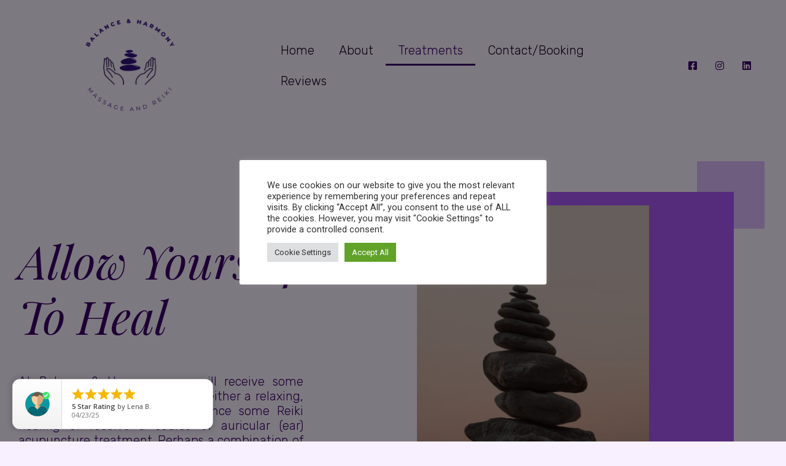

--- FILE ---
content_type: text/html; charset=UTF-8
request_url: https://www.balance-harmony.co.uk/treatments/
body_size: 25633
content:
<!doctype html>
<html lang="en-US">
<head>
	<meta charset="UTF-8">
		<meta name="viewport" content="width=device-width, initial-scale=1">
	<link rel="profile" href="https://gmpg.org/xfn/11">
	<title>Treatments &#8211; Balance &amp; Harmony</title>
<meta name='robots' content='max-image-preview:large' />
<link rel="alternate" type="application/rss+xml" title="Balance &amp; Harmony &raquo; Feed" href="https://www.balance-harmony.co.uk/feed/" />
<link rel="alternate" type="application/rss+xml" title="Balance &amp; Harmony &raquo; Comments Feed" href="https://www.balance-harmony.co.uk/comments/feed/" />
<link rel="alternate" title="oEmbed (JSON)" type="application/json+oembed" href="https://www.balance-harmony.co.uk/wp-json/oembed/1.0/embed?url=https%3A%2F%2Fwww.balance-harmony.co.uk%2Ftreatments%2F" />
<link rel="alternate" title="oEmbed (XML)" type="text/xml+oembed" href="https://www.balance-harmony.co.uk/wp-json/oembed/1.0/embed?url=https%3A%2F%2Fwww.balance-harmony.co.uk%2Ftreatments%2F&#038;format=xml" />
<style id='wp-img-auto-sizes-contain-inline-css' type='text/css'>
img:is([sizes=auto i],[sizes^="auto," i]){contain-intrinsic-size:3000px 1500px}
/*# sourceURL=wp-img-auto-sizes-contain-inline-css */
</style>
<style id='wp-emoji-styles-inline-css' type='text/css'>

	img.wp-smiley, img.emoji {
		display: inline !important;
		border: none !important;
		box-shadow: none !important;
		height: 1em !important;
		width: 1em !important;
		margin: 0 0.07em !important;
		vertical-align: -0.1em !important;
		background: none !important;
		padding: 0 !important;
	}
/*# sourceURL=wp-emoji-styles-inline-css */
</style>
<link rel='stylesheet' id='wp-block-library-css' href='https://www.balance-harmony.co.uk/wp-includes/css/dist/block-library/style.min.css?ver=6.9' type='text/css' media='all' />
<style id='global-styles-inline-css' type='text/css'>
:root{--wp--preset--aspect-ratio--square: 1;--wp--preset--aspect-ratio--4-3: 4/3;--wp--preset--aspect-ratio--3-4: 3/4;--wp--preset--aspect-ratio--3-2: 3/2;--wp--preset--aspect-ratio--2-3: 2/3;--wp--preset--aspect-ratio--16-9: 16/9;--wp--preset--aspect-ratio--9-16: 9/16;--wp--preset--color--black: #000000;--wp--preset--color--cyan-bluish-gray: #abb8c3;--wp--preset--color--white: #ffffff;--wp--preset--color--pale-pink: #f78da7;--wp--preset--color--vivid-red: #cf2e2e;--wp--preset--color--luminous-vivid-orange: #ff6900;--wp--preset--color--luminous-vivid-amber: #fcb900;--wp--preset--color--light-green-cyan: #7bdcb5;--wp--preset--color--vivid-green-cyan: #00d084;--wp--preset--color--pale-cyan-blue: #8ed1fc;--wp--preset--color--vivid-cyan-blue: #0693e3;--wp--preset--color--vivid-purple: #9b51e0;--wp--preset--gradient--vivid-cyan-blue-to-vivid-purple: linear-gradient(135deg,rgb(6,147,227) 0%,rgb(155,81,224) 100%);--wp--preset--gradient--light-green-cyan-to-vivid-green-cyan: linear-gradient(135deg,rgb(122,220,180) 0%,rgb(0,208,130) 100%);--wp--preset--gradient--luminous-vivid-amber-to-luminous-vivid-orange: linear-gradient(135deg,rgb(252,185,0) 0%,rgb(255,105,0) 100%);--wp--preset--gradient--luminous-vivid-orange-to-vivid-red: linear-gradient(135deg,rgb(255,105,0) 0%,rgb(207,46,46) 100%);--wp--preset--gradient--very-light-gray-to-cyan-bluish-gray: linear-gradient(135deg,rgb(238,238,238) 0%,rgb(169,184,195) 100%);--wp--preset--gradient--cool-to-warm-spectrum: linear-gradient(135deg,rgb(74,234,220) 0%,rgb(151,120,209) 20%,rgb(207,42,186) 40%,rgb(238,44,130) 60%,rgb(251,105,98) 80%,rgb(254,248,76) 100%);--wp--preset--gradient--blush-light-purple: linear-gradient(135deg,rgb(255,206,236) 0%,rgb(152,150,240) 100%);--wp--preset--gradient--blush-bordeaux: linear-gradient(135deg,rgb(254,205,165) 0%,rgb(254,45,45) 50%,rgb(107,0,62) 100%);--wp--preset--gradient--luminous-dusk: linear-gradient(135deg,rgb(255,203,112) 0%,rgb(199,81,192) 50%,rgb(65,88,208) 100%);--wp--preset--gradient--pale-ocean: linear-gradient(135deg,rgb(255,245,203) 0%,rgb(182,227,212) 50%,rgb(51,167,181) 100%);--wp--preset--gradient--electric-grass: linear-gradient(135deg,rgb(202,248,128) 0%,rgb(113,206,126) 100%);--wp--preset--gradient--midnight: linear-gradient(135deg,rgb(2,3,129) 0%,rgb(40,116,252) 100%);--wp--preset--font-size--small: 13px;--wp--preset--font-size--medium: 20px;--wp--preset--font-size--large: 36px;--wp--preset--font-size--x-large: 42px;--wp--preset--spacing--20: 0.44rem;--wp--preset--spacing--30: 0.67rem;--wp--preset--spacing--40: 1rem;--wp--preset--spacing--50: 1.5rem;--wp--preset--spacing--60: 2.25rem;--wp--preset--spacing--70: 3.38rem;--wp--preset--spacing--80: 5.06rem;--wp--preset--shadow--natural: 6px 6px 9px rgba(0, 0, 0, 0.2);--wp--preset--shadow--deep: 12px 12px 50px rgba(0, 0, 0, 0.4);--wp--preset--shadow--sharp: 6px 6px 0px rgba(0, 0, 0, 0.2);--wp--preset--shadow--outlined: 6px 6px 0px -3px rgb(255, 255, 255), 6px 6px rgb(0, 0, 0);--wp--preset--shadow--crisp: 6px 6px 0px rgb(0, 0, 0);}:where(.is-layout-flex){gap: 0.5em;}:where(.is-layout-grid){gap: 0.5em;}body .is-layout-flex{display: flex;}.is-layout-flex{flex-wrap: wrap;align-items: center;}.is-layout-flex > :is(*, div){margin: 0;}body .is-layout-grid{display: grid;}.is-layout-grid > :is(*, div){margin: 0;}:where(.wp-block-columns.is-layout-flex){gap: 2em;}:where(.wp-block-columns.is-layout-grid){gap: 2em;}:where(.wp-block-post-template.is-layout-flex){gap: 1.25em;}:where(.wp-block-post-template.is-layout-grid){gap: 1.25em;}.has-black-color{color: var(--wp--preset--color--black) !important;}.has-cyan-bluish-gray-color{color: var(--wp--preset--color--cyan-bluish-gray) !important;}.has-white-color{color: var(--wp--preset--color--white) !important;}.has-pale-pink-color{color: var(--wp--preset--color--pale-pink) !important;}.has-vivid-red-color{color: var(--wp--preset--color--vivid-red) !important;}.has-luminous-vivid-orange-color{color: var(--wp--preset--color--luminous-vivid-orange) !important;}.has-luminous-vivid-amber-color{color: var(--wp--preset--color--luminous-vivid-amber) !important;}.has-light-green-cyan-color{color: var(--wp--preset--color--light-green-cyan) !important;}.has-vivid-green-cyan-color{color: var(--wp--preset--color--vivid-green-cyan) !important;}.has-pale-cyan-blue-color{color: var(--wp--preset--color--pale-cyan-blue) !important;}.has-vivid-cyan-blue-color{color: var(--wp--preset--color--vivid-cyan-blue) !important;}.has-vivid-purple-color{color: var(--wp--preset--color--vivid-purple) !important;}.has-black-background-color{background-color: var(--wp--preset--color--black) !important;}.has-cyan-bluish-gray-background-color{background-color: var(--wp--preset--color--cyan-bluish-gray) !important;}.has-white-background-color{background-color: var(--wp--preset--color--white) !important;}.has-pale-pink-background-color{background-color: var(--wp--preset--color--pale-pink) !important;}.has-vivid-red-background-color{background-color: var(--wp--preset--color--vivid-red) !important;}.has-luminous-vivid-orange-background-color{background-color: var(--wp--preset--color--luminous-vivid-orange) !important;}.has-luminous-vivid-amber-background-color{background-color: var(--wp--preset--color--luminous-vivid-amber) !important;}.has-light-green-cyan-background-color{background-color: var(--wp--preset--color--light-green-cyan) !important;}.has-vivid-green-cyan-background-color{background-color: var(--wp--preset--color--vivid-green-cyan) !important;}.has-pale-cyan-blue-background-color{background-color: var(--wp--preset--color--pale-cyan-blue) !important;}.has-vivid-cyan-blue-background-color{background-color: var(--wp--preset--color--vivid-cyan-blue) !important;}.has-vivid-purple-background-color{background-color: var(--wp--preset--color--vivid-purple) !important;}.has-black-border-color{border-color: var(--wp--preset--color--black) !important;}.has-cyan-bluish-gray-border-color{border-color: var(--wp--preset--color--cyan-bluish-gray) !important;}.has-white-border-color{border-color: var(--wp--preset--color--white) !important;}.has-pale-pink-border-color{border-color: var(--wp--preset--color--pale-pink) !important;}.has-vivid-red-border-color{border-color: var(--wp--preset--color--vivid-red) !important;}.has-luminous-vivid-orange-border-color{border-color: var(--wp--preset--color--luminous-vivid-orange) !important;}.has-luminous-vivid-amber-border-color{border-color: var(--wp--preset--color--luminous-vivid-amber) !important;}.has-light-green-cyan-border-color{border-color: var(--wp--preset--color--light-green-cyan) !important;}.has-vivid-green-cyan-border-color{border-color: var(--wp--preset--color--vivid-green-cyan) !important;}.has-pale-cyan-blue-border-color{border-color: var(--wp--preset--color--pale-cyan-blue) !important;}.has-vivid-cyan-blue-border-color{border-color: var(--wp--preset--color--vivid-cyan-blue) !important;}.has-vivid-purple-border-color{border-color: var(--wp--preset--color--vivid-purple) !important;}.has-vivid-cyan-blue-to-vivid-purple-gradient-background{background: var(--wp--preset--gradient--vivid-cyan-blue-to-vivid-purple) !important;}.has-light-green-cyan-to-vivid-green-cyan-gradient-background{background: var(--wp--preset--gradient--light-green-cyan-to-vivid-green-cyan) !important;}.has-luminous-vivid-amber-to-luminous-vivid-orange-gradient-background{background: var(--wp--preset--gradient--luminous-vivid-amber-to-luminous-vivid-orange) !important;}.has-luminous-vivid-orange-to-vivid-red-gradient-background{background: var(--wp--preset--gradient--luminous-vivid-orange-to-vivid-red) !important;}.has-very-light-gray-to-cyan-bluish-gray-gradient-background{background: var(--wp--preset--gradient--very-light-gray-to-cyan-bluish-gray) !important;}.has-cool-to-warm-spectrum-gradient-background{background: var(--wp--preset--gradient--cool-to-warm-spectrum) !important;}.has-blush-light-purple-gradient-background{background: var(--wp--preset--gradient--blush-light-purple) !important;}.has-blush-bordeaux-gradient-background{background: var(--wp--preset--gradient--blush-bordeaux) !important;}.has-luminous-dusk-gradient-background{background: var(--wp--preset--gradient--luminous-dusk) !important;}.has-pale-ocean-gradient-background{background: var(--wp--preset--gradient--pale-ocean) !important;}.has-electric-grass-gradient-background{background: var(--wp--preset--gradient--electric-grass) !important;}.has-midnight-gradient-background{background: var(--wp--preset--gradient--midnight) !important;}.has-small-font-size{font-size: var(--wp--preset--font-size--small) !important;}.has-medium-font-size{font-size: var(--wp--preset--font-size--medium) !important;}.has-large-font-size{font-size: var(--wp--preset--font-size--large) !important;}.has-x-large-font-size{font-size: var(--wp--preset--font-size--x-large) !important;}
/*# sourceURL=global-styles-inline-css */
</style>

<style id='classic-theme-styles-inline-css' type='text/css'>
/*! This file is auto-generated */
.wp-block-button__link{color:#fff;background-color:#32373c;border-radius:9999px;box-shadow:none;text-decoration:none;padding:calc(.667em + 2px) calc(1.333em + 2px);font-size:1.125em}.wp-block-file__button{background:#32373c;color:#fff;text-decoration:none}
/*# sourceURL=/wp-includes/css/classic-themes.min.css */
</style>
<link rel='stylesheet' id='cookie-law-info-css' href='https://www.balance-harmony.co.uk/wp-content/plugins/cookie-law-info/public/css/cookie-law-info-public.css?ver=2.0.9' type='text/css' media='all' />
<link rel='stylesheet' id='cookie-law-info-gdpr-css' href='https://www.balance-harmony.co.uk/wp-content/plugins/cookie-law-info/public/css/cookie-law-info-gdpr.css?ver=2.0.9' type='text/css' media='all' />
<link rel='stylesheet' id='hello-elementor-css' href='https://www.balance-harmony.co.uk/wp-content/themes/hello-elementor/style.min.css?ver=2.4.2' type='text/css' media='all' />
<link rel='stylesheet' id='hello-elementor-theme-style-css' href='https://www.balance-harmony.co.uk/wp-content/themes/hello-elementor/theme.min.css?ver=2.4.2' type='text/css' media='all' />
<link rel='stylesheet' id='elementor-frontend-css' href='https://www.balance-harmony.co.uk/wp-content/plugins/elementor/assets/css/frontend-lite.min.css?ver=3.5.3' type='text/css' media='all' />
<link rel='stylesheet' id='elementor-post-7-css' href='https://www.balance-harmony.co.uk/wp-content/uploads/elementor/css/post-7.css?ver=1642429617' type='text/css' media='all' />
<link rel='stylesheet' id='elementor-icons-css' href='https://www.balance-harmony.co.uk/wp-content/plugins/elementor/assets/lib/eicons/css/elementor-icons.min.css?ver=5.13.0' type='text/css' media='all' />
<link rel='stylesheet' id='elementor-pro-css' href='https://www.balance-harmony.co.uk/wp-content/plugins/elementor-pro/assets/css/frontend-lite.min.css?ver=3.5.2' type='text/css' media='all' />
<link rel='stylesheet' id='elementor-global-css' href='https://www.balance-harmony.co.uk/wp-content/uploads/elementor/css/global.css?ver=1641402975' type='text/css' media='all' />
<link rel='stylesheet' id='elementor-post-55-css' href='https://www.balance-harmony.co.uk/wp-content/uploads/elementor/css/post-55.css?ver=1760450986' type='text/css' media='all' />
<link rel='stylesheet' id='elementor-post-27-css' href='https://www.balance-harmony.co.uk/wp-content/uploads/elementor/css/post-27.css?ver=1676567641' type='text/css' media='all' />
<link rel='stylesheet' id='elementor-post-20-css' href='https://www.balance-harmony.co.uk/wp-content/uploads/elementor/css/post-20.css?ver=1676567641' type='text/css' media='all' />
<link rel='stylesheet' id='google-fonts-1-css' href='https://fonts.googleapis.com/css?family=Playfair+Display%3A100%2C100italic%2C200%2C200italic%2C300%2C300italic%2C400%2C400italic%2C500%2C500italic%2C600%2C600italic%2C700%2C700italic%2C800%2C800italic%2C900%2C900italic%7CRoboto%3A100%2C100italic%2C200%2C200italic%2C300%2C300italic%2C400%2C400italic%2C500%2C500italic%2C600%2C600italic%2C700%2C700italic%2C800%2C800italic%2C900%2C900italic%7CRubik%3A100%2C100italic%2C200%2C200italic%2C300%2C300italic%2C400%2C400italic%2C500%2C500italic%2C600%2C600italic%2C700%2C700italic%2C800%2C800italic%2C900%2C900italic&#038;display=auto&#038;ver=6.9' type='text/css' media='all' />
<link rel='stylesheet' id='elementor-icons-shared-0-css' href='https://www.balance-harmony.co.uk/wp-content/plugins/elementor/assets/lib/font-awesome/css/fontawesome.min.css?ver=5.15.3' type='text/css' media='all' />
<link rel='stylesheet' id='elementor-icons-fa-solid-css' href='https://www.balance-harmony.co.uk/wp-content/plugins/elementor/assets/lib/font-awesome/css/solid.min.css?ver=5.15.3' type='text/css' media='all' />
<link rel='stylesheet' id='elementor-icons-fa-brands-css' href='https://www.balance-harmony.co.uk/wp-content/plugins/elementor/assets/lib/font-awesome/css/brands.min.css?ver=5.15.3' type='text/css' media='all' />
<script type="text/javascript" src="https://www.balance-harmony.co.uk/wp-includes/js/jquery/jquery.min.js?ver=3.7.1" id="jquery-core-js"></script>
<script type="text/javascript" src="https://www.balance-harmony.co.uk/wp-includes/js/jquery/jquery-migrate.min.js?ver=3.4.1" id="jquery-migrate-js"></script>
<script type="text/javascript" id="cookie-law-info-js-extra">
/* <![CDATA[ */
var Cli_Data = {"nn_cookie_ids":[],"cookielist":[],"non_necessary_cookies":[],"ccpaEnabled":"","ccpaRegionBased":"","ccpaBarEnabled":"","strictlyEnabled":["necessary","obligatoire"],"ccpaType":"gdpr","js_blocking":"1","custom_integration":"","triggerDomRefresh":"","secure_cookies":""};
var cli_cookiebar_settings = {"animate_speed_hide":"500","animate_speed_show":"500","background":"#FFF","border":"#b1a6a6c2","border_on":"","button_1_button_colour":"#61a229","button_1_button_hover":"#4e8221","button_1_link_colour":"#fff","button_1_as_button":"1","button_1_new_win":"","button_2_button_colour":"#333","button_2_button_hover":"#292929","button_2_link_colour":"#444","button_2_as_button":"","button_2_hidebar":"","button_3_button_colour":"#dedfe0","button_3_button_hover":"#b2b2b3","button_3_link_colour":"#333333","button_3_as_button":"1","button_3_new_win":"","button_4_button_colour":"#dedfe0","button_4_button_hover":"#b2b2b3","button_4_link_colour":"#333333","button_4_as_button":"1","button_7_button_colour":"#61a229","button_7_button_hover":"#4e8221","button_7_link_colour":"#fff","button_7_as_button":"1","button_7_new_win":"","font_family":"inherit","header_fix":"","notify_animate_hide":"1","notify_animate_show":"","notify_div_id":"#cookie-law-info-bar","notify_position_horizontal":"right","notify_position_vertical":"bottom","scroll_close":"","scroll_close_reload":"","accept_close_reload":"","reject_close_reload":"","showagain_tab":"","showagain_background":"#fff","showagain_border":"#000","showagain_div_id":"#cookie-law-info-again","showagain_x_position":"100px","text":"#333333","show_once_yn":"","show_once":"10000","logging_on":"","as_popup":"","popup_overlay":"1","bar_heading_text":"","cookie_bar_as":"popup","popup_showagain_position":"bottom-right","widget_position":"left"};
var log_object = {"ajax_url":"https://www.balance-harmony.co.uk/wp-admin/admin-ajax.php"};
//# sourceURL=cookie-law-info-js-extra
/* ]]> */
</script>
<script type="text/javascript" src="https://www.balance-harmony.co.uk/wp-content/plugins/cookie-law-info/public/js/cookie-law-info-public.js?ver=2.0.9" id="cookie-law-info-js"></script>
<link rel="https://api.w.org/" href="https://www.balance-harmony.co.uk/wp-json/" /><link rel="alternate" title="JSON" type="application/json" href="https://www.balance-harmony.co.uk/wp-json/wp/v2/pages/55" /><link rel="EditURI" type="application/rsd+xml" title="RSD" href="https://www.balance-harmony.co.uk/xmlrpc.php?rsd" />
<meta name="generator" content="WordPress 6.9" />
<link rel="canonical" href="https://www.balance-harmony.co.uk/treatments/" />
<link rel='shortlink' href='https://www.balance-harmony.co.uk/?p=55' />
<link rel="icon" href="https://www.balance-harmony.co.uk/wp-content/uploads/2021/12/Rectangle-66-150x150.png" sizes="32x32" />
<link rel="icon" href="https://www.balance-harmony.co.uk/wp-content/uploads/2021/12/Rectangle-66.png" sizes="192x192" />
<link rel="apple-touch-icon" href="https://www.balance-harmony.co.uk/wp-content/uploads/2021/12/Rectangle-66.png" />
<meta name="msapplication-TileImage" content="https://www.balance-harmony.co.uk/wp-content/uploads/2021/12/Rectangle-66.png" />
<link rel='stylesheet' id='cookie-law-info-table-css' href='https://www.balance-harmony.co.uk/wp-content/plugins/cookie-law-info/public/css/cookie-law-info-table.css?ver=2.0.9' type='text/css' media='all' />
</head>
<body data-rsssl=1 class="wp-singular page-template-default page page-id-55 wp-custom-logo wp-theme-hello-elementor elementor-default elementor-kit-7 elementor-page elementor-page-55">

		<header data-elementor-type="header" data-elementor-id="27" class="elementor elementor-27 elementor-location-header" data-elementor-settings="[]">
		<div class="elementor-section-wrap">
					<section class="elementor-section elementor-top-section elementor-element elementor-element-5d4dfec elementor-section-content-middle elementor-section-boxed elementor-section-height-default elementor-section-height-default" data-id="5d4dfec" data-element_type="section" id="gototop" data-settings="{&quot;background_background&quot;:&quot;classic&quot;}">
						<div class="elementor-container elementor-column-gap-default">
					<div class="elementor-column elementor-col-33 elementor-top-column elementor-element elementor-element-7405c29" data-id="7405c29" data-element_type="column">
			<div class="elementor-widget-wrap elementor-element-populated">
								<div class="elementor-element elementor-element-7188b85 elementor-widget elementor-widget-theme-site-logo elementor-widget-image" data-id="7188b85" data-element_type="widget" data-widget_type="theme-site-logo.default">
				<div class="elementor-widget-container">
																<a href="https://www.balance-harmony.co.uk">
							<img width="439" height="435" src="https://www.balance-harmony.co.uk/wp-content/uploads/2021/12/Rectangle-66.png" class="attachment-full size-full" alt="" srcset="https://www.balance-harmony.co.uk/wp-content/uploads/2021/12/Rectangle-66.png 439w, https://www.balance-harmony.co.uk/wp-content/uploads/2021/12/Rectangle-66-300x297.png 300w, https://www.balance-harmony.co.uk/wp-content/uploads/2021/12/Rectangle-66-150x150.png 150w" sizes="(max-width: 439px) 100vw, 439px" />								</a>
															</div>
				</div>
					</div>
		</div>
				<div class="elementor-column elementor-col-33 elementor-top-column elementor-element elementor-element-904f157" data-id="904f157" data-element_type="column">
			<div class="elementor-widget-wrap elementor-element-populated">
								<div class="elementor-element elementor-element-ab015f4 elementor-nav-menu--dropdown-tablet elementor-nav-menu__text-align-aside elementor-nav-menu--toggle elementor-nav-menu--burger elementor-widget elementor-widget-nav-menu" data-id="ab015f4" data-element_type="widget" data-settings="{&quot;layout&quot;:&quot;horizontal&quot;,&quot;submenu_icon&quot;:{&quot;value&quot;:&quot;&lt;i class=\&quot;fas fa-caret-down\&quot;&gt;&lt;\/i&gt;&quot;,&quot;library&quot;:&quot;fa-solid&quot;},&quot;toggle&quot;:&quot;burger&quot;}" data-widget_type="nav-menu.default">
				<div class="elementor-widget-container">
			<link rel="stylesheet" href="https://www.balance-harmony.co.uk/wp-content/plugins/elementor-pro/assets/css/widget-nav-menu.min.css">			<nav migration_allowed="1" migrated="0" role="navigation" class="elementor-nav-menu--main elementor-nav-menu__container elementor-nav-menu--layout-horizontal e--pointer-underline e--animation-fade">
				<ul id="menu-1-ab015f4" class="elementor-nav-menu"><li class="menu-item menu-item-type-post_type menu-item-object-page menu-item-home menu-item-342"><a href="https://www.balance-harmony.co.uk/" class="elementor-item">Home</a></li>
<li class="menu-item menu-item-type-post_type menu-item-object-page menu-item-339"><a href="https://www.balance-harmony.co.uk/about/" class="elementor-item">About</a></li>
<li class="menu-item menu-item-type-post_type menu-item-object-page current-menu-item page_item page-item-55 current_page_item menu-item-340"><a href="https://www.balance-harmony.co.uk/treatments/" aria-current="page" class="elementor-item elementor-item-active">Treatments</a></li>
<li class="menu-item menu-item-type-post_type menu-item-object-page menu-item-1023"><a href="https://www.balance-harmony.co.uk/contact/" class="elementor-item">Contact/Booking</a></li>
<li class="menu-item menu-item-type-post_type menu-item-object-page menu-item-2116"><a href="https://www.balance-harmony.co.uk/reviews/" class="elementor-item">Reviews</a></li>
</ul>			</nav>
					<div class="elementor-menu-toggle" role="button" tabindex="0" aria-label="Menu Toggle" aria-expanded="false">
			<i aria-hidden="true" role="presentation" class="elementor-menu-toggle__icon--open eicon-menu-bar"></i><i aria-hidden="true" role="presentation" class="elementor-menu-toggle__icon--close eicon-close"></i>			<span class="elementor-screen-only">Menu</span>
		</div>
			<nav class="elementor-nav-menu--dropdown elementor-nav-menu__container" role="navigation" aria-hidden="true">
				<ul id="menu-2-ab015f4" class="elementor-nav-menu"><li class="menu-item menu-item-type-post_type menu-item-object-page menu-item-home menu-item-342"><a href="https://www.balance-harmony.co.uk/" class="elementor-item" tabindex="-1">Home</a></li>
<li class="menu-item menu-item-type-post_type menu-item-object-page menu-item-339"><a href="https://www.balance-harmony.co.uk/about/" class="elementor-item" tabindex="-1">About</a></li>
<li class="menu-item menu-item-type-post_type menu-item-object-page current-menu-item page_item page-item-55 current_page_item menu-item-340"><a href="https://www.balance-harmony.co.uk/treatments/" aria-current="page" class="elementor-item elementor-item-active" tabindex="-1">Treatments</a></li>
<li class="menu-item menu-item-type-post_type menu-item-object-page menu-item-1023"><a href="https://www.balance-harmony.co.uk/contact/" class="elementor-item" tabindex="-1">Contact/Booking</a></li>
<li class="menu-item menu-item-type-post_type menu-item-object-page menu-item-2116"><a href="https://www.balance-harmony.co.uk/reviews/" class="elementor-item" tabindex="-1">Reviews</a></li>
</ul>			</nav>
				</div>
				</div>
					</div>
		</div>
				<div class="elementor-column elementor-col-33 elementor-top-column elementor-element elementor-element-3c2a0bb" data-id="3c2a0bb" data-element_type="column">
			<div class="elementor-widget-wrap elementor-element-populated">
								<div class="elementor-element elementor-element-6ff7e5be elementor-icon-list--layout-inline elementor-widget__width-auto elementor-mobile-align-center elementor-list-item-link-full_width elementor-widget elementor-widget-icon-list" data-id="6ff7e5be" data-element_type="widget" data-widget_type="icon-list.default">
				<div class="elementor-widget-container">
			<style>/*! elementor - v3.5.3 - 28-12-2021 */
.elementor-widget.elementor-icon-list--layout-inline .elementor-widget-container{overflow:hidden}.elementor-widget .elementor-icon-list-items.elementor-inline-items{margin-right:-8px;margin-left:-8px}.elementor-widget .elementor-icon-list-items.elementor-inline-items .elementor-icon-list-item{margin-right:8px;margin-left:8px}.elementor-widget .elementor-icon-list-items.elementor-inline-items .elementor-icon-list-item:after{width:auto;left:auto;right:auto;position:relative;height:100%;border-top:0;border-bottom:0;border-right:0;border-left-width:1px;border-style:solid;right:-8px}.elementor-widget .elementor-icon-list-items{list-style-type:none;margin:0;padding:0}.elementor-widget .elementor-icon-list-item{margin:0;padding:0;position:relative}.elementor-widget .elementor-icon-list-item:after{position:absolute;bottom:0;width:100%}.elementor-widget .elementor-icon-list-item,.elementor-widget .elementor-icon-list-item a{display:-webkit-box;display:-ms-flexbox;display:flex;-webkit-box-align:center;-ms-flex-align:center;align-items:center;font-size:inherit}.elementor-widget .elementor-icon-list-icon+.elementor-icon-list-text{-ms-flex-item-align:center;align-self:center;padding-left:5px}.elementor-widget .elementor-icon-list-icon{display:-webkit-box;display:-ms-flexbox;display:flex}.elementor-widget .elementor-icon-list-icon svg{width:var(--e-icon-list-icon-size,1em);height:var(--e-icon-list-icon-size,1em)}.elementor-widget .elementor-icon-list-icon i{width:1.25em;font-size:var(--e-icon-list-icon-size)}.elementor-widget.elementor-widget-icon-list .elementor-icon-list-icon{text-align:var(--e-icon-list-icon-align)}.elementor-widget.elementor-widget-icon-list .elementor-icon-list-icon svg{margin:var(--e-icon-list-icon-margin,0 calc(var(--e-icon-list-icon-size, 1em) * .25) 0 0)}.elementor-widget.elementor-list-item-link-full_width a{width:100%}.elementor-widget.elementor-align-center .elementor-icon-list-item,.elementor-widget.elementor-align-center .elementor-icon-list-item a{-webkit-box-pack:center;-ms-flex-pack:center;justify-content:center}.elementor-widget.elementor-align-center .elementor-icon-list-item:after{margin:auto}.elementor-widget.elementor-align-center .elementor-inline-items{-webkit-box-pack:center;-ms-flex-pack:center;justify-content:center}.elementor-widget.elementor-align-left .elementor-icon-list-item,.elementor-widget.elementor-align-left .elementor-icon-list-item a{-webkit-box-pack:start;-ms-flex-pack:start;justify-content:flex-start;text-align:left}.elementor-widget.elementor-align-left .elementor-inline-items{-webkit-box-pack:start;-ms-flex-pack:start;justify-content:flex-start}.elementor-widget.elementor-align-right .elementor-icon-list-item,.elementor-widget.elementor-align-right .elementor-icon-list-item a{-webkit-box-pack:end;-ms-flex-pack:end;justify-content:flex-end;text-align:right}.elementor-widget.elementor-align-right .elementor-icon-list-items{-webkit-box-pack:end;-ms-flex-pack:end;justify-content:flex-end}.elementor-widget:not(.elementor-align-right) .elementor-icon-list-item:after{left:0}.elementor-widget:not(.elementor-align-left) .elementor-icon-list-item:after{right:0}@media (max-width:1024px){.elementor-widget.elementor-tablet-align-center .elementor-icon-list-item,.elementor-widget.elementor-tablet-align-center .elementor-icon-list-item a,.elementor-widget.elementor-tablet-align-center .elementor-icon-list-items{-webkit-box-pack:center;-ms-flex-pack:center;justify-content:center}.elementor-widget.elementor-tablet-align-center .elementor-icon-list-item:after{margin:auto}.elementor-widget.elementor-tablet-align-left .elementor-icon-list-items{-webkit-box-pack:start;-ms-flex-pack:start;justify-content:flex-start}.elementor-widget.elementor-tablet-align-left .elementor-icon-list-item,.elementor-widget.elementor-tablet-align-left .elementor-icon-list-item a{-webkit-box-pack:start;-ms-flex-pack:start;justify-content:flex-start;text-align:left}.elementor-widget.elementor-tablet-align-right .elementor-icon-list-items{-webkit-box-pack:end;-ms-flex-pack:end;justify-content:flex-end}.elementor-widget.elementor-tablet-align-right .elementor-icon-list-item,.elementor-widget.elementor-tablet-align-right .elementor-icon-list-item a{-webkit-box-pack:end;-ms-flex-pack:end;justify-content:flex-end;text-align:right}.elementor-widget:not(.elementor-tablet-align-right) .elementor-icon-list-item:after{left:0}.elementor-widget:not(.elementor-tablet-align-left) .elementor-icon-list-item:after{right:0}}@media (max-width:767px){.elementor-widget.elementor-mobile-align-center .elementor-icon-list-item,.elementor-widget.elementor-mobile-align-center .elementor-icon-list-item a,.elementor-widget.elementor-mobile-align-center .elementor-icon-list-items{-webkit-box-pack:center;-ms-flex-pack:center;justify-content:center}.elementor-widget.elementor-mobile-align-center .elementor-icon-list-item:after{margin:auto}.elementor-widget.elementor-mobile-align-left .elementor-icon-list-items{-webkit-box-pack:start;-ms-flex-pack:start;justify-content:flex-start}.elementor-widget.elementor-mobile-align-left .elementor-icon-list-item,.elementor-widget.elementor-mobile-align-left .elementor-icon-list-item a{-webkit-box-pack:start;-ms-flex-pack:start;justify-content:flex-start;text-align:left}.elementor-widget.elementor-mobile-align-right .elementor-icon-list-items{-webkit-box-pack:end;-ms-flex-pack:end;justify-content:flex-end}.elementor-widget.elementor-mobile-align-right .elementor-icon-list-item,.elementor-widget.elementor-mobile-align-right .elementor-icon-list-item a{-webkit-box-pack:end;-ms-flex-pack:end;justify-content:flex-end;text-align:right}.elementor-widget:not(.elementor-mobile-align-right) .elementor-icon-list-item:after{left:0}.elementor-widget:not(.elementor-mobile-align-left) .elementor-icon-list-item:after{right:0}}</style>		<ul class="elementor-icon-list-items elementor-inline-items">
							<li class="elementor-icon-list-item elementor-inline-item">
											<a href="https://www.facebook.com/BalanceHarmony/" target="_blank">

												<span class="elementor-icon-list-icon">
							<i aria-hidden="true" class="fab fa-facebook-square"></i>						</span>
										<span class="elementor-icon-list-text"></span>
											</a>
									</li>
								<li class="elementor-icon-list-item elementor-inline-item">
											<a href="https://instagram.com/balanceharmonykent?utm_medium=copy_link" target="_blank">

												<span class="elementor-icon-list-icon">
							<i aria-hidden="true" class="fab fa-instagram"></i>						</span>
										<span class="elementor-icon-list-text"></span>
											</a>
									</li>
								<li class="elementor-icon-list-item elementor-inline-item">
											<a href="http://www.linkedin.com/in/tracy-king-04836a257" target="_blank">

												<span class="elementor-icon-list-icon">
							<i aria-hidden="true" class="fab fa-linkedin"></i>						</span>
										<span class="elementor-icon-list-text"></span>
											</a>
									</li>
						</ul>
				</div>
				</div>
					</div>
		</div>
							</div>
		</section>
				</div>
		</header>
		
<main class="site-main post-55 page type-page status-publish hentry" role="main">
		<div class="page-content">
				<div data-elementor-type="wp-page" data-elementor-id="55" class="elementor elementor-55" data-elementor-settings="[]">
							<div class="elementor-section-wrap">
							<section class="elementor-section elementor-top-section elementor-element elementor-element-59dbf37 elementor-section-height-min-height elementor-section-content-middle elementor-section-boxed elementor-section-height-default elementor-section-items-middle" data-id="59dbf37" data-element_type="section">
						<div class="elementor-container elementor-column-gap-no">
					<div class="elementor-column elementor-col-33 elementor-top-column elementor-element elementor-element-bce6c24" data-id="bce6c24" data-element_type="column">
			<div class="elementor-widget-wrap elementor-element-populated">
								<div class="elementor-element elementor-element-3c52cbb elementor-widget elementor-widget-heading" data-id="3c52cbb" data-element_type="widget" data-widget_type="heading.default">
				<div class="elementor-widget-container">
			<style>/*! elementor - v3.5.3 - 28-12-2021 */
.elementor-heading-title{padding:0;margin:0;line-height:1}.elementor-widget-heading .elementor-heading-title[class*=elementor-size-]>a{color:inherit;font-size:inherit;line-height:inherit}.elementor-widget-heading .elementor-heading-title.elementor-size-small{font-size:15px}.elementor-widget-heading .elementor-heading-title.elementor-size-medium{font-size:19px}.elementor-widget-heading .elementor-heading-title.elementor-size-large{font-size:29px}.elementor-widget-heading .elementor-heading-title.elementor-size-xl{font-size:39px}.elementor-widget-heading .elementor-heading-title.elementor-size-xxl{font-size:59px}</style><h1 class="elementor-heading-title elementor-size-default">Allow yourself to heal</h1>		</div>
				</div>
				<div class="elementor-element elementor-element-61914dc elementor-widget elementor-widget-heading" data-id="61914dc" data-element_type="widget" data-widget_type="heading.default">
				<div class="elementor-widget-container">
			<h4 class="elementor-heading-title elementor-size-default">
At Balance & Harmony, you will receive some much needed ‘ME’ time to enjoy either a relaxing, invigorating massage or experience some Reiki healing or receive a course of auricular (ear) acupuncture treatment.  Perhaps a combination of treatments may suit you.  Unwind and release some stress and tension and leave feeling pampered, relaxed and revitalised.  We all deserve it.</h4>		</div>
				</div>
				<div class="elementor-element elementor-element-cc27af2 elementor-widget elementor-widget-button" data-id="cc27af2" data-element_type="widget" data-widget_type="button.default">
				<div class="elementor-widget-container">
					<div class="elementor-button-wrapper">
			<a href="https://www.balance-harmony.co.uk/treatments/#PRICELIST" class="elementor-button-link elementor-button elementor-size-sm" role="button">
						<span class="elementor-button-content-wrapper">
						<span class="elementor-button-icon elementor-align-icon-right">
				<i aria-hidden="true" class="fas fa-arrow-right"></i>			</span>
						<span class="elementor-button-text">Book A Treatment</span>
		</span>
					</a>
		</div>
				</div>
				</div>
					</div>
		</div>
				<div class="elementor-column elementor-col-66 elementor-top-column elementor-element elementor-element-8425005" data-id="8425005" data-element_type="column">
			<div class="elementor-widget-wrap elementor-element-populated">
								<div class="elementor-element elementor-element-091d0c8 elementor-widget__width-initial elementor-absolute elementor-widget-tablet__width-initial elementor-widget-mobile__width-initial animated-slow elementor-widget elementor-widget-spacer" data-id="091d0c8" data-element_type="widget" data-settings="{&quot;_position&quot;:&quot;absolute&quot;,&quot;_animation&quot;:&quot;none&quot;}" data-widget_type="spacer.default">
				<div class="elementor-widget-container">
					<div class="elementor-spacer">
			<div class="elementor-spacer-inner"></div>
		</div>
				</div>
				</div>
				<div class="elementor-element elementor-element-49d3cb8 elementor-widget elementor-widget-image" data-id="49d3cb8" data-element_type="widget" data-widget_type="image.default">
				<div class="elementor-widget-container">
			<style>/*! elementor - v3.5.3 - 28-12-2021 */
.elementor-widget-image{text-align:center}.elementor-widget-image a{display:inline-block}.elementor-widget-image a img[src$=".svg"]{width:48px}.elementor-widget-image img{vertical-align:middle;display:inline-block}</style>												<img decoding="async" width="486" height="654" src="https://www.balance-harmony.co.uk/wp-content/uploads/2021/12/Rectangle-31-1.png" class="attachment-medium_large size-medium_large" alt="" srcset="https://www.balance-harmony.co.uk/wp-content/uploads/2021/12/Rectangle-31-1.png 486w, https://www.balance-harmony.co.uk/wp-content/uploads/2021/12/Rectangle-31-1-223x300.png 223w" sizes="(max-width: 486px) 100vw, 486px" />															</div>
				</div>
				<div class="elementor-element elementor-element-90d4c7a elementor-flip-box--direction-right elementor-widget__width-initial elementor-absolute elementor-widget-tablet__width-initial elementor-widget-mobile__width-initial animated-slow elementor-flip-box--effect-flip elementor-widget elementor-widget-flip-box" data-id="90d4c7a" data-element_type="widget" data-settings="{&quot;_position&quot;:&quot;absolute&quot;,&quot;_animation&quot;:&quot;none&quot;}" data-widget_type="flip-box.default">
				<div class="elementor-widget-container">
			<link rel="stylesheet" href="https://www.balance-harmony.co.uk/wp-content/plugins/elementor-pro/assets/css/widget-flip-box.min.css">		<div class="elementor-flip-box">
			<div class="elementor-flip-box__layer elementor-flip-box__front">
				<div class="elementor-flip-box__layer__overlay">
					<div class="elementor-flip-box__layer__inner">
						
						
											</div>
				</div>
			</div>
			<div class="elementor-flip-box__layer elementor-flip-box__back">
			<div class="elementor-flip-box__layer__overlay">
				<div class="elementor-flip-box__layer__inner">
					
					
								</div>
		</div>
		</div>
		</div>
				</div>
				</div>
					</div>
		</div>
							</div>
		</section>
				<section class="elementor-section elementor-top-section elementor-element elementor-element-1300240 elementor-section-height-min-height elementor-section-items-top elementor-section-content-top elementor-section-boxed elementor-section-height-default" data-id="1300240" data-element_type="section">
						<div class="elementor-container elementor-column-gap-default">
					<div class="elementor-column elementor-col-50 elementor-top-column elementor-element elementor-element-7afbe14" data-id="7afbe14" data-element_type="column" id="holisticmassage1">
			<div class="elementor-widget-wrap elementor-element-populated">
								<div class="elementor-element elementor-element-45ff625 elementor-widget elementor-widget-heading" data-id="45ff625" data-element_type="widget" data-widget_type="heading.default">
				<div class="elementor-widget-container">
			<h2 class="elementor-heading-title elementor-size-default">Holistic Massage Therapy
</h2>		</div>
				</div>
				<div class="elementor-element elementor-element-f45a859 elementor-widget elementor-widget-text-editor" data-id="f45a859" data-element_type="widget" data-widget_type="text-editor.default">
				<div class="elementor-widget-container">
			<style>/*! elementor - v3.5.3 - 28-12-2021 */
.elementor-widget-text-editor.elementor-drop-cap-view-stacked .elementor-drop-cap{background-color:#818a91;color:#fff}.elementor-widget-text-editor.elementor-drop-cap-view-framed .elementor-drop-cap{color:#818a91;border:3px solid;background-color:transparent}.elementor-widget-text-editor:not(.elementor-drop-cap-view-default) .elementor-drop-cap{margin-top:8px}.elementor-widget-text-editor:not(.elementor-drop-cap-view-default) .elementor-drop-cap-letter{width:1em;height:1em}.elementor-widget-text-editor .elementor-drop-cap{float:left;text-align:center;line-height:1;font-size:50px}.elementor-widget-text-editor .elementor-drop-cap-letter{display:inline-block}</style>				<p class="p1">Holistic massage (also known as Swedish Massage) is a form of manipulation of the soft tissues of the body, which has been developed over thousands of years from ancient China to present-day Europe.<span class="Apple-converted-space">  </span>It has been used for the promotion and restoration of health.</p><p class="p1">Regular massage can have the following physiological and psychological effects and benefits:</p><ul class="ul1"><li class="li1">Improve skin tone and colour and encourage better circulation<span class="Apple-converted-space"> </span></li><li class="li1">Encourage better lymph drainage and reduce swelling</li><li class="li1">Relieve muscle fatigue, soreness and stiffness as well as tired stiff joints</li><li class="li1">Promote general relaxation</li><li class="li1">Encourage better sleep</li><li class="li1">Speed up digestion and waste removal</li></ul><ul><li class="v1MsoNoSpacing">Helps to boost the immune system</li><li class="v1MsoNoSpacing">Help to reduce the stress hormone, cortisol and in turn improve serotonin levels</li><li class="v1MsoNoSpacing">Reduce the symptoms of anxiety and depression</li><li><p class="v1MsoNoSpacing">Helps with pain relief.</p></li></ul>						</div>
				</div>
				<div class="elementor-element elementor-element-2476ed2 elementor-widget elementor-widget-button" data-id="2476ed2" data-element_type="widget" id="holisticmassage1" data-widget_type="button.default">
				<div class="elementor-widget-container">
					<div class="elementor-button-wrapper">
			<a href="https://www.balance-harmony.co.uk/treatments/#PRICELIST" class="elementor-button-link elementor-button elementor-size-sm" role="button">
						<span class="elementor-button-content-wrapper">
						<span class="elementor-button-text">Book a Treatment</span>
		</span>
					</a>
		</div>
				</div>
				</div>
					</div>
		</div>
				<div class="elementor-column elementor-col-50 elementor-top-column elementor-element elementor-element-98617e9" data-id="98617e9" data-element_type="column" data-settings="{&quot;background_background&quot;:&quot;classic&quot;}">
			<div class="elementor-widget-wrap elementor-element-populated">
								<div class="elementor-element elementor-element-5a052bc elementor-widget elementor-widget-image" data-id="5a052bc" data-element_type="widget" data-widget_type="image.default">
				<div class="elementor-widget-container">
															<img decoding="async" src="https://www.balance-harmony.co.uk/wp-content/uploads/elementor/thumbs/Holistic-1-piwbmc8joajkqaguqijpy47vhd2uve1hw35rd8tqq0.jpg" title="Holistic (1)" alt="Holistic (1)" />															</div>
				</div>
					</div>
		</div>
							</div>
		</section>
				<section class="elementor-section elementor-top-section elementor-element elementor-element-4ec502c elementor-section-height-min-height elementor-section-items-top elementor-section-boxed elementor-section-height-default" data-id="4ec502c" data-element_type="section" id="deeptissue1">
						<div class="elementor-container elementor-column-gap-default">
					<div class="elementor-column elementor-col-50 elementor-top-column elementor-element elementor-element-0043642" data-id="0043642" data-element_type="column">
			<div class="elementor-widget-wrap elementor-element-populated">
								<div class="elementor-element elementor-element-4d222f3 elementor-widget elementor-widget-menu-anchor" data-id="4d222f3" data-element_type="widget" id="deeptissuebook" data-widget_type="menu-anchor.default">
				<div class="elementor-widget-container">
			<style>/*! elementor - v3.5.3 - 28-12-2021 */
body.elementor-page .elementor-widget-menu-anchor{margin-bottom:0}</style>		<div id="deeptissuebook" class="elementor-menu-anchor"></div>
				</div>
				</div>
				<div class="elementor-element elementor-element-f394cac elementor-widget elementor-widget-heading" data-id="f394cac" data-element_type="widget" id="deeptissue" data-widget_type="heading.default">
				<div class="elementor-widget-container">
			<h2 class="elementor-heading-title elementor-size-default">Deep Tissue Massage Therapy
</h2>		</div>
				</div>
				<div class="elementor-element elementor-element-7b5886f elementor-widget elementor-widget-text-editor" data-id="7b5886f" data-element_type="widget" data-widget_type="text-editor.default">
				<div class="elementor-widget-container">
							<p class="p1">If you are suffering from chronic aches and pains in the neck, shoulders, back and legs then deep tissue massage is for you.  This massage is tailored to your specific needs to reduce pain and stiffness leaving you feeling free, mobile, relaxed and revitalised</p><p class="p2">Deep tissue massage benefits:</p><p class="p3">Regular treatment with deep tissue massage can help us reduce pain, improve flexibility and movement and help you in your journey to feel ‘normal’ again.<span class="Apple-converted-space">  </span>It can also help with postural issues before they become a larger issue. Some other benefits include:</p><ul class="ul1"><li class="li4">Helps improve mobility</li><li class="li4">Reduced injury recovery times</li><li class="li4">Helps arthritis pain/symptoms</li><li class="li4">Relieves muscle tension</li><li class="li4">Can reduce symptoms associated with Fibromyalgia, Sciatica, Plantar Fasciitis and Tennis elbow</li><li class="li4">Eases chronic pain</li><li class="li4">Relieves stress</li></ul>						</div>
				</div>
				<div class="elementor-element elementor-element-9c3ea2f elementor-widget elementor-widget-button" data-id="9c3ea2f" data-element_type="widget" data-widget_type="button.default">
				<div class="elementor-widget-container">
					<div class="elementor-button-wrapper">
			<a href="https://www.balance-harmony.co.uk/treatments/#PRICELIST" class="elementor-button-link elementor-button elementor-size-sm" role="button">
						<span class="elementor-button-content-wrapper">
						<span class="elementor-button-text">Book a Treatment</span>
		</span>
					</a>
		</div>
				</div>
				</div>
					</div>
		</div>
				<div class="elementor-column elementor-col-50 elementor-top-column elementor-element elementor-element-8a86098" data-id="8a86098" data-element_type="column" data-settings="{&quot;background_background&quot;:&quot;classic&quot;}">
			<div class="elementor-widget-wrap elementor-element-populated">
								<div class="elementor-element elementor-element-3d3af26 elementor-widget elementor-widget-image" data-id="3d3af26" data-element_type="widget" data-widget_type="image.default">
				<div class="elementor-widget-container">
															<img decoding="async" src="https://www.balance-harmony.co.uk/wp-content/uploads/elementor/thumbs/Deep-Tissue-1-piwbs07ivcaspo8kngprh6qwdz5i9pj904q4iafb7s.jpg" title="Deep Tissue (1)" alt="Deep Tissue (1)" />															</div>
				</div>
					</div>
		</div>
							</div>
		</section>
				<section class="elementor-section elementor-top-section elementor-element elementor-element-2d150ed elementor-section-height-min-height elementor-section-items-top elementor-section-boxed elementor-section-height-default" data-id="2d150ed" data-element_type="section" id="onco">
						<div class="elementor-container elementor-column-gap-default">
					<div class="elementor-column elementor-col-50 elementor-top-column elementor-element elementor-element-13810a1" data-id="13810a1" data-element_type="column" data-settings="{&quot;background_background&quot;:&quot;classic&quot;}">
			<div class="elementor-widget-wrap elementor-element-populated">
								<div class="elementor-element elementor-element-73ffba8 elementor-widget elementor-widget-image" data-id="73ffba8" data-element_type="widget" data-widget_type="image.default">
				<div class="elementor-widget-container">
															<img decoding="async" src="https://www.balance-harmony.co.uk/wp-content/uploads/elementor/thumbs/Depositphotos_12364081_XL-1-pubgh8n637vkt3uuilptt3frlxe65ts406n6h350g8.jpg" title="Depositphotos_12364081_XL (1)" alt="Depositphotos_12364081_XL (1)" />															</div>
				</div>
					</div>
		</div>
				<div class="elementor-column elementor-col-50 elementor-top-column elementor-element elementor-element-8d0ad9c" data-id="8d0ad9c" data-element_type="column">
			<div class="elementor-widget-wrap elementor-element-populated">
								<div class="elementor-element elementor-element-42338fc elementor-widget elementor-widget-menu-anchor" data-id="42338fc" data-element_type="widget" data-widget_type="menu-anchor.default">
				<div class="elementor-widget-container">
					<div id="deeptissuebook" class="elementor-menu-anchor"></div>
				</div>
				</div>
				<div class="elementor-element elementor-element-2e4139c elementor-widget elementor-widget-heading" data-id="2e4139c" data-element_type="widget" data-widget_type="heading.default">
				<div class="elementor-widget-container">
			<h2 class="elementor-heading-title elementor-size-default">Oncology Massage Therapy</h2>		</div>
				</div>
				<div class="elementor-element elementor-element-3e076aa elementor-widget elementor-widget-text-editor" data-id="3e076aa" data-element_type="widget" data-widget_type="text-editor.default">
				<div class="elementor-widget-container">
							<p class="v1MsoNoSpacing">An Oncology massage is an adapted and modified therapy for clients who have a cancer diagnosis and have commenced treatment, whether that be surgery, chemotherapy, radiotherapy or are post-treatment and in remission.  The aim of this therapy is to help improve your overall wellbeing.  Receiving a cancer diagnosis can be life changing, hearing this news can bring about feelings of anxiety and fear and the treatment for this disease can affect you physically and emotionally.  <a name="_Hlk112424888"></a>An oncology massage is gentle, nurturing and comforting and can help you throughout your cancer journey.  It is given with a mindful, intuitive touch that can feel the response of the tissue.</p><p class="v1MsoNoSpacing">Previously, massage was a taboo for anyone going through their cancer journey.  However, research has shown that massage does not spread cancer and as long as the therapist is oncology trained, it is a safe therapy.</p><p class="v1MsoNoSpacing">Some of the possible benefits for someone living with cancer includes (these have all been noted in research):</p><ul type="disc"><li class="v1MsoNoSpacing">Surgery recovery – lessen the long-term effects of anaesthesia and promote wound healing.</li><li class="v1MsoNoSpacing">Decrease the symptoms of chemotherapy and radiotherapy.</li><li class="v1MsoNoSpacing">Improved perception of pain, decreased nausea and increased relaxation.</li><li class="v1MsoNoSpacing">Improves the effectiveness of medication, physiotherapy and other medical procedures.</li><li class="v1MsoNoSpacing">Improved sleep quality and recovery.</li><li class="v1MsoNoSpacing">Reduced levels of anxiety, depression, general and emotional fatigue.</li><li class="v1MsoNoSpacing">Reduce the length of hospital stays.</li><li class="v1MsoNoSpacing">Relief from touch deprivation.</li><li class="v1MsoNoSpacing">Helps to create a sense of control.</li></ul><p class="v1MsoNoSpacing"> </p><p class="v1MsoNoSpacing">Prior to commencing treatment with you, as a new oncology client, I would have an in-depth consultation, which can take place via video call.  This would involve taking a history of your cancer journey so far, including your expectations from attending therapy sessions with me.  Following each session, after care advice will be provided, which can include suggestions to see other complementary practitioners, if deemed appropriate.</p><p class="v1MsoNoSpacing">Each treatment is individual to you, taking into account your diagnosis, treatment, personal needs and long and short-term goals.  This is a 1-hour session, but not necessarily a full hour&#8217;s massage.  This will all depend on your stage of health that day.  Please contact me for a further discussion.</p>						</div>
				</div>
				<div class="elementor-element elementor-element-22abc66 elementor-widget elementor-widget-button" data-id="22abc66" data-element_type="widget" data-widget_type="button.default">
				<div class="elementor-widget-container">
					<div class="elementor-button-wrapper">
			<a href="#indianhead" class="elementor-button-link elementor-button elementor-size-sm" role="button">
						<span class="elementor-button-content-wrapper">
						<span class="elementor-button-text">Book a Treatment</span>
		</span>
					</a>
		</div>
				</div>
				</div>
					</div>
		</div>
							</div>
		</section>
				<section class="elementor-section elementor-top-section elementor-element elementor-element-277d011 elementor-section-height-min-height elementor-reverse-mobile elementor-section-items-top elementor-section-boxed elementor-section-height-default" data-id="277d011" data-element_type="section" id="indian">
						<div class="elementor-container elementor-column-gap-default">
					<div class="elementor-column elementor-col-50 elementor-top-column elementor-element elementor-element-57ab56c" data-id="57ab56c" data-element_type="column">
			<div class="elementor-widget-wrap elementor-element-populated">
								<div class="elementor-element elementor-element-623b6a2 elementor-widget elementor-widget-heading" data-id="623b6a2" data-element_type="widget" data-widget_type="heading.default">
				<div class="elementor-widget-container">
			<h2 class="elementor-heading-title elementor-size-default">Indian Head Massage</h2>		</div>
				</div>
				<div class="elementor-element elementor-element-9a74715 elementor-widget elementor-widget-text-editor" data-id="9a74715" data-element_type="widget" data-widget_type="text-editor.default">
				<div class="elementor-widget-container">
							<p class="v1MsoNormal">Indian Head Massage is a relaxing, stress-busting massage of the scalp, face, neck, shoulders, upper back, arms, ears and hands.  Traditional Ayurvedic head massage was first referred to in ancient texts.</p><p class="v1MsoNormal">The treatment incorporates shiatsu and acupressure techniques, helping to rebalance the body&#8217;s energy by releasing any areas of negativity or stress.  The Indian Head Massage is one of the methods used for over 4,000 years to help towards overall good health.</p><p class="v1MsoNormal"><a name="_Hlk97317488"></a>Indian Head Massage can have the following physiological and psychological effects and benefits:</p><ul type="disc"><li class="v1MsoListParagraphCxSpFirst">Relief from neck and shoulder pain/stiffness</li><li class="v1MsoListParagraphCxSpMiddle">Breakdown of muscle tension and increase oxygen intake by the tissues</li><li class="v1MsoListParagraphCxSpMiddle">Stimulation of the lymphatic system and dispersal of toxins/waste</li><li class="v1MsoListParagraphCxSpMiddle">Improved circulation of blood and oxygen to muscles and the brain</li><li class="v1MsoListParagraphCxSpMiddle">Improved joint mobility</li><li class="v1MsoListParagraphCxSpMiddle">Possible promotion of hair growth</li><li class="v1MsoListParagraphCxSpMiddle">Relaxation of the scalp tissue, leading to improved circulation</li><li class="v1MsoListParagraphCxSpMiddle">Reduction of anxiety</li><li class="v1MsoListParagraphCxSpMiddle">Promotion of a sense of peace, calmness and wellbeing</li><li class="v1MsoListParagraphCxSpLast">Re-energising the person as a whole</li></ul>						</div>
				</div>
				<div class="elementor-element elementor-element-b56a4f3 elementor-widget elementor-widget-button" data-id="b56a4f3" data-element_type="widget" data-widget_type="button.default">
				<div class="elementor-widget-container">
					<div class="elementor-button-wrapper">
			<a href="#indianhead" class="elementor-button-link elementor-button elementor-size-sm" role="button">
						<span class="elementor-button-content-wrapper">
						<span class="elementor-button-text">Book a treatment</span>
		</span>
					</a>
		</div>
				</div>
				</div>
					</div>
		</div>
				<div class="elementor-column elementor-col-50 elementor-top-column elementor-element elementor-element-bae36e0" data-id="bae36e0" data-element_type="column" data-settings="{&quot;background_background&quot;:&quot;classic&quot;}">
			<div class="elementor-widget-wrap elementor-element-populated">
								<div class="elementor-element elementor-element-b26e297 elementor-widget elementor-widget-image" data-id="b26e297" data-element_type="widget" data-widget_type="image.default">
				<div class="elementor-widget-container">
															<img decoding="async" width="576" height="383" src="https://www.balance-harmony.co.uk/wp-content/uploads/2022/03/Frame-60.jpg" class="attachment-large size-large" alt="" srcset="https://www.balance-harmony.co.uk/wp-content/uploads/2022/03/Frame-60.jpg 576w, https://www.balance-harmony.co.uk/wp-content/uploads/2022/03/Frame-60-300x199.jpg 300w" sizes="(max-width: 576px) 100vw, 576px" />															</div>
				</div>
					</div>
		</div>
							</div>
		</section>
				<section class="elementor-section elementor-top-section elementor-element elementor-element-579d284 elementor-section-height-min-height elementor-reverse-mobile elementor-section-items-top elementor-section-boxed elementor-section-height-default" data-id="579d284" data-element_type="section" id="rekiiii">
						<div class="elementor-container elementor-column-gap-default">
					<div class="elementor-column elementor-col-50 elementor-top-column elementor-element elementor-element-97e65b5" data-id="97e65b5" data-element_type="column" data-settings="{&quot;background_background&quot;:&quot;classic&quot;}">
			<div class="elementor-widget-wrap elementor-element-populated">
								<div class="elementor-element elementor-element-bcc48af elementor-widget elementor-widget-image" data-id="bcc48af" data-element_type="widget" data-widget_type="image.default">
				<div class="elementor-widget-container">
															<img loading="lazy" decoding="async" width="600" height="600" src="https://www.balance-harmony.co.uk/wp-content/uploads/2022/01/Reiki-1.jpg" class="attachment-large size-large" alt="" srcset="https://www.balance-harmony.co.uk/wp-content/uploads/2022/01/Reiki-1.jpg 600w, https://www.balance-harmony.co.uk/wp-content/uploads/2022/01/Reiki-1-300x300.jpg 300w, https://www.balance-harmony.co.uk/wp-content/uploads/2022/01/Reiki-1-150x150.jpg 150w" sizes="auto, (max-width: 600px) 100vw, 600px" />															</div>
				</div>
					</div>
		</div>
				<div class="elementor-column elementor-col-50 elementor-top-column elementor-element elementor-element-459d62d" data-id="459d62d" data-element_type="column">
			<div class="elementor-widget-wrap elementor-element-populated">
								<div class="elementor-element elementor-element-3397219 elementor-widget elementor-widget-heading" data-id="3397219" data-element_type="widget" data-widget_type="heading.default">
				<div class="elementor-widget-container">
			<h2 class="elementor-heading-title elementor-size-default">Reiki Healing Therapy
</h2>		</div>
				</div>
				<div class="elementor-element elementor-element-8e21dff elementor-widget elementor-widget-text-editor" data-id="8e21dff" data-element_type="widget" data-widget_type="text-editor.default">
				<div class="elementor-widget-container">
							<p class="p1">From my own experience, Reiki feels like a wonderful glowing radiance that glows through and around you.<span class="Apple-converted-space"> </span></p><p class="p1"><br />Reiki treats the whole person, including body, emotions, mind and spirit, creating many beneficial effects that include relaxation and feelings of peace, serenity and wellbeing.</p><p class="p1">The experience itself is often described as quite an emotional release.<span class="Apple-converted-space">  </span>The therapy encourages deep relaxation and to let go of negative emotions, such as fear and anxiety, which can often manifest themselves physically.<span class="Apple-converted-space">  </span>For anyone feeling emotionally overwhelmed or disconnected, it can bring a sense of inner calm, much like with meditation.<span class="Apple-converted-space">  </span>It can have an overall positive effect on the mind and body. <span class="Apple-converted-space"> </span></p><p class="p1">The key difference with Reiki compared to other forms of therapy is its non-invasive element, which makes it perfect for those who are uncomfortable with removing clothing, contact with needles, or applied pressure.</p><p class="p1">Benefits reported include:</p><ul class="ul1"><li class="li1">Deep relaxation, promoting a calm, peaceful sense of wellbeing on all levels.</li><li class="li1">Some people feel sensations of heat, tingling, or experience seeing colours, whilst others can have an emotional response, indicating that shifts are taking place, allowing harmony to be restored.</li></ul><p> </p><p class="p1">Reiki treatment is a process that anyone can enjoy in the normal course of their life.<span class="Apple-converted-space">  </span>Reiki can be used alongside other conventional or complementary treatments and often helps to provide emotional support during periods of recovery. <span class="Apple-converted-space"> </span></p><p class="p1">Reiki can complement and enhance other forms of treatment.<span class="Apple-converted-space">  </span>Therefore, Reiki is great to add to other treatments I offer. You can add a Reiki session on to your Holistic Massage or Deep Tissue Massage treatments.</p>						</div>
				</div>
				<div class="elementor-element elementor-element-f0d72e9 elementor-widget elementor-widget-button" data-id="f0d72e9" data-element_type="widget" data-widget_type="button.default">
				<div class="elementor-widget-container">
					<div class="elementor-button-wrapper">
			<a href="https://www.balance-harmony.co.uk/treatments/#PRICELIST" class="elementor-button-link elementor-button elementor-size-sm" role="button">
						<span class="elementor-button-content-wrapper">
						<span class="elementor-button-text">Book a treatment</span>
		</span>
					</a>
		</div>
				</div>
				</div>
					</div>
		</div>
							</div>
		</section>
				<section class="elementor-section elementor-top-section elementor-element elementor-element-4cbdc3f elementor-section-height-min-height elementor-section-items-top elementor-section-boxed elementor-section-height-default" data-id="4cbdc3f" data-element_type="section" id="acum">
						<div class="elementor-container elementor-column-gap-default">
					<div class="elementor-column elementor-col-50 elementor-top-column elementor-element elementor-element-02e1594" data-id="02e1594" data-element_type="column">
			<div class="elementor-widget-wrap elementor-element-populated">
								<div class="elementor-element elementor-element-3d3b24e elementor-widget elementor-widget-menu-anchor" data-id="3d3b24e" data-element_type="widget" data-widget_type="menu-anchor.default">
				<div class="elementor-widget-container">
					<div id="deeptissuebook" class="elementor-menu-anchor"></div>
				</div>
				</div>
				<div class="elementor-element elementor-element-dd1dedc elementor-widget elementor-widget-heading" data-id="dd1dedc" data-element_type="widget" data-widget_type="heading.default">
				<div class="elementor-widget-container">
			<h2 class="elementor-heading-title elementor-size-default">Auricular acupuncture</h2>		</div>
				</div>
				<div class="elementor-element elementor-element-2eb6539 elementor-widget elementor-widget-text-editor" data-id="2eb6539" data-element_type="widget" data-widget_type="text-editor.default">
				<div class="elementor-widget-container">
							<p class="v1MsoNormal">Auricular Acupuncture is a particular type of acupuncture using very small, fine needles (pins) inserted into acupuncture points on the surface of the outer ear.  I follow the NADA protocol, which is a 5-point treatment.  This therapy is used to treat stress-related symptoms, such as insomnia, fatigue, anxiety, digestive problems, muscular pains and tension.  It can also be beneficial in reducing menopause related symptoms.</p><p class="v1MsoNormal">From my own experience, during an acupuncture session, I have felt very relaxed, a release of tension was noticeable and an improvement in my sleep pattern.</p><p class="v1MsoNormal">In acupuncture, the ear is regarded as a mini map of the body.  Placing needles in these acupuncture points can help specific conditions directly corresponding to parts of the body.  The shape of the ear is seen to resemble a near-term foetus in the inverted position in the mother&#8217;s womb.  Therefore, the lobe corresponds with the head, face and eyes and the top of the ear with the ankles.</p><p class="v1MsoNormal">The pins are left in place for 45 minutes, whilst you relax listening to calming music.</p><p class="v1MsoNormal">Auricular acupuncture can have the following physiological and psychological effects and benefits:</p><ul type="disc"><li class="v1MsoNormal">Balance and calm the nervous system, encouraging a sense of physical and emotional wellbeing</li><li class="v1MsoNormal">Promote relaxation</li><li class="v1MsoNormal">Digestive system:  Helps with the release of spasms</li><li class="v1MsoNormal">Improve sleep patterns</li><li class="v1MsoNormal">Manage hot flushes and night sweats (reducing the frequency and severity)</li></ul>						</div>
				</div>
				<div class="elementor-element elementor-element-5818c95 elementor-widget elementor-widget-button" data-id="5818c95" data-element_type="widget" data-widget_type="button.default">
				<div class="elementor-widget-container">
					<div class="elementor-button-wrapper">
			<a href="#indianhead" class="elementor-button-link elementor-button elementor-size-sm" role="button">
						<span class="elementor-button-content-wrapper">
						<span class="elementor-button-text">Book a Treatment</span>
		</span>
					</a>
		</div>
				</div>
				</div>
					</div>
		</div>
				<div class="elementor-column elementor-col-50 elementor-top-column elementor-element elementor-element-6189fe2" data-id="6189fe2" data-element_type="column" data-settings="{&quot;background_background&quot;:&quot;classic&quot;}">
			<div class="elementor-widget-wrap elementor-element-populated">
								<div class="elementor-element elementor-element-8e17ef6 elementor-widget elementor-widget-image" data-id="8e17ef6" data-element_type="widget" data-widget_type="image.default">
				<div class="elementor-widget-container">
															<img decoding="async" src="https://www.balance-harmony.co.uk/wp-content/uploads/elementor/thumbs/acupuncture-1-plkc7pt4b9xjmg8gur7taa0zy734zssw3x3lniabuw.jpg" title="acupuncture (1)" alt="acupuncture (1)" />															</div>
				</div>
					</div>
		</div>
							</div>
		</section>
				<section class="elementor-section elementor-top-section elementor-element elementor-element-e988a55 elementor-section-boxed elementor-section-height-default elementor-section-height-default" data-id="e988a55" data-element_type="section">
						<div class="elementor-container elementor-column-gap-default">
					<div class="elementor-column elementor-col-50 elementor-top-column elementor-element elementor-element-1a8fc29" data-id="1a8fc29" data-element_type="column" data-settings="{&quot;background_background&quot;:&quot;classic&quot;}">
			<div class="elementor-widget-wrap elementor-element-populated">
								<div class="elementor-element elementor-element-4d52817 elementor-widget elementor-widget-image" data-id="4d52817" data-element_type="widget" data-widget_type="image.default">
				<div class="elementor-widget-container">
															<img loading="lazy" decoding="async" width="800" height="534" src="https://www.balance-harmony.co.uk/wp-content/uploads/2023/02/Facial-image-1-1024x683.jpg" class="attachment-large size-large" alt="" srcset="https://www.balance-harmony.co.uk/wp-content/uploads/2023/02/Facial-image-1-1024x683.jpg 1024w, https://www.balance-harmony.co.uk/wp-content/uploads/2023/02/Facial-image-1-300x200.jpg 300w, https://www.balance-harmony.co.uk/wp-content/uploads/2023/02/Facial-image-1-768x512.jpg 768w, https://www.balance-harmony.co.uk/wp-content/uploads/2023/02/Facial-image-1-1536x1024.jpg 1536w, https://www.balance-harmony.co.uk/wp-content/uploads/2023/02/Facial-image-1-2048x1365.jpg 2048w" sizes="auto, (max-width: 800px) 100vw, 800px" />															</div>
				</div>
					</div>
		</div>
				<div class="elementor-column elementor-col-50 elementor-top-column elementor-element elementor-element-03ea7aa" data-id="03ea7aa" data-element_type="column">
			<div class="elementor-widget-wrap elementor-element-populated">
								<div class="elementor-element elementor-element-6bd87c4 elementor-widget elementor-widget-heading" data-id="6bd87c4" data-element_type="widget" data-widget_type="heading.default">
				<div class="elementor-widget-container">
			<h2 class="elementor-heading-title elementor-size-default">Eve Taylor Luxury Facials
</h2>		</div>
				</div>
				<div class="elementor-element elementor-element-cca6b74 elementor-widget elementor-widget-text-editor" data-id="cca6b74" data-element_type="widget" data-widget_type="text-editor.default">
				<div class="elementor-widget-container">
							<p>Express Prescriptive Facial (30 minutes).<br /><br />This mini treatment will commence with a skin analysis to determine your skin type and condition. This will allow for the appropriate products to be chosen for you. Your skin will then be refreshed with aromatic cleansers, buffing away dulling skin cells. A rapid working masque will infuse the skin with nourishment before applying hydrating moisturisers to protect the skin. <br /><br />A wonderful express pick me up treatment for busy people on the go or as an excellent introduction to the Eve Taylor range.<br /><br />Essential Prescriptive Facial (60 minutes)</p><p>A prescriptive facial tailored to your current skin condition, which will be determined during your skin analysis, to achieve the best skin possible. Aromatherapy products are selected to deeply cleanse and gently exfoliate the skin, followed by a facial steam. This will prepare the skin ready to absorb aromatic massage oils to the face, neck and shoulders and luxurious facial masques. Hydrating moisturisers are then applied, leaving the skin replenished, hydrated and protected.</p><p>This treatment includes a choice of mini Indian head massage or hand and arm massage.</p><p> </p><p>Intensive Prescriptive Facial (75 minutes)</p><p>Taking skin care one step further this treatment uses intensive exfoliants to resurface the skin leaving it smooth and soft. Using potent aromatic essential oil blends, powerful targeted serums and speciality masques customised to achieve intensive results, this treatment will leave your skin glowing. This intensive facial will leave the skin with a velvety lustre and a radiant complexion.</p><p>This treatment includes a choice of mini Indian head massage or hand and arm massage.</p>						</div>
				</div>
				<div class="elementor-element elementor-element-d0e208e elementor-widget elementor-widget-button" data-id="d0e208e" data-element_type="widget" data-widget_type="button.default">
				<div class="elementor-widget-container">
					<div class="elementor-button-wrapper">
			<a href="#evetay" class="elementor-button-link elementor-button elementor-size-sm" role="button">
						<span class="elementor-button-content-wrapper">
						<span class="elementor-button-text">Book a Treatment</span>
		</span>
					</a>
		</div>
				</div>
				</div>
					</div>
		</div>
							</div>
		</section>
				<section class="elementor-section elementor-top-section elementor-element elementor-element-7f315484 elementor-section-boxed elementor-section-height-default elementor-section-height-default" data-id="7f315484" data-element_type="section" data-settings="{&quot;background_background&quot;:&quot;classic&quot;}">
						<div class="elementor-container elementor-column-gap-no">
					<div class="elementor-column elementor-col-100 elementor-top-column elementor-element elementor-element-51a23513" data-id="51a23513" data-element_type="column">
			<div class="elementor-widget-wrap elementor-element-populated">
								<div class="elementor-element elementor-element-1f038ebe elementor-widget elementor-widget-heading" data-id="1f038ebe" data-element_type="widget" data-widget_type="heading.default">
				<div class="elementor-widget-container">
			<h3 class="elementor-heading-title elementor-size-default">Price List</h3>		</div>
				</div>
				<div class="elementor-element elementor-element-2937842 elementor-widget elementor-widget-text-editor" data-id="2937842" data-element_type="widget" data-widget_type="text-editor.default">
				<div class="elementor-widget-container">
							<p>Please click on your chosen therapy from the selection below, to book your treatment</p>						</div>
				</div>
				<div class="elementor-element elementor-element-007841d elementor-widget elementor-widget-menu-anchor" data-id="007841d" data-element_type="widget" data-widget_type="menu-anchor.default">
				<div class="elementor-widget-container">
					<div id="PRICELIST" class="elementor-menu-anchor"></div>
				</div>
				</div>
				<section class="elementor-section elementor-inner-section elementor-element elementor-element-4784bfb5 elementor-section-boxed elementor-section-height-default elementor-section-height-default" data-id="4784bfb5" data-element_type="section" data-settings="{&quot;background_background&quot;:&quot;classic&quot;}">
						<div class="elementor-container elementor-column-gap-default">
					<div class="elementor-column elementor-col-33 elementor-inner-column elementor-element elementor-element-7a6c8da8" data-id="7a6c8da8" data-element_type="column">
			<div class="elementor-widget-wrap elementor-element-populated">
								<div class="elementor-element elementor-element-a5658d5 elementor-widget elementor-widget-heading" data-id="a5658d5" data-element_type="widget" data-widget_type="heading.default">
				<div class="elementor-widget-container">
			<h6 class="elementor-heading-title elementor-size-default">Holistic <br> Massage Therapy
</h6>		</div>
				</div>
				<div class="elementor-element elementor-element-3af080e2 elementor-widget elementor-widget-price-list" data-id="3af080e2" data-element_type="widget" data-widget_type="price-list.default">
				<div class="elementor-widget-container">
			<style>/*! elementor-pro - v3.5.2 - 28-11-2021 */
.elementor-widget-price-list .elementor-price-list{list-style:none;padding:0;margin:0}.elementor-widget-price-list .elementor-price-list li{margin:0}.elementor-price-list li:not(:last-child){margin-bottom:20px}.elementor-price-list .elementor-price-list-image{max-width:50%;-ms-flex-negative:0;flex-shrink:0;padding-right:25px}.elementor-price-list .elementor-price-list-image img{width:100%}.elementor-price-list .elementor-price-list-header,.elementor-price-list .elementor-price-list-item,.elementor-price-list .elementor-price-list-text{display:-webkit-box;display:-ms-flexbox;display:flex}.elementor-price-list .elementor-price-list-item{-webkit-box-align:start;-ms-flex-align:start;align-items:flex-start}.elementor-price-list .elementor-price-list-item .elementor-price-list-text{-webkit-box-align:start;-ms-flex-align:start;align-items:flex-start;-ms-flex-wrap:wrap;flex-wrap:wrap;-webkit-box-flex:1;-ms-flex-positive:1;flex-grow:1}.elementor-price-list .elementor-price-list-item .elementor-price-list-header{-webkit-box-align:center;-ms-flex-align:center;align-items:center;-ms-flex-preferred-size:100%;flex-basis:100%;font-size:19px;font-weight:600;margin-bottom:10px;-webkit-box-pack:justify;-ms-flex-pack:justify;justify-content:space-between}.elementor-price-list .elementor-price-list-item .elementor-price-list-title{max-width:80%}.elementor-price-list .elementor-price-list-item .elementor-price-list-price{font-weight:600}.elementor-price-list .elementor-price-list-item p.elementor-price-list-description{-ms-flex-preferred-size:100%;flex-basis:100%;font-size:14px;margin:0}.elementor-price-list .elementor-price-list-item .elementor-price-list-separator{-webkit-box-flex:1;-ms-flex-positive:1;flex-grow:1;margin-left:10px;margin-right:10px;border-bottom-style:dotted;border-bottom-width:2px;height:0}.elementor-price-table{text-align:center}.elementor-price-table .elementor-price-table__header{background:var(--e-price-table-header-background-color,#555);padding:20px 0}.elementor-price-table .elementor-price-table__heading{margin:0;padding:0;line-height:1.2;font-size:24px;font-weight:600;color:#fff}.elementor-price-table .elementor-price-table__subheading{font-size:13px;font-weight:400;color:#fff}.elementor-price-table .elementor-price-table__original-price{margin-right:15px;text-decoration:line-through;font-size:.5em;line-height:1;font-weight:400;-ms-flex-item-align:center;align-self:center}.elementor-price-table .elementor-price-table__original-price .elementor-price-table__currency{font-size:1em;margin:0}.elementor-price-table .elementor-price-table__price{display:-webkit-box;display:-ms-flexbox;display:flex;-webkit-box-pack:center;-ms-flex-pack:center;justify-content:center;-webkit-box-align:center;-ms-flex-align:center;align-items:center;-ms-flex-wrap:wrap;flex-wrap:wrap;-webkit-box-orient:horizontal;-webkit-box-direction:normal;-ms-flex-direction:row;flex-direction:row;color:#555;font-weight:800;font-size:65px;padding:40px 0}.elementor-price-table .elementor-price-table__price .elementor-typo-excluded{line-height:normal;letter-spacing:normal;text-transform:none;font-weight:400;font-size:medium;font-style:normal}.elementor-price-table .elementor-price-table__after-price{display:-webkit-box;display:-ms-flexbox;display:flex;-ms-flex-wrap:wrap;flex-wrap:wrap;text-align:left;-ms-flex-item-align:stretch;align-self:stretch;-webkit-box-align:start;-ms-flex-align:start;align-items:flex-start;-webkit-box-orient:vertical;-webkit-box-direction:normal;-ms-flex-direction:column;flex-direction:column}.elementor-price-table .elementor-price-table__integer-part{line-height:.8}.elementor-price-table .elementor-price-table__currency,.elementor-price-table .elementor-price-table__fractional-part{line-height:1;font-size:.3em}.elementor-price-table .elementor-price-table__currency{margin-right:3px}.elementor-price-table .elementor-price-table__period{width:100%;font-size:13px;font-weight:400}.elementor-price-table .elementor-price-table__features-list{list-style-type:none;margin:0;padding:0;line-height:1;color:var(--e-price-table-features-list-color)}.elementor-price-table .elementor-price-table__features-list li{font-size:14px;line-height:1;margin:0;padding:0}.elementor-price-table .elementor-price-table__features-list li .elementor-price-table__feature-inner{margin-left:15px;margin-right:15px}.elementor-price-table .elementor-price-table__features-list li:not(:first-child):before{content:"";display:block;border:0 solid hsla(0,0%,47.8%,.3);margin:10px 12.5%}.elementor-price-table .elementor-price-table__features-list i{margin-right:10px;font-size:1.3em}.elementor-price-table .elementor-price-table__features-list svg{margin-right:10px;fill:var(--e-price-table-features-list-color);height:1.3em;width:1.3em}.elementor-price-table .elementor-price-table__features-list svg~*{vertical-align:text-top}.elementor-price-table .elementor-price-table__footer{padding:30px 0}.elementor-price-table .elementor-price-table__additional_info{margin:0;font-size:13px;line-height:1.4}.elementor-price-table__ribbon{position:absolute;top:0;left:auto;right:0;-webkit-transform:rotate(90deg);-ms-transform:rotate(90deg);transform:rotate(90deg);width:150px;overflow:hidden;height:150px}.elementor-price-table__ribbon-inner{text-align:center;left:0;width:200%;-webkit-transform:translateY(-50%) translateX(-50%) translateX(35px) rotate(-45deg);-ms-transform:translateY(-50%) translateX(-50%) translateX(35px) rotate(-45deg);transform:translateY(-50%) translateX(-50%) translateX(35px) rotate(-45deg);margin-top:35px;font-size:13px;line-height:2;font-weight:800;text-transform:uppercase;background:#000}.elementor-price-table__ribbon.elementor-ribbon-left{-webkit-transform:rotate(0);-ms-transform:rotate(0);transform:rotate(0);left:0;right:auto}.elementor-price-table__ribbon.elementor-ribbon-right{-webkit-transform:rotate(90deg);-ms-transform:rotate(90deg);transform:rotate(90deg);left:auto;right:0}.elementor-widget-price-table .elementor-widget-container{overflow:hidden;background-color:#f7f7f7}</style>
		<ul class="elementor-price-list">

									<li><a class="elementor-price-list-item" href="https://calendly.com/balance-harmony/60-minute-full-body-holistic-massage" target="_blank">				
				<div class="elementor-price-list-text">
									<div class="elementor-price-list-header">
											<span class="elementor-price-list-title">
							60 minute full body holistic massage						</span>
																								<span class="elementor-price-list-price">£60</span>
										</div>
															<p class="elementor-price-list-description">
							
						</p>
								</div>
				</a></li>												<li><a class="elementor-price-list-item" href="https://calendly.com/balance-harmony/60-minute-full-body-holistic-massage-with-reiki" target="_blank">				
				<div class="elementor-price-list-text">
									<div class="elementor-price-list-header">
											<span class="elementor-price-list-title">
							60 minute full body holistic massage with Reiki (45 minutes massage, 15 minutes Reiki)						</span>
																								<span class="elementor-price-list-price">£60</span>
										</div>
												</div>
				</a></li>					
		</ul>

				</div>
				</div>
					</div>
		</div>
				<div class="elementor-column elementor-col-33 elementor-inner-column elementor-element elementor-element-f04b1c3" data-id="f04b1c3" data-element_type="column">
			<div class="elementor-widget-wrap elementor-element-populated">
								<div class="elementor-element elementor-element-0e1a4b4 elementor-widget elementor-widget-heading" data-id="0e1a4b4" data-element_type="widget" data-widget_type="heading.default">
				<div class="elementor-widget-container">
			<h6 class="elementor-heading-title elementor-size-default">Deep Tissue <br>Massage Therapy
</h6>		</div>
				</div>
				<div class="elementor-element elementor-element-464b617 elementor-widget elementor-widget-price-list" data-id="464b617" data-element_type="widget" data-widget_type="price-list.default">
				<div class="elementor-widget-container">
			
		<ul class="elementor-price-list">

									<li><a class="elementor-price-list-item" href="https://calendly.com/balance-harmony/45-minute-deep-tissue-neck-back-and-shoulder-massage" target="_blank">				
				<div class="elementor-price-list-text">
									<div class="elementor-price-list-header">
											<span class="elementor-price-list-title">
							45 minute deep tissue massage, back, neck and shoulders						</span>
																								<span class="elementor-price-list-price">£45</span>
										</div>
												</div>
				</a></li>												<li><a class="elementor-price-list-item" href="https://calendly.com/balance-harmony/60-minute-deep-tissue-massage" target="_blank">				
				<div class="elementor-price-list-text">
									<div class="elementor-price-list-header">
											<span class="elementor-price-list-title">
							60 minute full body deep tissue massage						</span>
																								<span class="elementor-price-list-price">£60</span>
										</div>
												</div>
				</a></li>												<li><a class="elementor-price-list-item" href="https://calendly.com/balance-harmony/60-minute-deep-tissue-massage-with-reiki" target="_blank">				
				<div class="elementor-price-list-text">
									<div class="elementor-price-list-header">
											<span class="elementor-price-list-title">
							60 minute deep tissue massage with Reiki (45 minutes massage, 15 minutes Reiki)						</span>
																								<span class="elementor-price-list-price">£60</span>
										</div>
												</div>
				</a></li>												<li><a class="elementor-price-list-item" href="https://calendly.com/balance-harmony/90-minute-deep-tissue-massage-with-reiki" target="_blank">				
				<div class="elementor-price-list-text">
									<div class="elementor-price-list-header">
											<span class="elementor-price-list-title">
							90 minute deep tissue massage with Reiki (60 minute full body massage, 30 minutes Reiki)						</span>
																								<span class="elementor-price-list-price">£90</span>
										</div>
												</div>
				</a></li>					
		</ul>

				</div>
				</div>
					</div>
		</div>
				<div class="elementor-column elementor-col-33 elementor-inner-column elementor-element elementor-element-f79544c" data-id="f79544c" data-element_type="column">
			<div class="elementor-widget-wrap elementor-element-populated">
								<div class="elementor-element elementor-element-78bf86b elementor-widget elementor-widget-heading" data-id="78bf86b" data-element_type="widget" data-widget_type="heading.default">
				<div class="elementor-widget-container">
			<h6 class="elementor-heading-title elementor-size-default">Reiki <br>Healing Therapy
</h6>		</div>
				</div>
				<div class="elementor-element elementor-element-5800b7a elementor-widget elementor-widget-price-list" data-id="5800b7a" data-element_type="widget" data-widget_type="price-list.default">
				<div class="elementor-widget-container">
			
		<ul class="elementor-price-list">

									<li><a class="elementor-price-list-item" href="https://calendly.com/balance-harmony/45-minute-reiki-healing-therapy" target="_blank">				
				<div class="elementor-price-list-text">
									<div class="elementor-price-list-header">
											<span class="elementor-price-list-title">
							45 minute Reiki energy healing therapy						</span>
																								<span class="elementor-price-list-price">£45</span>
										</div>
												</div>
				</a></li>					
		</ul>

				</div>
				</div>
					</div>
		</div>
							</div>
		</section>
				<section class="elementor-section elementor-inner-section elementor-element elementor-element-62e58b0 elementor-section-boxed elementor-section-height-default elementor-section-height-default" data-id="62e58b0" data-element_type="section" id="indianhead" data-settings="{&quot;background_background&quot;:&quot;classic&quot;}">
						<div class="elementor-container elementor-column-gap-default">
					<div class="elementor-column elementor-col-33 elementor-inner-column elementor-element elementor-element-9fa1838" data-id="9fa1838" data-element_type="column">
			<div class="elementor-widget-wrap elementor-element-populated">
								<div class="elementor-element elementor-element-3ba934e elementor-widget elementor-widget-heading" data-id="3ba934e" data-element_type="widget" data-widget_type="heading.default">
				<div class="elementor-widget-container">
			<h6 class="elementor-heading-title elementor-size-default">Indian <br>Head Massage</h6>		</div>
				</div>
				<div class="elementor-element elementor-element-eec5d69 elementor-widget elementor-widget-price-list" data-id="eec5d69" data-element_type="widget" data-widget_type="price-list.default">
				<div class="elementor-widget-container">
			
		<ul class="elementor-price-list">

									<li><a class="elementor-price-list-item" href="https://calendly.com/balance-harmony/45-minute-indian-head-massage" target="_blank">				
				<div class="elementor-price-list-text">
									<div class="elementor-price-list-header">
											<span class="elementor-price-list-title">
							45 minute Indian head massage						</span>
																								<span class="elementor-price-list-price">£45</span>
										</div>
												</div>
				</a></li>												<li><a class="elementor-price-list-item" href="https://calendly.com/balance-harmony/60-minute-indian-head-massage-with-reiki" target="_blank">				
				<div class="elementor-price-list-text">
									<div class="elementor-price-list-header">
											<span class="elementor-price-list-title">
							60 minute Indian head massage with Reiki 						</span>
																								<span class="elementor-price-list-price">£60</span>
										</div>
												</div>
				</a></li>					
		</ul>

				</div>
				</div>
					</div>
		</div>
				<div class="elementor-column elementor-col-33 elementor-inner-column elementor-element elementor-element-154f737" data-id="154f737" data-element_type="column">
			<div class="elementor-widget-wrap elementor-element-populated">
								<div class="elementor-element elementor-element-82a2a64 elementor-widget elementor-widget-heading" data-id="82a2a64" data-element_type="widget" data-widget_type="heading.default">
				<div class="elementor-widget-container">
			<h6 class="elementor-heading-title elementor-size-default">Oncology Massage <br>Therapy</h6>		</div>
				</div>
				<div class="elementor-element elementor-element-b80e725 elementor-widget elementor-widget-price-list" data-id="b80e725" data-element_type="widget" data-widget_type="price-list.default">
				<div class="elementor-widget-container">
			
		<ul class="elementor-price-list">

									<li><a class="elementor-price-list-item" href="https://calendly.com/balance-harmony/60-minute-oncology-massage-therapy?month=2022-09" target="_blank">				
				<div class="elementor-price-list-text">
									<div class="elementor-price-list-header">
											<span class="elementor-price-list-title">
							60 minute appointment, including consultation						</span>
																								<span class="elementor-price-list-price">£60</span>
										</div>
												</div>
				</a></li>					
		</ul>

				</div>
				</div>
					</div>
		</div>
				<div class="elementor-column elementor-col-33 elementor-inner-column elementor-element elementor-element-51c3950" data-id="51c3950" data-element_type="column">
			<div class="elementor-widget-wrap elementor-element-populated">
								<div class="elementor-element elementor-element-9f3f024 elementor-widget elementor-widget-heading" data-id="9f3f024" data-element_type="widget" data-widget_type="heading.default">
				<div class="elementor-widget-container">
			<h6 class="elementor-heading-title elementor-size-default">Auricular (ear)  Acupuncture</h6>		</div>
				</div>
				<div class="elementor-element elementor-element-2f9e97c elementor-widget elementor-widget-price-list" data-id="2f9e97c" data-element_type="widget" data-widget_type="price-list.default">
				<div class="elementor-widget-container">
			
		<ul class="elementor-price-list">

									<li><a class="elementor-price-list-item" href="https://calendly.com/balance-harmony/45-minute-auricular-ear-acupuncture" target="_blank">				
				<div class="elementor-price-list-text">
									<div class="elementor-price-list-header">
											<span class="elementor-price-list-title">
							45 minute auricular (ear) acupuncture						</span>
																								<span class="elementor-price-list-price">£45</span>
										</div>
												</div>
				</a></li>												<li><a class="elementor-price-list-item" href="https://calendly.com/balance-harmony/45-minute-auricular-ear-acupuncture-with-reiki" target="_blank">				
				<div class="elementor-price-list-text">
									<div class="elementor-price-list-header">
											<span class="elementor-price-list-title">
							45 minute auricular (ear) acupuncture with Reiki 						</span>
																								<span class="elementor-price-list-price">£45</span>
										</div>
												</div>
				</a></li>												<li><a class="elementor-price-list-item" href="https://calendly.com/balance-harmony/45-minute-auricular-ear-acupuncture-for-2" target="_blank">				
				<div class="elementor-price-list-text">
									<div class="elementor-price-list-header">
											<span class="elementor-price-list-title">
							45 minute auricular (ear) acupuncture for 2 clients <br> (£25 each - bring a friend or relative)						</span>
																								<span class="elementor-price-list-price">£50</span>
										</div>
												</div>
				</a></li>					
		</ul>

				</div>
				</div>
					</div>
		</div>
							</div>
		</section>
				<section class="elementor-section elementor-inner-section elementor-element elementor-element-b639ffc elementor-section-boxed elementor-section-height-default elementor-section-height-default" data-id="b639ffc" data-element_type="section" data-settings="{&quot;background_background&quot;:&quot;classic&quot;}">
						<div class="elementor-container elementor-column-gap-default">
					<div class="elementor-column elementor-col-100 elementor-inner-column elementor-element elementor-element-00cb993" data-id="00cb993" data-element_type="column">
			<div class="elementor-widget-wrap elementor-element-populated">
								<div class="elementor-element elementor-element-fd75549 elementor-widget elementor-widget-heading" data-id="fd75549" data-element_type="widget" id="evetay" data-widget_type="heading.default">
				<div class="elementor-widget-container">
			<h6 class="elementor-heading-title elementor-size-default">Eve Taylor Luxury Facials</h6>		</div>
				</div>
				<div class="elementor-element elementor-element-d138ac5 elementor-widget elementor-widget-price-list" data-id="d138ac5" data-element_type="widget" data-widget_type="price-list.default">
				<div class="elementor-widget-container">
			
		<ul class="elementor-price-list">

									<li><a class="elementor-price-list-item" href="https://calendly.com/balance-harmony/30-minute-express-prescriptive-facial" target="_blank">				
				<div class="elementor-price-list-text">
									<div class="elementor-price-list-header">
											<span class="elementor-price-list-title">
							30 minute Express Prescriptive Facial						</span>
																								<span class="elementor-price-list-price">£30</span>
										</div>
												</div>
				</a></li>												<li><a class="elementor-price-list-item" href="https://calendly.com/balance-harmony/60-minute-essential-prescriptive-facial" target="_blank">				
				<div class="elementor-price-list-text">
									<div class="elementor-price-list-header">
											<span class="elementor-price-list-title">
							60 minute Essential Prescriptive Facial 						</span>
																								<span class="elementor-price-list-price">£60</span>
										</div>
												</div>
				</a></li>												<li><a class="elementor-price-list-item" href="https://calendly.com/balance-harmony/75-minute-intensive-prescriptive-facial" target="_blank">				
				<div class="elementor-price-list-text">
									<div class="elementor-price-list-header">
											<span class="elementor-price-list-title">
							75 minute Intensive Prescriptive Facial						</span>
																								<span class="elementor-price-list-price">£75</span>
										</div>
												</div>
				</a></li>					
		</ul>

				</div>
				</div>
					</div>
		</div>
							</div>
		</section>
					</div>
		</div>
							</div>
		</section>
				<section class="elementor-section elementor-top-section elementor-element elementor-element-2301af0 elementor-section-boxed elementor-section-height-default elementor-section-height-default" data-id="2301af0" data-element_type="section">
						<div class="elementor-container elementor-column-gap-default">
					<div class="elementor-column elementor-col-100 elementor-top-column elementor-element elementor-element-f79f7d8" data-id="f79f7d8" data-element_type="column">
			<div class="elementor-widget-wrap elementor-element-populated">
								<div class="elementor-element elementor-element-648dc00 elementor-align-center elementor-widget elementor-widget-button" data-id="648dc00" data-element_type="widget" data-widget_type="button.default">
				<div class="elementor-widget-container">
					<div class="elementor-button-wrapper">
			<a href="#gototop" class="elementor-button-link elementor-button elementor-size-sm" role="button">
						<span class="elementor-button-content-wrapper">
						<span class="elementor-button-icon elementor-align-icon-right">
				<i aria-hidden="true" class="fas fa-arrow-up"></i>			</span>
						<span class="elementor-button-text">Back to top</span>
		</span>
					</a>
		</div>
				</div>
				</div>
					</div>
		</div>
							</div>
		</section>
						</div>
					</div>
				<div class="post-tags">
					</div>
			</div>

	<section id="comments" class="comments-area">

	


</section><!-- .comments-area -->
</main>

			<footer data-elementor-type="footer" data-elementor-id="20" class="elementor elementor-20 elementor-location-footer" data-elementor-settings="[]">
		<div class="elementor-section-wrap">
					<section class="elementor-section elementor-top-section elementor-element elementor-element-ada74b3 elementor-section-boxed elementor-section-height-default elementor-section-height-default" data-id="ada74b3" data-element_type="section" data-settings="{&quot;background_background&quot;:&quot;classic&quot;}">
						<div class="elementor-container elementor-column-gap-default">
					<div class="elementor-column elementor-col-33 elementor-top-column elementor-element elementor-element-fe99a3f" data-id="fe99a3f" data-element_type="column">
			<div class="elementor-widget-wrap elementor-element-populated">
								<div class="elementor-element elementor-element-68e7968 elementor-widget elementor-widget-theme-site-logo elementor-widget-image" data-id="68e7968" data-element_type="widget" data-widget_type="theme-site-logo.default">
				<div class="elementor-widget-container">
																<a href="https://www.balance-harmony.co.uk">
							<img width="300" height="297" src="https://www.balance-harmony.co.uk/wp-content/uploads/2021/12/Rectangle-66-300x297.png" class="attachment-medium size-medium" alt="" loading="lazy" srcset="https://www.balance-harmony.co.uk/wp-content/uploads/2021/12/Rectangle-66-300x297.png 300w, https://www.balance-harmony.co.uk/wp-content/uploads/2021/12/Rectangle-66-150x150.png 150w, https://www.balance-harmony.co.uk/wp-content/uploads/2021/12/Rectangle-66.png 439w" sizes="auto, (max-width: 300px) 100vw, 300px" />								</a>
															</div>
				</div>
					</div>
		</div>
				<div class="elementor-column elementor-col-33 elementor-top-column elementor-element elementor-element-616a4c6" data-id="616a4c6" data-element_type="column">
			<div class="elementor-widget-wrap elementor-element-populated">
								<div class="elementor-element elementor-element-a71929b elementor-button-align-stretch elementor-widget elementor-widget-form" data-id="a71929b" data-element_type="widget" data-settings="{&quot;step_next_label&quot;:&quot;Next&quot;,&quot;step_previous_label&quot;:&quot;Previous&quot;,&quot;button_width&quot;:&quot;100&quot;,&quot;step_type&quot;:&quot;number_text&quot;,&quot;step_icon_shape&quot;:&quot;circle&quot;}" data-widget_type="form.default">
				<div class="elementor-widget-container">
			<style>/*! elementor-pro - v3.5.2 - 28-11-2021 */
.elementor-button.elementor-hidden,.elementor-hidden{display:none}.e-form__step{width:100%}.e-form__step:not(.elementor-hidden){display:-webkit-box;display:-ms-flexbox;display:flex;-ms-flex-wrap:wrap;flex-wrap:wrap}.e-form__buttons{-ms-flex-wrap:wrap;flex-wrap:wrap}.e-form__buttons,.e-form__buttons__wrapper{display:-webkit-box;display:-ms-flexbox;display:flex}.e-form__indicators{-webkit-box-pack:justify;-ms-flex-pack:justify;justify-content:space-between;-ms-flex-wrap:nowrap;flex-wrap:nowrap;font-size:13px;margin-bottom:var(--e-form-steps-indicators-spacing)}.e-form__indicators,.e-form__indicators__indicator{display:-webkit-box;display:-ms-flexbox;display:flex;-webkit-box-align:center;-ms-flex-align:center;align-items:center}.e-form__indicators__indicator{-webkit-box-orient:vertical;-webkit-box-direction:normal;-ms-flex-direction:column;flex-direction:column;-webkit-box-pack:center;-ms-flex-pack:center;justify-content:center;-ms-flex-preferred-size:0;flex-basis:0;padding:0 var(--e-form-steps-divider-gap)}.e-form__indicators__indicator__progress{width:100%;position:relative;background-color:var(--e-form-steps-indicator-progress-background-color);border-radius:var(--e-form-steps-indicator-progress-border-radius);overflow:hidden}.e-form__indicators__indicator__progress__meter{width:var(--e-form-steps-indicator-progress-meter-width,0);height:var(--e-form-steps-indicator-progress-height);line-height:var(--e-form-steps-indicator-progress-height);padding-right:15px;border-radius:var(--e-form-steps-indicator-progress-border-radius);background-color:var(--e-form-steps-indicator-progress-color);color:var(--e-form-steps-indicator-progress-meter-color);text-align:right;-webkit-transition:width .1s linear;-o-transition:width .1s linear;transition:width .1s linear}.e-form__indicators__indicator:first-child{padding-left:0}.e-form__indicators__indicator:last-child{padding-right:0}.e-form__indicators__indicator--state-inactive{color:var(--e-form-steps-indicator-inactive-primary-color,#c2cbd2)}.e-form__indicators__indicator--state-inactive [class*=indicator--shape-]:not(.e-form__indicators__indicator--shape-none){background-color:var(--e-form-steps-indicator-inactive-secondary-color,#fff)}.e-form__indicators__indicator--state-inactive object,.e-form__indicators__indicator--state-inactive svg{fill:var(--e-form-steps-indicator-inactive-primary-color,#c2cbd2)}.e-form__indicators__indicator--state-active{color:var(--e-form-steps-indicator-active-primary-color,#39b54a);border-color:var(--e-form-steps-indicator-active-secondary-color,#fff)}.e-form__indicators__indicator--state-active [class*=indicator--shape-]:not(.e-form__indicators__indicator--shape-none){background-color:var(--e-form-steps-indicator-active-secondary-color,#fff)}.e-form__indicators__indicator--state-active object,.e-form__indicators__indicator--state-active svg{fill:var(--e-form-steps-indicator-active-primary-color,#39b54a)}.e-form__indicators__indicator--state-completed{color:var(--e-form-steps-indicator-completed-secondary-color,#fff)}.e-form__indicators__indicator--state-completed [class*=indicator--shape-]:not(.e-form__indicators__indicator--shape-none){background-color:var(--e-form-steps-indicator-completed-primary-color,#39b54a)}.e-form__indicators__indicator--state-completed .e-form__indicators__indicator__label{color:var(--e-form-steps-indicator-completed-primary-color,#39b54a)}.e-form__indicators__indicator--state-completed .e-form__indicators__indicator--shape-none{color:var(--e-form-steps-indicator-completed-primary-color,#39b54a);background-color:initial}.e-form__indicators__indicator--state-completed object,.e-form__indicators__indicator--state-completed svg{fill:var(--e-form-steps-indicator-completed-secondary-color,#fff)}.e-form__indicators__indicator__icon{width:var(--e-form-steps-indicator-padding,30px);height:var(--e-form-steps-indicator-padding,30px);font-size:var(--e-form-steps-indicator-icon-size);border-width:1px;border-style:solid;display:-webkit-box;display:-ms-flexbox;display:flex;-webkit-box-pack:center;-ms-flex-pack:center;justify-content:center;-webkit-box-align:center;-ms-flex-align:center;align-items:center;overflow:hidden;margin-bottom:10px}.e-form__indicators__indicator__icon img,.e-form__indicators__indicator__icon object,.e-form__indicators__indicator__icon svg{width:var(--e-form-steps-indicator-icon-size);height:auto}.e-form__indicators__indicator__icon .e-font-icon-svg{height:1em}.e-form__indicators__indicator__number{width:var(--e-form-steps-indicator-padding,30px);height:var(--e-form-steps-indicator-padding,30px);border-width:1px;border-style:solid;display:-webkit-box;display:-ms-flexbox;display:flex;-webkit-box-pack:center;-ms-flex-pack:center;justify-content:center;-webkit-box-align:center;-ms-flex-align:center;align-items:center;margin-bottom:10px}.e-form__indicators__indicator--shape-circle{border-radius:50%}.e-form__indicators__indicator--shape-square{border-radius:0}.e-form__indicators__indicator--shape-rounded{border-radius:5px}.e-form__indicators__indicator--shape-none{border:0}.e-form__indicators__indicator__label{text-align:center}.e-form__indicators__indicator__separator{width:100%;height:var(--e-form-steps-divider-width);background-color:#c2cbd2}.e-form__indicators--type-icon,.e-form__indicators--type-icon_text,.e-form__indicators--type-number,.e-form__indicators--type-number_text{-webkit-box-align:start;-ms-flex-align:start;align-items:flex-start}.e-form__indicators--type-icon .e-form__indicators__indicator__separator,.e-form__indicators--type-icon_text .e-form__indicators__indicator__separator,.e-form__indicators--type-number .e-form__indicators__indicator__separator,.e-form__indicators--type-number_text .e-form__indicators__indicator__separator{margin-top:calc(var(--e-form-steps-indicator-padding, 30px) / 2 - var(--e-form-steps-divider-width, 1px) / 2)}.elementor-field-type-hidden{display:none}.elementor-field-type-html{display:inline-block}.elementor-login .elementor-lost-password,.elementor-login .elementor-remember-me{font-size:.85em}.elementor-field-type-recaptcha_v3 .elementor-field-label{display:none}.elementor-field-type-recaptcha_v3 .grecaptcha-badge{z-index:1}.elementor-button .elementor-form-spinner{-webkit-box-ordinal-group:4;-ms-flex-order:3;order:3}.elementor-form .elementor-button>span{display:-webkit-box;display:-ms-flexbox;display:flex;-webkit-box-pack:center;-ms-flex-pack:center;justify-content:center;-webkit-box-align:center;-ms-flex-align:center;align-items:center}.elementor-form .elementor-button .elementor-button-text{white-space:normal;-webkit-box-flex:0;-ms-flex-positive:0;flex-grow:0}.elementor-form .elementor-button svg{height:auto}.elementor-form .elementor-button .e-font-icon-svg{height:1em}</style>		<form class="elementor-form" method="post" name="New Form">
			<input type="hidden" name="post_id" value="20"/>
			<input type="hidden" name="form_id" value="a71929b"/>
			<input type="hidden" name="referer_title" value="Treatments" />

							<input type="hidden" name="queried_id" value="55"/>
			
			<div class="elementor-form-fields-wrapper elementor-labels-above">
								<div class="elementor-field-type-text elementor-field-group elementor-column elementor-field-group-name elementor-col-100">
												<label for="form-field-name" class="elementor-field-label">
								Name							</label>
														<input size="1" type="text" name="form_fields[name]" id="form-field-name" class="elementor-field elementor-size-sm  elementor-field-textual" placeholder="Name">
											</div>
								<div class="elementor-field-type-email elementor-field-group elementor-column elementor-field-group-email elementor-col-100 elementor-field-required">
												<label for="form-field-email" class="elementor-field-label">
								Email							</label>
														<input size="1" type="email" name="form_fields[email]" id="form-field-email" class="elementor-field elementor-size-sm  elementor-field-textual" placeholder="Email" required="required" aria-required="true">
											</div>
								<div class="elementor-field-type-checkbox elementor-field-group elementor-column elementor-field-group-message elementor-col-100">
					<div class="elementor-field-subgroup  "><span class="elementor-field-option"><input type="checkbox" value="I consent to my details being added to the Balance &amp; Harmony newsletter list and understand I can unsubscribe at any time." id="form-field-message-0" name="form_fields[message]"> <label for="form-field-message-0">I consent to my details being added to the Balance & Harmony newsletter list and understand I can unsubscribe at any time.</label></span></div>				</div>
								<div class="elementor-field-group elementor-column elementor-field-type-submit elementor-col-100 e-form__buttons">
					<button type="submit" class="elementor-button elementor-size-sm">
						<span >
															<span class=" elementor-button-icon">
																										</span>
																						<span class="elementor-button-text">Send</span>
													</span>
					</button>
				</div>
			</div>
		</form>
				</div>
				</div>
					</div>
		</div>
				<div class="elementor-column elementor-col-33 elementor-top-column elementor-element elementor-element-36f7568" data-id="36f7568" data-element_type="column">
			<div class="elementor-widget-wrap elementor-element-populated">
								<div class="elementor-element elementor-element-62b6df1 elementor-shape-rounded elementor-grid-0 e-grid-align-center elementor-widget elementor-widget-social-icons" data-id="62b6df1" data-element_type="widget" data-widget_type="social-icons.default">
				<div class="elementor-widget-container">
			<style>/*! elementor - v3.5.3 - 28-12-2021 */
.elementor-widget-social-icons.elementor-grid-0 .elementor-widget-container,.elementor-widget-social-icons.elementor-grid-mobile-0 .elementor-widget-container,.elementor-widget-social-icons.elementor-grid-tablet-0 .elementor-widget-container{line-height:1;font-size:0}.elementor-widget-social-icons:not(.elementor-grid-0):not(.elementor-grid-tablet-0):not(.elementor-grid-mobile-0) .elementor-grid{display:inline-grid}.elementor-widget-social-icons .elementor-grid{grid-column-gap:var(--grid-column-gap,5px);grid-row-gap:var(--grid-row-gap,5px);grid-template-columns:var(--grid-template-columns);-webkit-box-pack:var(--justify-content,center);-ms-flex-pack:var(--justify-content,center);justify-content:var(--justify-content,center);justify-items:var(--justify-content,center)}.elementor-icon.elementor-social-icon{font-size:var(--icon-size,25px);line-height:var(--icon-size,25px);width:calc(var(--icon-size, 25px) + (2 * var(--icon-padding, .5em)));height:calc(var(--icon-size, 25px) + (2 * var(--icon-padding, .5em)))}.elementor-social-icon{--e-social-icon-icon-color:#fff;display:-webkit-inline-box;display:-ms-inline-flexbox;display:inline-flex;background-color:#818a91;-webkit-box-align:center;-ms-flex-align:center;align-items:center;-webkit-box-pack:center;-ms-flex-pack:center;justify-content:center;text-align:center;cursor:pointer}.elementor-social-icon i{color:var(--e-social-icon-icon-color)}.elementor-social-icon svg{fill:var(--e-social-icon-icon-color)}.elementor-social-icon:last-child{margin:0}.elementor-social-icon:hover{opacity:.9;color:#fff}.elementor-social-icon-android{background-color:#a4c639}.elementor-social-icon-apple{background-color:#999}.elementor-social-icon-behance{background-color:#1769ff}.elementor-social-icon-bitbucket{background-color:#205081}.elementor-social-icon-codepen{background-color:#000}.elementor-social-icon-delicious{background-color:#39f}.elementor-social-icon-deviantart{background-color:#05cc47}.elementor-social-icon-digg{background-color:#005be2}.elementor-social-icon-dribbble{background-color:#ea4c89}.elementor-social-icon-elementor{background-color:#d30c5c}.elementor-social-icon-envelope{background-color:#ea4335}.elementor-social-icon-facebook,.elementor-social-icon-facebook-f{background-color:#3b5998}.elementor-social-icon-flickr{background-color:#0063dc}.elementor-social-icon-foursquare{background-color:#2d5be3}.elementor-social-icon-free-code-camp,.elementor-social-icon-freecodecamp{background-color:#006400}.elementor-social-icon-github{background-color:#333}.elementor-social-icon-gitlab{background-color:#e24329}.elementor-social-icon-globe{background-color:#818a91}.elementor-social-icon-google-plus,.elementor-social-icon-google-plus-g{background-color:#dd4b39}.elementor-social-icon-houzz{background-color:#7ac142}.elementor-social-icon-instagram{background-color:#262626}.elementor-social-icon-jsfiddle{background-color:#487aa2}.elementor-social-icon-link{background-color:#818a91}.elementor-social-icon-linkedin,.elementor-social-icon-linkedin-in{background-color:#0077b5}.elementor-social-icon-medium{background-color:#00ab6b}.elementor-social-icon-meetup{background-color:#ec1c40}.elementor-social-icon-mixcloud{background-color:#273a4b}.elementor-social-icon-odnoklassniki{background-color:#f4731c}.elementor-social-icon-pinterest{background-color:#bd081c}.elementor-social-icon-product-hunt{background-color:#da552f}.elementor-social-icon-reddit{background-color:#ff4500}.elementor-social-icon-rss{background-color:#f26522}.elementor-social-icon-shopping-cart{background-color:#4caf50}.elementor-social-icon-skype{background-color:#00aff0}.elementor-social-icon-slideshare{background-color:#0077b5}.elementor-social-icon-snapchat{background-color:#fffc00}.elementor-social-icon-soundcloud{background-color:#f80}.elementor-social-icon-spotify{background-color:#2ebd59}.elementor-social-icon-stack-overflow{background-color:#fe7a15}.elementor-social-icon-steam{background-color:#00adee}.elementor-social-icon-stumbleupon{background-color:#eb4924}.elementor-social-icon-telegram{background-color:#2ca5e0}.elementor-social-icon-thumb-tack{background-color:#1aa1d8}.elementor-social-icon-tripadvisor{background-color:#589442}.elementor-social-icon-tumblr{background-color:#35465c}.elementor-social-icon-twitch{background-color:#6441a5}.elementor-social-icon-twitter{background-color:#1da1f2}.elementor-social-icon-viber{background-color:#665cac}.elementor-social-icon-vimeo{background-color:#1ab7ea}.elementor-social-icon-vk{background-color:#45668e}.elementor-social-icon-weibo{background-color:#dd2430}.elementor-social-icon-weixin{background-color:#31a918}.elementor-social-icon-whatsapp{background-color:#25d366}.elementor-social-icon-wordpress{background-color:#21759b}.elementor-social-icon-xing{background-color:#026466}.elementor-social-icon-yelp{background-color:#af0606}.elementor-social-icon-youtube{background-color:#cd201f}.elementor-social-icon-500px{background-color:#0099e5}.elementor-shape-rounded .elementor-icon.elementor-social-icon{-webkit-border-radius:10%;border-radius:10%}.elementor-shape-circle .elementor-icon.elementor-social-icon{-webkit-border-radius:50%;border-radius:50%}</style>		<div class="elementor-social-icons-wrapper elementor-grid">
							<span class="elementor-grid-item">
					<a class="elementor-icon elementor-social-icon elementor-social-icon-facebook elementor-repeater-item-3d17fc4" href="https://www.facebook.com/BalanceHarmony/" target="_blank">
						<span class="elementor-screen-only">Facebook</span>
						<i class="fab fa-facebook"></i>					</a>
				</span>
							<span class="elementor-grid-item">
					<a class="elementor-icon elementor-social-icon elementor-social-icon-instagram elementor-repeater-item-a1fd9a4" href="https://instagram.com/balanceharmonykent?utm_medium=copy_link" target="_blank">
						<span class="elementor-screen-only">Instagram</span>
						<i class="fab fa-instagram"></i>					</a>
				</span>
							<span class="elementor-grid-item">
					<a class="elementor-icon elementor-social-icon elementor-social-icon-linkedin elementor-repeater-item-4a7ddbe" href="http://www.linkedin.com/in/tracy-king-04836a257" target="_blank">
						<span class="elementor-screen-only">Linkedin</span>
						<i class="fab fa-linkedin"></i>					</a>
				</span>
					</div>
				</div>
				</div>
					</div>
		</div>
							</div>
		</section>
				<section class="elementor-section elementor-top-section elementor-element elementor-element-98a2e44 elementor-section-boxed elementor-section-height-default elementor-section-height-default" data-id="98a2e44" data-element_type="section" data-settings="{&quot;background_background&quot;:&quot;classic&quot;}">
						<div class="elementor-container elementor-column-gap-default">
					<div class="elementor-column elementor-col-50 elementor-top-column elementor-element elementor-element-0f45561" data-id="0f45561" data-element_type="column">
			<div class="elementor-widget-wrap elementor-element-populated">
								<div class="elementor-element elementor-element-465691c elementor-widget__width-initial elementor-widget-mobile__width-inherit elementor-mobile-align-center elementor-align-left elementor-icon-list--layout-traditional elementor-list-item-link-full_width elementor-widget elementor-widget-icon-list" data-id="465691c" data-element_type="widget" data-widget_type="icon-list.default">
				<div class="elementor-widget-container">
					<ul class="elementor-icon-list-items">
							<li class="elementor-icon-list-item">
										<span class="elementor-icon-list-text"> Email: info@balance-harmony.co.uk</span>
									</li>
								<li class="elementor-icon-list-item">
											<a href="https://www.balance-harmony.co.uk/privacy-policy">

											<span class="elementor-icon-list-text">Privacy Policy</span>
											</a>
									</li>
						</ul>
				</div>
				</div>
					</div>
		</div>
				<div class="elementor-column elementor-col-50 elementor-top-column elementor-element elementor-element-80447c2" data-id="80447c2" data-element_type="column">
			<div class="elementor-widget-wrap elementor-element-populated">
								<div class="elementor-element elementor-element-50aa1f6 elementor-widget__width-initial elementor-widget-mobile__width-inherit elementor-widget elementor-widget-heading" data-id="50aa1f6" data-element_type="widget" data-widget_type="heading.default">
				<div class="elementor-widget-container">
			<p class="elementor-heading-title elementor-size-default"><a href="http://www.mrbuildmywebsite.com">Balance & Harmony 2021. All rights reserved <br> <b> Design and Build by MR BUILD MY WEBSITE</a></p>		</div>
				</div>
					</div>
		</div>
							</div>
		</section>
				</div>
		</footer>
		
<script type="speculationrules">
{"prefetch":[{"source":"document","where":{"and":[{"href_matches":"/*"},{"not":{"href_matches":["/wp-*.php","/wp-admin/*","/wp-content/uploads/*","/wp-content/*","/wp-content/plugins/*","/wp-content/themes/hello-elementor/*","/*\\?(.+)"]}},{"not":{"selector_matches":"a[rel~=\"nofollow\"]"}},{"not":{"selector_matches":".no-prefetch, .no-prefetch a"}}]},"eagerness":"conservative"}]}
</script>
<!--googleoff: all--><div id="cookie-law-info-bar" data-nosnippet="true"><span><div class="cli-bar-container cli-style-v2"><div class="cli-bar-message">We use cookies on our website to give you the most relevant experience by remembering your preferences and repeat visits. By clicking “Accept All”, you consent to the use of ALL the cookies. However, you may visit "Cookie Settings" to provide a controlled consent.</div><div class="cli-bar-btn_container"><a role='button' tabindex='0' class="medium cli-plugin-button cli-plugin-main-button cli_settings_button" style="margin:0px 5px 0px 0px;" >Cookie Settings</a><a id="wt-cli-accept-all-btn" tabindex="0" role='button' data-cli_action="accept_all"  class="wt-cli-element medium cli-plugin-button wt-cli-accept-all-btn cookie_action_close_header cli_action_button" >Accept All</a></div></div></span></div><div id="cookie-law-info-again" style="display:none;" data-nosnippet="true"><span id="cookie_hdr_showagain">Manage consent</span></div><div class="cli-modal" data-nosnippet="true" id="cliSettingsPopup" tabindex="-1" role="dialog" aria-labelledby="cliSettingsPopup" aria-hidden="true">
  <div class="cli-modal-dialog" role="document">
	<div class="cli-modal-content cli-bar-popup">
	  	<button type="button" class="cli-modal-close" id="cliModalClose">
			<svg class="" viewBox="0 0 24 24"><path d="M19 6.41l-1.41-1.41-5.59 5.59-5.59-5.59-1.41 1.41 5.59 5.59-5.59 5.59 1.41 1.41 5.59-5.59 5.59 5.59 1.41-1.41-5.59-5.59z"></path><path d="M0 0h24v24h-24z" fill="none"></path></svg>
			<span class="wt-cli-sr-only">Close</span>
	  	</button>
	  	<div class="cli-modal-body">
			<div class="cli-container-fluid cli-tab-container">
	<div class="cli-row">
		<div class="cli-col-12 cli-align-items-stretch cli-px-0">
			<div class="cli-privacy-overview">
				<h4>Privacy Overview</h4>				<div class="cli-privacy-content">
					<div class="cli-privacy-content-text">This website uses cookies to improve your experience while you navigate through the website. Out of these, the cookies that are categorized as necessary are stored on your browser as they are essential for the working of basic functionalities of the website. We also use third-party cookies that help us analyze and understand how you use this website. These cookies will be stored in your browser only with your consent. You also have the option to opt-out of these cookies. But opting out of some of these cookies may affect your browsing experience.</div>
				</div>
				<a class="cli-privacy-readmore"  aria-label="Show more" tabindex="0" role="button" data-readmore-text="Show more" data-readless-text="Show less"></a>			</div>
		</div>
		<div class="cli-col-12 cli-align-items-stretch cli-px-0 cli-tab-section-container">
												<div class="cli-tab-section">
						<div class="cli-tab-header">
							<a role="button" tabindex="0" class="cli-nav-link cli-settings-mobile" data-target="necessary" data-toggle="cli-toggle-tab">
								Necessary							</a>
							<div class="wt-cli-necessary-checkbox">
                        <input type="checkbox" class="cli-user-preference-checkbox"  id="wt-cli-checkbox-necessary" data-id="checkbox-necessary" checked="checked"  />
                        <label class="form-check-label" for="wt-cli-checkbox-necessary">Necessary</label>
                    </div>
                    <span class="cli-necessary-caption">Always Enabled</span> 						</div>
						<div class="cli-tab-content">
							<div class="cli-tab-pane cli-fade" data-id="necessary">
								<div class="wt-cli-cookie-description">
									Necessary cookies are absolutely essential for the website to function properly. These cookies ensure basic functionalities and security features of the website, anonymously.
<table class="cookielawinfo-row-cat-table cookielawinfo-winter"><thead><tr><th class="cookielawinfo-column-1">Cookie</th><th class="cookielawinfo-column-3">Duration</th><th class="cookielawinfo-column-4">Description</th></tr></thead><tbody><tr class="cookielawinfo-row"><td class="cookielawinfo-column-1">cookielawinfo-checkbox-analytics</td><td class="cookielawinfo-column-3">11 months</td><td class="cookielawinfo-column-4">This cookie is set by GDPR Cookie Consent plugin. The cookie is used to store the user consent for the cookies in the category "Analytics".</td></tr><tr class="cookielawinfo-row"><td class="cookielawinfo-column-1">cookielawinfo-checkbox-functional</td><td class="cookielawinfo-column-3">11 months</td><td class="cookielawinfo-column-4">The cookie is set by GDPR cookie consent to record the user consent for the cookies in the category "Functional".</td></tr><tr class="cookielawinfo-row"><td class="cookielawinfo-column-1">cookielawinfo-checkbox-necessary</td><td class="cookielawinfo-column-3">11 months</td><td class="cookielawinfo-column-4">This cookie is set by GDPR Cookie Consent plugin. The cookies is used to store the user consent for the cookies in the category "Necessary".</td></tr><tr class="cookielawinfo-row"><td class="cookielawinfo-column-1">cookielawinfo-checkbox-others</td><td class="cookielawinfo-column-3">11 months</td><td class="cookielawinfo-column-4">This cookie is set by GDPR Cookie Consent plugin. The cookie is used to store the user consent for the cookies in the category "Other.</td></tr><tr class="cookielawinfo-row"><td class="cookielawinfo-column-1">cookielawinfo-checkbox-performance</td><td class="cookielawinfo-column-3">11 months</td><td class="cookielawinfo-column-4">This cookie is set by GDPR Cookie Consent plugin. The cookie is used to store the user consent for the cookies in the category "Performance".</td></tr><tr class="cookielawinfo-row"><td class="cookielawinfo-column-1">viewed_cookie_policy</td><td class="cookielawinfo-column-3">11 months</td><td class="cookielawinfo-column-4">The cookie is set by the GDPR Cookie Consent plugin and is used to store whether or not user has consented to the use of cookies. It does not store any personal data.</td></tr></tbody></table>								</div>
							</div>
						</div>
					</div>
																	<div class="cli-tab-section">
						<div class="cli-tab-header">
							<a role="button" tabindex="0" class="cli-nav-link cli-settings-mobile" data-target="functional" data-toggle="cli-toggle-tab">
								Functional							</a>
							<div class="cli-switch">
                        <input type="checkbox" id="wt-cli-checkbox-functional" class="cli-user-preference-checkbox"  data-id="checkbox-functional"  />
                        <label for="wt-cli-checkbox-functional" class="cli-slider" data-cli-enable="Enabled" data-cli-disable="Disabled"><span class="wt-cli-sr-only">Functional</span></label>
                    </div>						</div>
						<div class="cli-tab-content">
							<div class="cli-tab-pane cli-fade" data-id="functional">
								<div class="wt-cli-cookie-description">
									Functional cookies help to perform certain functionalities like sharing the content of the website on social media platforms, collect feedbacks, and other third-party features.
								</div>
							</div>
						</div>
					</div>
																	<div class="cli-tab-section">
						<div class="cli-tab-header">
							<a role="button" tabindex="0" class="cli-nav-link cli-settings-mobile" data-target="performance" data-toggle="cli-toggle-tab">
								Performance							</a>
							<div class="cli-switch">
                        <input type="checkbox" id="wt-cli-checkbox-performance" class="cli-user-preference-checkbox"  data-id="checkbox-performance"  />
                        <label for="wt-cli-checkbox-performance" class="cli-slider" data-cli-enable="Enabled" data-cli-disable="Disabled"><span class="wt-cli-sr-only">Performance</span></label>
                    </div>						</div>
						<div class="cli-tab-content">
							<div class="cli-tab-pane cli-fade" data-id="performance">
								<div class="wt-cli-cookie-description">
									Performance cookies are used to understand and analyze the key performance indexes of the website which helps in delivering a better user experience for the visitors.
								</div>
							</div>
						</div>
					</div>
																	<div class="cli-tab-section">
						<div class="cli-tab-header">
							<a role="button" tabindex="0" class="cli-nav-link cli-settings-mobile" data-target="analytics" data-toggle="cli-toggle-tab">
								Analytics							</a>
							<div class="cli-switch">
                        <input type="checkbox" id="wt-cli-checkbox-analytics" class="cli-user-preference-checkbox"  data-id="checkbox-analytics"  />
                        <label for="wt-cli-checkbox-analytics" class="cli-slider" data-cli-enable="Enabled" data-cli-disable="Disabled"><span class="wt-cli-sr-only">Analytics</span></label>
                    </div>						</div>
						<div class="cli-tab-content">
							<div class="cli-tab-pane cli-fade" data-id="analytics">
								<div class="wt-cli-cookie-description">
									Analytical cookies are used to understand how visitors interact with the website. These cookies help provide information on metrics the number of visitors, bounce rate, traffic source, etc.
								</div>
							</div>
						</div>
					</div>
																	<div class="cli-tab-section">
						<div class="cli-tab-header">
							<a role="button" tabindex="0" class="cli-nav-link cli-settings-mobile" data-target="advertisement" data-toggle="cli-toggle-tab">
								Advertisement							</a>
							<div class="cli-switch">
                        <input type="checkbox" id="wt-cli-checkbox-advertisement" class="cli-user-preference-checkbox"  data-id="checkbox-advertisement"  />
                        <label for="wt-cli-checkbox-advertisement" class="cli-slider" data-cli-enable="Enabled" data-cli-disable="Disabled"><span class="wt-cli-sr-only">Advertisement</span></label>
                    </div>						</div>
						<div class="cli-tab-content">
							<div class="cli-tab-pane cli-fade" data-id="advertisement">
								<div class="wt-cli-cookie-description">
									Advertisement cookies are used to provide visitors with relevant ads and marketing campaigns. These cookies track visitors across websites and collect information to provide customized ads.
								</div>
							</div>
						</div>
					</div>
																	<div class="cli-tab-section">
						<div class="cli-tab-header">
							<a role="button" tabindex="0" class="cli-nav-link cli-settings-mobile" data-target="others" data-toggle="cli-toggle-tab">
								Others							</a>
							<div class="cli-switch">
                        <input type="checkbox" id="wt-cli-checkbox-others" class="cli-user-preference-checkbox"  data-id="checkbox-others"  />
                        <label for="wt-cli-checkbox-others" class="cli-slider" data-cli-enable="Enabled" data-cli-disable="Disabled"><span class="wt-cli-sr-only">Others</span></label>
                    </div>						</div>
						<div class="cli-tab-content">
							<div class="cli-tab-pane cli-fade" data-id="others">
								<div class="wt-cli-cookie-description">
									Other uncategorized cookies are those that are being analyzed and have not been classified into a category as yet.
								</div>
							</div>
						</div>
					</div>
										</div>
	</div>
</div>
	  	</div>
	  	<div class="cli-modal-footer">
			<div class="wt-cli-element cli-container-fluid cli-tab-container">
				<div class="cli-row">
					<div class="cli-col-12 cli-align-items-stretch cli-px-0">
						<div class="cli-tab-footer wt-cli-privacy-overview-actions">
						
															<a id="wt-cli-privacy-save-btn" role="button" tabindex="0" data-cli-action="accept" class="wt-cli-privacy-btn cli_setting_save_button wt-cli-privacy-accept-btn cli-btn">SAVE & ACCEPT</a>
													</div>
						
					</div>
				</div>
			</div>
		</div>
	</div>
  </div>
</div>
<div class="cli-modal-backdrop cli-fade cli-settings-overlay"></div>
<div class="cli-modal-backdrop cli-fade cli-popupbar-overlay"></div>
<!--googleon: all--><script type="text/javascript" src="https://www.balance-harmony.co.uk/wp-content/themes/hello-elementor/assets/js/hello-frontend.min.js?ver=1.0.0" id="hello-theme-frontend-js"></script>
<script type="text/javascript" src="https://www.balance-harmony.co.uk/wp-content/plugins/elementor-pro/assets/lib/smartmenus/jquery.smartmenus.min.js?ver=1.0.1" id="smartmenus-js"></script>
<script type="text/javascript" src="https://www.balance-harmony.co.uk/wp-content/plugins/elementor-pro/assets/js/webpack-pro.runtime.min.js?ver=3.5.2" id="elementor-pro-webpack-runtime-js"></script>
<script type="text/javascript" src="https://www.balance-harmony.co.uk/wp-content/plugins/elementor/assets/js/webpack.runtime.min.js?ver=3.5.3" id="elementor-webpack-runtime-js"></script>
<script type="text/javascript" src="https://www.balance-harmony.co.uk/wp-content/plugins/elementor/assets/js/frontend-modules.min.js?ver=3.5.3" id="elementor-frontend-modules-js"></script>
<script type="text/javascript" id="elementor-pro-frontend-js-before">
/* <![CDATA[ */
var ElementorProFrontendConfig = {"ajaxurl":"https:\/\/www.balance-harmony.co.uk\/wp-admin\/admin-ajax.php","nonce":"dc6223e6b9","urls":{"assets":"https:\/\/www.balance-harmony.co.uk\/wp-content\/plugins\/elementor-pro\/assets\/","rest":"https:\/\/www.balance-harmony.co.uk\/wp-json\/"},"i18n":{"toc_no_headings_found":"No headings were found on this page."},"shareButtonsNetworks":{"facebook":{"title":"Facebook","has_counter":true},"twitter":{"title":"Twitter"},"linkedin":{"title":"LinkedIn","has_counter":true},"pinterest":{"title":"Pinterest","has_counter":true},"reddit":{"title":"Reddit","has_counter":true},"vk":{"title":"VK","has_counter":true},"odnoklassniki":{"title":"OK","has_counter":true},"tumblr":{"title":"Tumblr"},"digg":{"title":"Digg"},"skype":{"title":"Skype"},"stumbleupon":{"title":"StumbleUpon","has_counter":true},"mix":{"title":"Mix"},"telegram":{"title":"Telegram"},"pocket":{"title":"Pocket","has_counter":true},"xing":{"title":"XING","has_counter":true},"whatsapp":{"title":"WhatsApp"},"email":{"title":"Email"},"print":{"title":"Print"}},"facebook_sdk":{"lang":"en_US","app_id":""},"lottie":{"defaultAnimationUrl":"https:\/\/www.balance-harmony.co.uk\/wp-content\/plugins\/elementor-pro\/modules\/lottie\/assets\/animations\/default.json"}};
//# sourceURL=elementor-pro-frontend-js-before
/* ]]> */
</script>
<script type="text/javascript" src="https://www.balance-harmony.co.uk/wp-content/plugins/elementor-pro/assets/js/frontend.min.js?ver=3.5.2" id="elementor-pro-frontend-js"></script>
<script type="text/javascript" src="https://www.balance-harmony.co.uk/wp-content/plugins/elementor/assets/lib/waypoints/waypoints.min.js?ver=4.0.2" id="elementor-waypoints-js"></script>
<script type="text/javascript" src="https://www.balance-harmony.co.uk/wp-includes/js/jquery/ui/core.min.js?ver=1.13.3" id="jquery-ui-core-js"></script>
<script type="text/javascript" id="elementor-frontend-js-before">
/* <![CDATA[ */
var elementorFrontendConfig = {"environmentMode":{"edit":false,"wpPreview":false,"isScriptDebug":false},"i18n":{"shareOnFacebook":"Share on Facebook","shareOnTwitter":"Share on Twitter","pinIt":"Pin it","download":"Download","downloadImage":"Download image","fullscreen":"Fullscreen","zoom":"Zoom","share":"Share","playVideo":"Play Video","previous":"Previous","next":"Next","close":"Close"},"is_rtl":false,"breakpoints":{"xs":0,"sm":480,"md":768,"lg":1025,"xl":1440,"xxl":1600},"responsive":{"breakpoints":{"mobile":{"label":"Mobile","value":767,"default_value":767,"direction":"max","is_enabled":true},"mobile_extra":{"label":"Mobile Extra","value":880,"default_value":880,"direction":"max","is_enabled":false},"tablet":{"label":"Tablet","value":1024,"default_value":1024,"direction":"max","is_enabled":true},"tablet_extra":{"label":"Tablet Extra","value":1200,"default_value":1200,"direction":"max","is_enabled":false},"laptop":{"label":"Laptop","value":1366,"default_value":1366,"direction":"max","is_enabled":false},"widescreen":{"label":"Widescreen","value":2400,"default_value":2400,"direction":"min","is_enabled":false}}},"version":"3.5.3","is_static":false,"experimentalFeatures":{"e_dom_optimization":true,"e_optimized_assets_loading":true,"e_optimized_css_loading":true,"a11y_improvements":true,"e_import_export":true,"additional_custom_breakpoints":true,"e_hidden_wordpress_widgets":true,"theme_builder_v2":true,"hello-theme-header-footer":true,"landing-pages":true,"elements-color-picker":true,"favorite-widgets":true,"admin-top-bar":true,"form-submissions":true},"urls":{"assets":"https:\/\/www.balance-harmony.co.uk\/wp-content\/plugins\/elementor\/assets\/"},"settings":{"page":[],"editorPreferences":[]},"kit":{"body_background_background":"classic","active_breakpoints":["viewport_mobile","viewport_tablet"],"global_image_lightbox":"yes","lightbox_enable_counter":"yes","lightbox_enable_fullscreen":"yes","lightbox_enable_zoom":"yes","lightbox_enable_share":"yes","lightbox_title_src":"title","lightbox_description_src":"description","hello_header_logo_type":"logo","hello_header_menu_layout":"horizontal","hello_footer_logo_type":"logo"},"post":{"id":55,"title":"Treatments%20%E2%80%93%20Balance%20%26%20Harmony","excerpt":"","featuredImage":false}};
//# sourceURL=elementor-frontend-js-before
/* ]]> */
</script>
<script type="text/javascript" src="https://www.balance-harmony.co.uk/wp-content/plugins/elementor/assets/js/frontend.min.js?ver=3.5.3" id="elementor-frontend-js"></script>
<script type="text/javascript" src="https://www.balance-harmony.co.uk/wp-content/plugins/elementor-pro/assets/js/elements-handlers.min.js?ver=3.5.2" id="pro-elements-handlers-js"></script>
<script id="wp-emoji-settings" type="application/json">
{"baseUrl":"https://s.w.org/images/core/emoji/17.0.2/72x72/","ext":".png","svgUrl":"https://s.w.org/images/core/emoji/17.0.2/svg/","svgExt":".svg","source":{"concatemoji":"https://www.balance-harmony.co.uk/wp-includes/js/wp-emoji-release.min.js?ver=6.9"}}
</script>
<script type="module">
/* <![CDATA[ */
/*! This file is auto-generated */
const a=JSON.parse(document.getElementById("wp-emoji-settings").textContent),o=(window._wpemojiSettings=a,"wpEmojiSettingsSupports"),s=["flag","emoji"];function i(e){try{var t={supportTests:e,timestamp:(new Date).valueOf()};sessionStorage.setItem(o,JSON.stringify(t))}catch(e){}}function c(e,t,n){e.clearRect(0,0,e.canvas.width,e.canvas.height),e.fillText(t,0,0);t=new Uint32Array(e.getImageData(0,0,e.canvas.width,e.canvas.height).data);e.clearRect(0,0,e.canvas.width,e.canvas.height),e.fillText(n,0,0);const a=new Uint32Array(e.getImageData(0,0,e.canvas.width,e.canvas.height).data);return t.every((e,t)=>e===a[t])}function p(e,t){e.clearRect(0,0,e.canvas.width,e.canvas.height),e.fillText(t,0,0);var n=e.getImageData(16,16,1,1);for(let e=0;e<n.data.length;e++)if(0!==n.data[e])return!1;return!0}function u(e,t,n,a){switch(t){case"flag":return n(e,"\ud83c\udff3\ufe0f\u200d\u26a7\ufe0f","\ud83c\udff3\ufe0f\u200b\u26a7\ufe0f")?!1:!n(e,"\ud83c\udde8\ud83c\uddf6","\ud83c\udde8\u200b\ud83c\uddf6")&&!n(e,"\ud83c\udff4\udb40\udc67\udb40\udc62\udb40\udc65\udb40\udc6e\udb40\udc67\udb40\udc7f","\ud83c\udff4\u200b\udb40\udc67\u200b\udb40\udc62\u200b\udb40\udc65\u200b\udb40\udc6e\u200b\udb40\udc67\u200b\udb40\udc7f");case"emoji":return!a(e,"\ud83e\u1fac8")}return!1}function f(e,t,n,a){let r;const o=(r="undefined"!=typeof WorkerGlobalScope&&self instanceof WorkerGlobalScope?new OffscreenCanvas(300,150):document.createElement("canvas")).getContext("2d",{willReadFrequently:!0}),s=(o.textBaseline="top",o.font="600 32px Arial",{});return e.forEach(e=>{s[e]=t(o,e,n,a)}),s}function r(e){var t=document.createElement("script");t.src=e,t.defer=!0,document.head.appendChild(t)}a.supports={everything:!0,everythingExceptFlag:!0},new Promise(t=>{let n=function(){try{var e=JSON.parse(sessionStorage.getItem(o));if("object"==typeof e&&"number"==typeof e.timestamp&&(new Date).valueOf()<e.timestamp+604800&&"object"==typeof e.supportTests)return e.supportTests}catch(e){}return null}();if(!n){if("undefined"!=typeof Worker&&"undefined"!=typeof OffscreenCanvas&&"undefined"!=typeof URL&&URL.createObjectURL&&"undefined"!=typeof Blob)try{var e="postMessage("+f.toString()+"("+[JSON.stringify(s),u.toString(),c.toString(),p.toString()].join(",")+"));",a=new Blob([e],{type:"text/javascript"});const r=new Worker(URL.createObjectURL(a),{name:"wpTestEmojiSupports"});return void(r.onmessage=e=>{i(n=e.data),r.terminate(),t(n)})}catch(e){}i(n=f(s,u,c,p))}t(n)}).then(e=>{for(const n in e)a.supports[n]=e[n],a.supports.everything=a.supports.everything&&a.supports[n],"flag"!==n&&(a.supports.everythingExceptFlag=a.supports.everythingExceptFlag&&a.supports[n]);var t;a.supports.everythingExceptFlag=a.supports.everythingExceptFlag&&!a.supports.flag,a.supports.everything||((t=a.source||{}).concatemoji?r(t.concatemoji):t.wpemoji&&t.twemoji&&(r(t.twemoji),r(t.wpemoji)))});
//# sourceURL=https://www.balance-harmony.co.uk/wp-includes/js/wp-emoji-loader.min.js
/* ]]> */
</script>
<div id="popup-rating-widget"><script id="popup-rating-widget-script" src="https://widget.reviewability.com/js/popupWidget.min.js" data-gfspw="https://app.revu.cloud/popup-pixel/get/7cd1588e1ece7c538b773f46eb4f9ba9f87ea5eb" async></script></div>

</body>
</html>


--- FILE ---
content_type: text/css
request_url: https://www.balance-harmony.co.uk/wp-content/uploads/elementor/css/post-7.css?ver=1642429617
body_size: 541
content:
.elementor-kit-7{--e-global-color-primary:#3B0069;--e-global-color-secondary:#DAB9FA;--e-global-color-text:#150125;--e-global-color-accent:#3B0069;--e-global-color-9eddf07:#F8F0FF;--e-global-color-4f1adb7:#A855F7;--e-global-color-0bd08ac:#FFFFFF00;--e-global-color-2734d57:#FFEEE8F2;--e-global-typography-primary-font-family:"Playfair Display";--e-global-typography-primary-font-size:55px;--e-global-typography-primary-font-weight:300;--e-global-typography-primary-text-transform:capitalize;--e-global-typography-primary-font-style:italic;--e-global-typography-primary-text-decoration:underline;--e-global-typography-primary-line-height:1.2em;--e-global-typography-primary-letter-spacing:0px;--e-global-typography-secondary-font-family:"Playfair Display";--e-global-typography-secondary-font-size:30px;--e-global-typography-secondary-font-weight:300;--e-global-typography-secondary-text-transform:capitalize;--e-global-typography-secondary-font-style:italic;--e-global-typography-secondary-text-decoration:none;--e-global-typography-secondary-letter-spacing:0px;--e-global-typography-text-font-family:"Roboto";--e-global-typography-text-font-size:14px;--e-global-typography-text-font-weight:300;--e-global-typography-text-text-transform:none;--e-global-typography-text-font-style:normal;--e-global-typography-text-text-decoration:none;--e-global-typography-text-line-height:1.3em;--e-global-typography-text-letter-spacing:0px;--e-global-typography-accent-font-family:"Rubik";--e-global-typography-accent-font-size:14px;--e-global-typography-accent-font-weight:400;--e-global-typography-accent-text-transform:capitalize;--e-global-typography-accent-font-style:italic;--e-global-typography-accent-text-decoration:none;--e-global-typography-accent-line-height:1em;--e-global-typography-accent-letter-spacing:0px;--e-global-typography-7459b6b-font-family:"Rubik";--e-global-typography-7459b6b-font-size:20px;--e-global-typography-7459b6b-font-weight:300;--e-global-typography-7459b6b-text-transform:capitalize;--e-global-typography-7459b6b-font-style:normal;--e-global-typography-7459b6b-text-decoration:none;--e-global-typography-7459b6b-letter-spacing:0px;--e-global-typography-2fededb-font-family:"Playfair Display";--e-global-typography-2fededb-font-size:75px;--e-global-typography-2fededb-font-weight:300;--e-global-typography-2fededb-text-transform:capitalize;--e-global-typography-2fededb-font-style:italic;--e-global-typography-2fededb-text-decoration:underline;--e-global-typography-2fededb-line-height:1.2em;--e-global-typography-2fededb-letter-spacing:0px;--e-global-typography-a895e13-font-family:"Rubik";--e-global-typography-a895e13-font-size:16px;--e-global-typography-a895e13-font-weight:400;--e-global-typography-a895e13-text-transform:capitalize;--e-global-typography-a895e13-font-style:italic;--e-global-typography-a895e13-text-decoration:none;--e-global-typography-a895e13-line-height:1.7em;--e-global-typography-a895e13-letter-spacing:0px;--e-global-typography-e58a2f2-font-family:"Rubik";--e-global-typography-e58a2f2-font-size:16px;--e-global-typography-e58a2f2-font-weight:300;--e-global-typography-e58a2f2-text-transform:capitalize;--e-global-typography-e58a2f2-font-style:normal;--e-global-typography-e58a2f2-text-decoration:none;--e-global-typography-e58a2f2-line-height:1em;--e-global-typography-e58a2f2-letter-spacing:0px;--e-global-typography-b80e147-font-family:"Rubik";--e-global-typography-b80e147-font-size:20px;--e-global-typography-b80e147-font-weight:300;--e-global-typography-b80e147-text-transform:none;--e-global-typography-b80e147-font-style:normal;--e-global-typography-b80e147-text-decoration:none;--e-global-typography-b80e147-letter-spacing:0px;--e-global-typography-826442c-font-family:"Roboto";--e-global-typography-826442c-font-size:15px;--e-global-typography-826442c-font-weight:300;--e-global-typography-826442c-text-transform:none;--e-global-typography-826442c-font-style:normal;--e-global-typography-826442c-text-decoration:none;--e-global-typography-826442c-line-height:2em;--e-global-typography-826442c-letter-spacing:0px;--e-global-typography-f80dbac-font-family:"Rubik";--e-global-typography-f80dbac-font-size:20px;--e-global-typography-f80dbac-font-weight:300;--e-global-typography-f80dbac-text-transform:none;--e-global-typography-f80dbac-font-style:normal;--e-global-typography-f80dbac-text-decoration:none;--e-global-typography-f80dbac-letter-spacing:0px;background-color:var( --e-global-color-9eddf07 );}.elementor-section.elementor-section-boxed > .elementor-container{max-width:1400px;}.elementor-widget:not(:last-child){margin-bottom:20px;}{}h1.entry-title{display:var(--page-title-display);}.site-header{padding-right:0px;padding-left:0px;}@media(max-width:1024px){.elementor-kit-7{--e-global-typography-primary-font-size:45px;--e-global-typography-secondary-font-size:20px;--e-global-typography-7459b6b-font-size:16px;--e-global-typography-2fededb-font-size:55px;--e-global-typography-a895e13-font-size:14px;--e-global-typography-e58a2f2-font-size:14px;--e-global-typography-b80e147-font-size:16px;--e-global-typography-f80dbac-font-size:16px;}.elementor-section.elementor-section-boxed > .elementor-container{max-width:1024px;}}@media(max-width:767px){.elementor-kit-7{--e-global-typography-primary-font-size:35px;--e-global-typography-secondary-font-size:18px;--e-global-typography-accent-font-size:12px;--e-global-typography-7459b6b-font-size:14px;--e-global-typography-2fededb-font-size:45px;--e-global-typography-b80e147-font-size:14px;--e-global-typography-f80dbac-font-size:14px;}.elementor-section.elementor-section-boxed > .elementor-container{max-width:767px;}}

--- FILE ---
content_type: text/css
request_url: https://www.balance-harmony.co.uk/wp-content/uploads/elementor/css/post-55.css?ver=1760450986
body_size: 3101
content:
.elementor-55 .elementor-element.elementor-element-59dbf37 > .elementor-container{max-width:1220px;min-height:85vh;}.elementor-55 .elementor-element.elementor-element-59dbf37 > .elementor-container > .elementor-column > .elementor-widget-wrap{align-content:center;align-items:center;}.elementor-55 .elementor-element.elementor-element-59dbf37{padding:100px 0px 100px 0px;}.elementor-55 .elementor-element.elementor-element-bce6c24 > .elementor-widget-wrap > .elementor-widget:not(.elementor-widget__width-auto):not(.elementor-widget__width-initial):not(:last-child):not(.elementor-absolute){margin-bottom:50px;}.elementor-55 .elementor-element.elementor-element-3c52cbb .elementor-heading-title{font-family:"Playfair Display", Sans-serif;font-size:75px;font-weight:300;text-transform:capitalize;font-style:italic;text-decoration:none;line-height:1.2em;letter-spacing:0px;}.elementor-55 .elementor-element.elementor-element-61914dc{text-align:justify;}.elementor-55 .elementor-element.elementor-element-61914dc .elementor-heading-title{font-family:"Rubik", Sans-serif;font-size:20px;font-weight:300;text-transform:none;font-style:normal;text-decoration:none;letter-spacing:0px;}.elementor-55 .elementor-element.elementor-element-cc27af2 .elementor-button .elementor-align-icon-right{margin-left:10px;}.elementor-55 .elementor-element.elementor-element-cc27af2 .elementor-button .elementor-align-icon-left{margin-right:10px;}.elementor-55 .elementor-element.elementor-element-cc27af2 .elementor-button{fill:var( --e-global-color-9eddf07 );color:var( --e-global-color-9eddf07 );background-color:var( --e-global-color-accent );border-radius:0px 0px 0px 0px;padding:15px 35px 15px 35px;}.elementor-55 .elementor-element.elementor-element-cc27af2 .elementor-button:hover, .elementor-55 .elementor-element.elementor-element-cc27af2 .elementor-button:focus{color:var( --e-global-color-9eddf07 );background-color:var( --e-global-color-4f1adb7 );}.elementor-55 .elementor-element.elementor-element-cc27af2 .elementor-button:hover svg, .elementor-55 .elementor-element.elementor-element-cc27af2 .elementor-button:focus svg{fill:var( --e-global-color-9eddf07 );}.elementor-55 .elementor-element.elementor-element-8425005.elementor-column > .elementor-widget-wrap{justify-content:flex-end;}.elementor-55 .elementor-element.elementor-element-091d0c8 .elementor-spacer-inner{height:110px;}.elementor-55 .elementor-element.elementor-element-091d0c8 > .elementor-widget-container{background-color:var( --e-global-color-secondary );}.elementor-55 .elementor-element.elementor-element-091d0c8{width:110px;max-width:110px;top:-50px;}body:not(.rtl) .elementor-55 .elementor-element.elementor-element-091d0c8{right:0px;}body.rtl .elementor-55 .elementor-element.elementor-element-091d0c8{left:0px;}.elementor-55 .elementor-element.elementor-element-49d3cb8{text-align:right;z-index:1;}.elementor-55 .elementor-element.elementor-element-49d3cb8 > .elementor-widget-container{margin:0px 050px 0px 0px;}.elementor-55 .elementor-element.elementor-element-90d4c7a .elementor-flip-box__front{background-image:url("http://www.balance-harmony.co.uk/wp-content/uploads/2021/12/unsplash_eofm5R5f9Kw-1.png");background-position:center center;background-repeat:no-repeat;background-size:cover;}.elementor-55 .elementor-element.elementor-element-90d4c7a .elementor-flip-box__back{background-color:var( --e-global-color-secondary );background-image:url("http://www.balance-harmony.co.uk/wp-content/uploads/2021/12/unsplash_eofm5R5f9Kw-1.png");background-position:center center;background-repeat:no-repeat;background-size:cover;}.elementor-55 .elementor-element.elementor-element-90d4c7a .elementor-flip-box{height:570px;}.elementor-55 .elementor-element.elementor-element-90d4c7a .elementor-flip-box__front .elementor-flip-box__layer__overlay{text-align:center;}.elementor-55 .elementor-element.elementor-element-90d4c7a .elementor-flip-box__back .elementor-flip-box__layer__overlay{text-align:center;}.elementor-55 .elementor-element.elementor-element-90d4c7a .elementor-flip-box__button{margin-center:0;}.elementor-55 .elementor-element.elementor-element-90d4c7a{width:378px;max-width:378px;top:22px;}body:not(.rtl) .elementor-55 .elementor-element.elementor-element-90d4c7a{right:188px;}body.rtl .elementor-55 .elementor-element.elementor-element-90d4c7a{left:188px;}.elementor-55 .elementor-element.elementor-element-1300240 > .elementor-container{max-width:1220px;min-height:500px;}.elementor-55 .elementor-element.elementor-element-1300240 > .elementor-container > .elementor-column > .elementor-widget-wrap{align-content:flex-start;align-items:flex-start;}.elementor-55 .elementor-element.elementor-element-1300240{margin-top:0px;margin-bottom:0px;padding:80px 0px 0px 0px;}.elementor-bc-flex-widget .elementor-55 .elementor-element.elementor-element-7afbe14.elementor-column .elementor-widget-wrap{align-items:flex-start;}.elementor-55 .elementor-element.elementor-element-7afbe14.elementor-column.elementor-element[data-element_type="column"] > .elementor-widget-wrap.elementor-element-populated{align-content:flex-start;align-items:flex-start;}.elementor-55 .elementor-element.elementor-element-7afbe14.elementor-column > .elementor-widget-wrap{justify-content:flex-start;}.elementor-55 .elementor-element.elementor-element-45ff625 .elementor-heading-title{font-family:"Playfair Display", Sans-serif;font-size:55px;font-weight:300;text-transform:capitalize;font-style:italic;text-decoration:none;line-height:1.2em;letter-spacing:0px;}.elementor-55 .elementor-element.elementor-element-f45a859{text-align:justify;font-family:var( --e-global-typography-b80e147-font-family ), Sans-serif;font-size:var( --e-global-typography-b80e147-font-size );font-weight:var( --e-global-typography-b80e147-font-weight );text-transform:var( --e-global-typography-b80e147-text-transform );font-style:var( --e-global-typography-b80e147-font-style );text-decoration:var( --e-global-typography-b80e147-text-decoration );line-height:var( --e-global-typography-b80e147-line-height );letter-spacing:var( --e-global-typography-b80e147-letter-spacing );word-spacing:var( --e-global-typography-b80e147-word-spacing );}.elementor-55 .elementor-element.elementor-element-2476ed2 .elementor-button .elementor-align-icon-right{margin-left:10px;}.elementor-55 .elementor-element.elementor-element-2476ed2 .elementor-button .elementor-align-icon-left{margin-right:10px;}.elementor-55 .elementor-element.elementor-element-2476ed2 .elementor-button{fill:var( --e-global-color-9eddf07 );color:var( --e-global-color-9eddf07 );border-radius:0px 0px 0px 0px;padding:15px 35px 15px 35px;}.elementor-55 .elementor-element.elementor-element-2476ed2 .elementor-button:hover, .elementor-55 .elementor-element.elementor-element-2476ed2 .elementor-button:focus{color:var( --e-global-color-accent );background-color:var( --e-global-color-4f1adb7 );}.elementor-55 .elementor-element.elementor-element-2476ed2 .elementor-button:hover svg, .elementor-55 .elementor-element.elementor-element-2476ed2 .elementor-button:focus svg{fill:var( --e-global-color-accent );}.elementor-bc-flex-widget .elementor-55 .elementor-element.elementor-element-98617e9.elementor-column .elementor-widget-wrap{align-items:flex-start;}.elementor-55 .elementor-element.elementor-element-98617e9.elementor-column.elementor-element[data-element_type="column"] > .elementor-widget-wrap.elementor-element-populated{align-content:flex-start;align-items:flex-start;}.elementor-55 .elementor-element.elementor-element-98617e9.elementor-column > .elementor-widget-wrap{justify-content:flex-start;}.elementor-55 .elementor-element.elementor-element-98617e9 > .elementor-element-populated{transition:background 0.3s, border 0.3s, border-radius 0.3s, box-shadow 0.3s;}.elementor-55 .elementor-element.elementor-element-98617e9 > .elementor-element-populated > .elementor-background-overlay{transition:background 0.3s, border-radius 0.3s, opacity 0.3s;}.elementor-55 .elementor-element.elementor-element-4ec502c > .elementor-container{max-width:1220px;min-height:500px;}.elementor-55 .elementor-element.elementor-element-4ec502c{padding:80px 0px 0px 0px;}.elementor-bc-flex-widget .elementor-55 .elementor-element.elementor-element-0043642.elementor-column .elementor-widget-wrap{align-items:flex-start;}.elementor-55 .elementor-element.elementor-element-0043642.elementor-column.elementor-element[data-element_type="column"] > .elementor-widget-wrap.elementor-element-populated{align-content:flex-start;align-items:flex-start;}.elementor-55 .elementor-element.elementor-element-0043642.elementor-column > .elementor-widget-wrap{justify-content:flex-start;}.elementor-55 .elementor-element.elementor-element-f394cac .elementor-heading-title{font-family:"Playfair Display", Sans-serif;font-size:55px;font-weight:300;text-transform:capitalize;font-style:italic;text-decoration:none;line-height:1.2em;letter-spacing:0px;}.elementor-55 .elementor-element.elementor-element-7b5886f{text-align:justify;font-family:var( --e-global-typography-b80e147-font-family ), Sans-serif;font-size:var( --e-global-typography-b80e147-font-size );font-weight:var( --e-global-typography-b80e147-font-weight );text-transform:var( --e-global-typography-b80e147-text-transform );font-style:var( --e-global-typography-b80e147-font-style );text-decoration:var( --e-global-typography-b80e147-text-decoration );line-height:var( --e-global-typography-b80e147-line-height );letter-spacing:var( --e-global-typography-b80e147-letter-spacing );word-spacing:var( --e-global-typography-b80e147-word-spacing );}.elementor-55 .elementor-element.elementor-element-9c3ea2f .elementor-button .elementor-align-icon-right{margin-left:10px;}.elementor-55 .elementor-element.elementor-element-9c3ea2f .elementor-button .elementor-align-icon-left{margin-right:10px;}.elementor-55 .elementor-element.elementor-element-9c3ea2f .elementor-button{fill:var( --e-global-color-9eddf07 );color:var( --e-global-color-9eddf07 );border-radius:0px 0px 0px 0px;padding:15px 35px 15px 35px;}.elementor-55 .elementor-element.elementor-element-9c3ea2f .elementor-button:hover, .elementor-55 .elementor-element.elementor-element-9c3ea2f .elementor-button:focus{color:var( --e-global-color-accent );background-color:var( --e-global-color-4f1adb7 );}.elementor-55 .elementor-element.elementor-element-9c3ea2f .elementor-button:hover svg, .elementor-55 .elementor-element.elementor-element-9c3ea2f .elementor-button:focus svg{fill:var( --e-global-color-accent );}.elementor-bc-flex-widget .elementor-55 .elementor-element.elementor-element-8a86098.elementor-column .elementor-widget-wrap{align-items:flex-start;}.elementor-55 .elementor-element.elementor-element-8a86098.elementor-column.elementor-element[data-element_type="column"] > .elementor-widget-wrap.elementor-element-populated{align-content:flex-start;align-items:flex-start;}.elementor-55 .elementor-element.elementor-element-8a86098.elementor-column > .elementor-widget-wrap{justify-content:flex-start;}.elementor-55 .elementor-element.elementor-element-8a86098 > .elementor-element-populated{transition:background 0.3s, border 0.3s, border-radius 0.3s, box-shadow 0.3s;}.elementor-55 .elementor-element.elementor-element-8a86098 > .elementor-element-populated > .elementor-background-overlay{transition:background 0.3s, border-radius 0.3s, opacity 0.3s;}.elementor-55 .elementor-element.elementor-element-2d150ed > .elementor-container{max-width:1220px;min-height:500px;}.elementor-55 .elementor-element.elementor-element-2d150ed{padding:80px 0px 0px 0px;}.elementor-bc-flex-widget .elementor-55 .elementor-element.elementor-element-13810a1.elementor-column .elementor-widget-wrap{align-items:flex-start;}.elementor-55 .elementor-element.elementor-element-13810a1.elementor-column.elementor-element[data-element_type="column"] > .elementor-widget-wrap.elementor-element-populated{align-content:flex-start;align-items:flex-start;}.elementor-55 .elementor-element.elementor-element-13810a1.elementor-column > .elementor-widget-wrap{justify-content:flex-start;}.elementor-55 .elementor-element.elementor-element-13810a1 > .elementor-element-populated{transition:background 0.3s, border 0.3s, border-radius 0.3s, box-shadow 0.3s;}.elementor-55 .elementor-element.elementor-element-13810a1 > .elementor-element-populated > .elementor-background-overlay{transition:background 0.3s, border-radius 0.3s, opacity 0.3s;}.elementor-bc-flex-widget .elementor-55 .elementor-element.elementor-element-8d0ad9c.elementor-column .elementor-widget-wrap{align-items:flex-start;}.elementor-55 .elementor-element.elementor-element-8d0ad9c.elementor-column.elementor-element[data-element_type="column"] > .elementor-widget-wrap.elementor-element-populated{align-content:flex-start;align-items:flex-start;}.elementor-55 .elementor-element.elementor-element-8d0ad9c.elementor-column > .elementor-widget-wrap{justify-content:flex-start;}.elementor-55 .elementor-element.elementor-element-2e4139c .elementor-heading-title{font-family:"Playfair Display", Sans-serif;font-size:55px;font-weight:300;text-transform:capitalize;font-style:italic;text-decoration:none;line-height:1.2em;letter-spacing:0px;}.elementor-55 .elementor-element.elementor-element-3e076aa{text-align:justify;font-family:var( --e-global-typography-b80e147-font-family ), Sans-serif;font-size:var( --e-global-typography-b80e147-font-size );font-weight:var( --e-global-typography-b80e147-font-weight );text-transform:var( --e-global-typography-b80e147-text-transform );font-style:var( --e-global-typography-b80e147-font-style );text-decoration:var( --e-global-typography-b80e147-text-decoration );line-height:var( --e-global-typography-b80e147-line-height );letter-spacing:var( --e-global-typography-b80e147-letter-spacing );word-spacing:var( --e-global-typography-b80e147-word-spacing );}.elementor-55 .elementor-element.elementor-element-22abc66 .elementor-button .elementor-align-icon-right{margin-left:10px;}.elementor-55 .elementor-element.elementor-element-22abc66 .elementor-button .elementor-align-icon-left{margin-right:10px;}.elementor-55 .elementor-element.elementor-element-22abc66 .elementor-button{fill:var( --e-global-color-9eddf07 );color:var( --e-global-color-9eddf07 );border-radius:0px 0px 0px 0px;padding:15px 35px 15px 35px;}.elementor-55 .elementor-element.elementor-element-22abc66 .elementor-button:hover, .elementor-55 .elementor-element.elementor-element-22abc66 .elementor-button:focus{color:var( --e-global-color-accent );background-color:var( --e-global-color-4f1adb7 );}.elementor-55 .elementor-element.elementor-element-22abc66 .elementor-button:hover svg, .elementor-55 .elementor-element.elementor-element-22abc66 .elementor-button:focus svg{fill:var( --e-global-color-accent );}.elementor-55 .elementor-element.elementor-element-277d011 > .elementor-container{max-width:1220px;min-height:500px;}.elementor-55 .elementor-element.elementor-element-277d011{padding:50px 0px 0px 0px;}.elementor-55 .elementor-element.elementor-element-623b6a2{text-align:left;}.elementor-55 .elementor-element.elementor-element-623b6a2 .elementor-heading-title{font-family:"Playfair Display", Sans-serif;font-size:55px;font-weight:300;text-transform:capitalize;font-style:italic;text-decoration:none;line-height:1.2em;letter-spacing:0px;}.elementor-55 .elementor-element.elementor-element-9a74715{text-align:justify;font-family:var( --e-global-typography-b80e147-font-family ), Sans-serif;font-size:var( --e-global-typography-b80e147-font-size );font-weight:var( --e-global-typography-b80e147-font-weight );text-transform:var( --e-global-typography-b80e147-text-transform );font-style:var( --e-global-typography-b80e147-font-style );text-decoration:var( --e-global-typography-b80e147-text-decoration );line-height:var( --e-global-typography-b80e147-line-height );letter-spacing:var( --e-global-typography-b80e147-letter-spacing );word-spacing:var( --e-global-typography-b80e147-word-spacing );}.elementor-55 .elementor-element.elementor-element-b56a4f3 .elementor-button .elementor-align-icon-right{margin-left:10px;}.elementor-55 .elementor-element.elementor-element-b56a4f3 .elementor-button .elementor-align-icon-left{margin-right:10px;}.elementor-55 .elementor-element.elementor-element-b56a4f3 .elementor-button{fill:var( --e-global-color-9eddf07 );color:var( --e-global-color-9eddf07 );border-radius:0px 0px 0px 0px;padding:15px 35px 15px 35px;}.elementor-55 .elementor-element.elementor-element-b56a4f3 .elementor-button:hover, .elementor-55 .elementor-element.elementor-element-b56a4f3 .elementor-button:focus{color:var( --e-global-color-accent );background-color:var( --e-global-color-4f1adb7 );}.elementor-55 .elementor-element.elementor-element-b56a4f3 .elementor-button:hover svg, .elementor-55 .elementor-element.elementor-element-b56a4f3 .elementor-button:focus svg{fill:var( --e-global-color-accent );}.elementor-bc-flex-widget .elementor-55 .elementor-element.elementor-element-bae36e0.elementor-column .elementor-widget-wrap{align-items:center;}.elementor-55 .elementor-element.elementor-element-bae36e0.elementor-column.elementor-element[data-element_type="column"] > .elementor-widget-wrap.elementor-element-populated{align-content:center;align-items:center;}.elementor-55 .elementor-element.elementor-element-bae36e0.elementor-column > .elementor-widget-wrap{justify-content:center;}.elementor-55 .elementor-element.elementor-element-bae36e0 > .elementor-element-populated{transition:background 0.3s, border 0.3s, border-radius 0.3s, box-shadow 0.3s;}.elementor-55 .elementor-element.elementor-element-bae36e0 > .elementor-element-populated > .elementor-background-overlay{transition:background 0.3s, border-radius 0.3s, opacity 0.3s;}.elementor-55 .elementor-element.elementor-element-579d284 > .elementor-container{max-width:1220px;min-height:500px;}.elementor-55 .elementor-element.elementor-element-579d284{padding:50px 0px 0px 0px;}.elementor-bc-flex-widget .elementor-55 .elementor-element.elementor-element-97e65b5.elementor-column .elementor-widget-wrap{align-items:center;}.elementor-55 .elementor-element.elementor-element-97e65b5.elementor-column.elementor-element[data-element_type="column"] > .elementor-widget-wrap.elementor-element-populated{align-content:center;align-items:center;}.elementor-55 .elementor-element.elementor-element-97e65b5.elementor-column > .elementor-widget-wrap{justify-content:center;}.elementor-55 .elementor-element.elementor-element-97e65b5 > .elementor-element-populated{transition:background 0.3s, border 0.3s, border-radius 0.3s, box-shadow 0.3s;}.elementor-55 .elementor-element.elementor-element-97e65b5 > .elementor-element-populated > .elementor-background-overlay{transition:background 0.3s, border-radius 0.3s, opacity 0.3s;}.elementor-55 .elementor-element.elementor-element-3397219 .elementor-heading-title{font-family:"Playfair Display", Sans-serif;font-size:55px;font-weight:300;text-transform:capitalize;font-style:italic;text-decoration:none;line-height:1.2em;letter-spacing:0px;}.elementor-55 .elementor-element.elementor-element-8e21dff{text-align:justify;font-family:var( --e-global-typography-b80e147-font-family ), Sans-serif;font-size:var( --e-global-typography-b80e147-font-size );font-weight:var( --e-global-typography-b80e147-font-weight );text-transform:var( --e-global-typography-b80e147-text-transform );font-style:var( --e-global-typography-b80e147-font-style );text-decoration:var( --e-global-typography-b80e147-text-decoration );line-height:var( --e-global-typography-b80e147-line-height );letter-spacing:var( --e-global-typography-b80e147-letter-spacing );word-spacing:var( --e-global-typography-b80e147-word-spacing );}.elementor-55 .elementor-element.elementor-element-f0d72e9 .elementor-button .elementor-align-icon-right{margin-left:10px;}.elementor-55 .elementor-element.elementor-element-f0d72e9 .elementor-button .elementor-align-icon-left{margin-right:10px;}.elementor-55 .elementor-element.elementor-element-f0d72e9 .elementor-button{fill:var( --e-global-color-9eddf07 );color:var( --e-global-color-9eddf07 );border-radius:0px 0px 0px 0px;padding:15px 35px 15px 35px;}.elementor-55 .elementor-element.elementor-element-f0d72e9 .elementor-button:hover, .elementor-55 .elementor-element.elementor-element-f0d72e9 .elementor-button:focus{color:var( --e-global-color-accent );background-color:var( --e-global-color-4f1adb7 );}.elementor-55 .elementor-element.elementor-element-f0d72e9 .elementor-button:hover svg, .elementor-55 .elementor-element.elementor-element-f0d72e9 .elementor-button:focus svg{fill:var( --e-global-color-accent );}.elementor-55 .elementor-element.elementor-element-4cbdc3f > .elementor-container{max-width:1220px;min-height:500px;}.elementor-55 .elementor-element.elementor-element-4cbdc3f{padding:80px 0px 0px 0px;}.elementor-bc-flex-widget .elementor-55 .elementor-element.elementor-element-02e1594.elementor-column .elementor-widget-wrap{align-items:flex-start;}.elementor-55 .elementor-element.elementor-element-02e1594.elementor-column.elementor-element[data-element_type="column"] > .elementor-widget-wrap.elementor-element-populated{align-content:flex-start;align-items:flex-start;}.elementor-55 .elementor-element.elementor-element-02e1594.elementor-column > .elementor-widget-wrap{justify-content:flex-start;}.elementor-55 .elementor-element.elementor-element-dd1dedc .elementor-heading-title{font-family:"Playfair Display", Sans-serif;font-size:55px;font-weight:300;text-transform:capitalize;font-style:italic;text-decoration:none;line-height:1.2em;letter-spacing:0px;}.elementor-55 .elementor-element.elementor-element-2eb6539{text-align:justify;font-family:var( --e-global-typography-b80e147-font-family ), Sans-serif;font-size:var( --e-global-typography-b80e147-font-size );font-weight:var( --e-global-typography-b80e147-font-weight );text-transform:var( --e-global-typography-b80e147-text-transform );font-style:var( --e-global-typography-b80e147-font-style );text-decoration:var( --e-global-typography-b80e147-text-decoration );line-height:var( --e-global-typography-b80e147-line-height );letter-spacing:var( --e-global-typography-b80e147-letter-spacing );word-spacing:var( --e-global-typography-b80e147-word-spacing );}.elementor-55 .elementor-element.elementor-element-5818c95 .elementor-button .elementor-align-icon-right{margin-left:10px;}.elementor-55 .elementor-element.elementor-element-5818c95 .elementor-button .elementor-align-icon-left{margin-right:10px;}.elementor-55 .elementor-element.elementor-element-5818c95 .elementor-button{fill:var( --e-global-color-9eddf07 );color:var( --e-global-color-9eddf07 );border-radius:0px 0px 0px 0px;padding:15px 35px 15px 35px;}.elementor-55 .elementor-element.elementor-element-5818c95 .elementor-button:hover, .elementor-55 .elementor-element.elementor-element-5818c95 .elementor-button:focus{color:var( --e-global-color-accent );background-color:var( --e-global-color-4f1adb7 );}.elementor-55 .elementor-element.elementor-element-5818c95 .elementor-button:hover svg, .elementor-55 .elementor-element.elementor-element-5818c95 .elementor-button:focus svg{fill:var( --e-global-color-accent );}.elementor-bc-flex-widget .elementor-55 .elementor-element.elementor-element-6189fe2.elementor-column .elementor-widget-wrap{align-items:flex-start;}.elementor-55 .elementor-element.elementor-element-6189fe2.elementor-column.elementor-element[data-element_type="column"] > .elementor-widget-wrap.elementor-element-populated{align-content:flex-start;align-items:flex-start;}.elementor-55 .elementor-element.elementor-element-6189fe2.elementor-column > .elementor-widget-wrap{justify-content:flex-start;}.elementor-55 .elementor-element.elementor-element-6189fe2 > .elementor-element-populated{transition:background 0.3s, border 0.3s, border-radius 0.3s, box-shadow 0.3s;}.elementor-55 .elementor-element.elementor-element-6189fe2 > .elementor-element-populated > .elementor-background-overlay{transition:background 0.3s, border-radius 0.3s, opacity 0.3s;}.elementor-55 .elementor-element.elementor-element-e988a55{margin-top:0px;margin-bottom:0px;padding:50px 0px 100px 0px;}.elementor-55 .elementor-element.elementor-element-1a8fc29 > .elementor-element-populated{transition:background 0.3s, border 0.3s, border-radius 0.3s, box-shadow 0.3s;margin:0px 0px 0px 0px;--e-column-margin-right:0px;--e-column-margin-left:0px;padding:0px 0px 0px 0px;}.elementor-55 .elementor-element.elementor-element-1a8fc29 > .elementor-element-populated > .elementor-background-overlay{transition:background 0.3s, border-radius 0.3s, opacity 0.3s;}.elementor-55 .elementor-element.elementor-element-cca6b74{text-align:justify;font-family:var( --e-global-typography-b80e147-font-family ), Sans-serif;font-size:var( --e-global-typography-b80e147-font-size );font-weight:var( --e-global-typography-b80e147-font-weight );text-transform:var( --e-global-typography-b80e147-text-transform );font-style:var( --e-global-typography-b80e147-font-style );text-decoration:var( --e-global-typography-b80e147-text-decoration );line-height:var( --e-global-typography-b80e147-line-height );letter-spacing:var( --e-global-typography-b80e147-letter-spacing );word-spacing:var( --e-global-typography-b80e147-word-spacing );}.elementor-55 .elementor-element.elementor-element-7f315484 > .elementor-container{max-width:1440px;}.elementor-55 .elementor-element.elementor-element-7f315484{transition:background 0.3s, border 0.3s, border-radius 0.3s, box-shadow 0.3s;padding:10% 0% 10% 0%;}.elementor-55 .elementor-element.elementor-element-7f315484 > .elementor-background-overlay{transition:background 0.3s, border-radius 0.3s, opacity 0.3s;}.elementor-55 .elementor-element.elementor-element-1f038ebe{text-align:center;}.elementor-55 .elementor-element.elementor-element-1f038ebe .elementor-heading-title{color:var( --e-global-color-accent );font-family:"Playfair Display", Sans-serif;font-size:75px;font-weight:300;text-transform:capitalize;font-style:italic;text-decoration:none;line-height:1.2em;letter-spacing:0px;}.elementor-55 .elementor-element.elementor-element-1f038ebe > .elementor-widget-container{padding:0px 0px 20px 0px;}.elementor-55 .elementor-element.elementor-element-2937842{text-align:center;font-family:var( --e-global-typography-b80e147-font-family ), Sans-serif;font-size:var( --e-global-typography-b80e147-font-size );font-weight:var( --e-global-typography-b80e147-font-weight );text-transform:var( --e-global-typography-b80e147-text-transform );font-style:var( --e-global-typography-b80e147-font-style );text-decoration:var( --e-global-typography-b80e147-text-decoration );line-height:var( --e-global-typography-b80e147-line-height );letter-spacing:var( --e-global-typography-b80e147-letter-spacing );word-spacing:var( --e-global-typography-b80e147-word-spacing );}.elementor-55 .elementor-element.elementor-element-4784bfb5 > .elementor-container{max-width:1220px;}.elementor-55 .elementor-element.elementor-element-4784bfb5:not(.elementor-motion-effects-element-type-background), .elementor-55 .elementor-element.elementor-element-4784bfb5 > .elementor-motion-effects-container > .elementor-motion-effects-layer{background-color:var( --e-global-color-4f1adb7 );}.elementor-55 .elementor-element.elementor-element-4784bfb5{transition:background 0.3s, border 0.3s, border-radius 0.3s, box-shadow 0.3s;margin-top:0%;margin-bottom:0%;padding:40px 40px 40px 40px;}.elementor-55 .elementor-element.elementor-element-4784bfb5 > .elementor-background-overlay{transition:background 0.3s, border-radius 0.3s, opacity 0.3s;}.elementor-55 .elementor-element.elementor-element-7a6c8da8 > .elementor-widget-wrap > .elementor-widget:not(.elementor-widget__width-auto):not(.elementor-widget__width-initial):not(:last-child):not(.elementor-absolute){margin-bottom:50px;}.elementor-55 .elementor-element.elementor-element-7a6c8da8 > .elementor-element-populated{margin:0% 14% 0% 0%;--e-column-margin-right:14%;--e-column-margin-left:0%;}.elementor-55 .elementor-element.elementor-element-a5658d5{text-align:center;}.elementor-55 .elementor-element.elementor-element-a5658d5 .elementor-heading-title{color:var( --e-global-color-9eddf07 );font-family:"Playfair Display", Sans-serif;font-size:25px;font-weight:300;text-transform:capitalize;font-style:italic;text-decoration:none;letter-spacing:0px;}.elementor-55 .elementor-element.elementor-element-3af080e2 .elementor-price-list-header{color:var( --e-global-color-9eddf07 );font-family:var( --e-global-typography-b80e147-font-family ), Sans-serif;font-size:var( --e-global-typography-b80e147-font-size );font-weight:var( --e-global-typography-b80e147-font-weight );text-transform:var( --e-global-typography-b80e147-text-transform );font-style:var( --e-global-typography-b80e147-font-style );text-decoration:var( --e-global-typography-b80e147-text-decoration );line-height:var( --e-global-typography-b80e147-line-height );letter-spacing:var( --e-global-typography-b80e147-letter-spacing );word-spacing:var( --e-global-typography-b80e147-word-spacing );}.elementor-55 .elementor-element.elementor-element-3af080e2 .elementor-price-list-price{color:var( --e-global-color-9eddf07 );font-family:"Rubik", Sans-serif;font-size:18px;font-weight:400;text-transform:capitalize;font-style:italic;text-decoration:none;line-height:1em;letter-spacing:0px;}.elementor-55 .elementor-element.elementor-element-3af080e2 .elementor-price-list-description{color:var( --e-global-color-9eddf07 );font-family:var( --e-global-typography-text-font-family ), Sans-serif;font-size:var( --e-global-typography-text-font-size );font-weight:var( --e-global-typography-text-font-weight );text-transform:var( --e-global-typography-text-text-transform );font-style:var( --e-global-typography-text-font-style );text-decoration:var( --e-global-typography-text-text-decoration );line-height:var( --e-global-typography-text-line-height );letter-spacing:var( --e-global-typography-text-letter-spacing );}.elementor-55 .elementor-element.elementor-element-3af080e2 .elementor-price-list-separator{border-bottom-style:none;}body.rtl .elementor-55 .elementor-element.elementor-element-3af080e2 .elementor-price-list-image{padding-left:calc(17px/2);}body.rtl .elementor-55 .elementor-element.elementor-element-3af080e2 .elementor-price-list-image + .elementor-price-list-text{padding-right:calc(17px/2);}body:not(.rtl) .elementor-55 .elementor-element.elementor-element-3af080e2 .elementor-price-list-image{padding-right:calc(17px/2);}body:not(.rtl) .elementor-55 .elementor-element.elementor-element-3af080e2 .elementor-price-list-image + .elementor-price-list-text{padding-left:calc(17px/2);}.elementor-55 .elementor-element.elementor-element-3af080e2 .elementor-price-list li:not(:last-child){margin-bottom:25px;}.elementor-55 .elementor-element.elementor-element-3af080e2 .elementor-price-list-item{align-items:flex-start;}.elementor-55 .elementor-element.elementor-element-f04b1c3 > .elementor-widget-wrap > .elementor-widget:not(.elementor-widget__width-auto):not(.elementor-widget__width-initial):not(:last-child):not(.elementor-absolute){margin-bottom:50px;}.elementor-55 .elementor-element.elementor-element-f04b1c3 > .elementor-element-populated{margin:0% 14% 0% 0%;--e-column-margin-right:14%;--e-column-margin-left:0%;}.elementor-55 .elementor-element.elementor-element-0e1a4b4{text-align:center;}.elementor-55 .elementor-element.elementor-element-0e1a4b4 .elementor-heading-title{color:var( --e-global-color-9eddf07 );font-family:"Playfair Display", Sans-serif;font-size:25px;font-weight:300;text-transform:capitalize;font-style:italic;text-decoration:none;letter-spacing:0px;}.elementor-55 .elementor-element.elementor-element-464b617 .elementor-price-list-header{color:var( --e-global-color-9eddf07 );font-family:var( --e-global-typography-b80e147-font-family ), Sans-serif;font-size:var( --e-global-typography-b80e147-font-size );font-weight:var( --e-global-typography-b80e147-font-weight );text-transform:var( --e-global-typography-b80e147-text-transform );font-style:var( --e-global-typography-b80e147-font-style );text-decoration:var( --e-global-typography-b80e147-text-decoration );line-height:var( --e-global-typography-b80e147-line-height );letter-spacing:var( --e-global-typography-b80e147-letter-spacing );word-spacing:var( --e-global-typography-b80e147-word-spacing );}.elementor-55 .elementor-element.elementor-element-464b617 .elementor-price-list-price{color:var( --e-global-color-9eddf07 );font-family:"Rubik", Sans-serif;font-size:20px;font-weight:400;text-transform:capitalize;font-style:italic;text-decoration:none;line-height:1em;letter-spacing:0px;}.elementor-55 .elementor-element.elementor-element-464b617 .elementor-price-list-description{color:var( --e-global-color-9eddf07 );font-family:"Roboto", Sans-serif;font-size:16px;font-weight:300;text-transform:none;font-style:normal;text-decoration:none;line-height:1.6em;letter-spacing:-0.45px;}.elementor-55 .elementor-element.elementor-element-464b617 .elementor-price-list-separator{border-bottom-style:none;}body.rtl .elementor-55 .elementor-element.elementor-element-464b617 .elementor-price-list-image{padding-left:calc(17px/2);}body.rtl .elementor-55 .elementor-element.elementor-element-464b617 .elementor-price-list-image + .elementor-price-list-text{padding-right:calc(17px/2);}body:not(.rtl) .elementor-55 .elementor-element.elementor-element-464b617 .elementor-price-list-image{padding-right:calc(17px/2);}body:not(.rtl) .elementor-55 .elementor-element.elementor-element-464b617 .elementor-price-list-image + .elementor-price-list-text{padding-left:calc(17px/2);}.elementor-55 .elementor-element.elementor-element-464b617 .elementor-price-list li:not(:last-child){margin-bottom:25px;}.elementor-55 .elementor-element.elementor-element-464b617 .elementor-price-list-item{align-items:flex-start;}.elementor-55 .elementor-element.elementor-element-f79544c > .elementor-widget-wrap > .elementor-widget:not(.elementor-widget__width-auto):not(.elementor-widget__width-initial):not(:last-child):not(.elementor-absolute){margin-bottom:50px;}.elementor-55 .elementor-element.elementor-element-f79544c > .elementor-element-populated{margin:0% 14% 0% 0%;--e-column-margin-right:14%;--e-column-margin-left:0%;}.elementor-55 .elementor-element.elementor-element-78bf86b{text-align:center;}.elementor-55 .elementor-element.elementor-element-78bf86b .elementor-heading-title{color:var( --e-global-color-9eddf07 );font-family:"Playfair Display", Sans-serif;font-size:25px;font-weight:300;text-transform:capitalize;font-style:italic;text-decoration:none;letter-spacing:0px;}.elementor-55 .elementor-element.elementor-element-5800b7a .elementor-price-list-header{color:var( --e-global-color-9eddf07 );font-family:var( --e-global-typography-b80e147-font-family ), Sans-serif;font-size:var( --e-global-typography-b80e147-font-size );font-weight:var( --e-global-typography-b80e147-font-weight );text-transform:var( --e-global-typography-b80e147-text-transform );font-style:var( --e-global-typography-b80e147-font-style );text-decoration:var( --e-global-typography-b80e147-text-decoration );line-height:var( --e-global-typography-b80e147-line-height );letter-spacing:var( --e-global-typography-b80e147-letter-spacing );word-spacing:var( --e-global-typography-b80e147-word-spacing );}.elementor-55 .elementor-element.elementor-element-5800b7a .elementor-price-list-price{color:var( --e-global-color-9eddf07 );font-family:"Rubik", Sans-serif;font-size:20px;font-weight:400;text-transform:capitalize;font-style:italic;text-decoration:none;line-height:1em;letter-spacing:0px;}.elementor-55 .elementor-element.elementor-element-5800b7a .elementor-price-list-description{color:var( --e-global-color-9eddf07 );font-family:"Roboto", Sans-serif;font-size:20px;font-weight:300;text-transform:none;font-style:normal;text-decoration:none;line-height:1.6em;letter-spacing:-0.45px;}.elementor-55 .elementor-element.elementor-element-5800b7a .elementor-price-list-separator{border-bottom-style:none;}body.rtl .elementor-55 .elementor-element.elementor-element-5800b7a .elementor-price-list-image{padding-left:calc(17px/2);}body.rtl .elementor-55 .elementor-element.elementor-element-5800b7a .elementor-price-list-image + .elementor-price-list-text{padding-right:calc(17px/2);}body:not(.rtl) .elementor-55 .elementor-element.elementor-element-5800b7a .elementor-price-list-image{padding-right:calc(17px/2);}body:not(.rtl) .elementor-55 .elementor-element.elementor-element-5800b7a .elementor-price-list-image + .elementor-price-list-text{padding-left:calc(17px/2);}.elementor-55 .elementor-element.elementor-element-5800b7a .elementor-price-list li:not(:last-child){margin-bottom:25px;}.elementor-55 .elementor-element.elementor-element-5800b7a .elementor-price-list-item{align-items:flex-start;}.elementor-55 .elementor-element.elementor-element-62e58b0 > .elementor-container{max-width:1220px;}.elementor-55 .elementor-element.elementor-element-62e58b0:not(.elementor-motion-effects-element-type-background), .elementor-55 .elementor-element.elementor-element-62e58b0 > .elementor-motion-effects-container > .elementor-motion-effects-layer{background-color:var( --e-global-color-4f1adb7 );}.elementor-55 .elementor-element.elementor-element-62e58b0{transition:background 0.3s, border 0.3s, border-radius 0.3s, box-shadow 0.3s;margin-top:0%;margin-bottom:0%;padding:40px 40px 40px 40px;}.elementor-55 .elementor-element.elementor-element-62e58b0 > .elementor-background-overlay{transition:background 0.3s, border-radius 0.3s, opacity 0.3s;}.elementor-55 .elementor-element.elementor-element-9fa1838 > .elementor-widget-wrap > .elementor-widget:not(.elementor-widget__width-auto):not(.elementor-widget__width-initial):not(:last-child):not(.elementor-absolute){margin-bottom:50px;}.elementor-55 .elementor-element.elementor-element-9fa1838 > .elementor-element-populated{margin:0% 14% 0% 0%;--e-column-margin-right:14%;--e-column-margin-left:0%;}.elementor-55 .elementor-element.elementor-element-3ba934e{text-align:center;}.elementor-55 .elementor-element.elementor-element-3ba934e .elementor-heading-title{color:var( --e-global-color-9eddf07 );font-family:"Playfair Display", Sans-serif;font-size:25px;font-weight:300;text-transform:capitalize;font-style:italic;text-decoration:none;letter-spacing:0px;}.elementor-55 .elementor-element.elementor-element-eec5d69 .elementor-price-list-header{color:var( --e-global-color-9eddf07 );font-family:var( --e-global-typography-b80e147-font-family ), Sans-serif;font-size:var( --e-global-typography-b80e147-font-size );font-weight:var( --e-global-typography-b80e147-font-weight );text-transform:var( --e-global-typography-b80e147-text-transform );font-style:var( --e-global-typography-b80e147-font-style );text-decoration:var( --e-global-typography-b80e147-text-decoration );line-height:var( --e-global-typography-b80e147-line-height );letter-spacing:var( --e-global-typography-b80e147-letter-spacing );word-spacing:var( --e-global-typography-b80e147-word-spacing );}.elementor-55 .elementor-element.elementor-element-eec5d69 .elementor-price-list-price{color:var( --e-global-color-9eddf07 );font-family:"Rubik", Sans-serif;font-size:20px;font-weight:400;text-transform:capitalize;font-style:italic;text-decoration:none;line-height:1em;letter-spacing:0px;}.elementor-55 .elementor-element.elementor-element-eec5d69 .elementor-price-list-description{color:var( --e-global-color-9eddf07 );font-family:"Roboto", Sans-serif;font-size:16px;font-weight:300;text-transform:none;font-style:normal;text-decoration:none;line-height:1.6em;letter-spacing:-0.45px;}.elementor-55 .elementor-element.elementor-element-eec5d69 .elementor-price-list-separator{border-bottom-style:none;}body.rtl .elementor-55 .elementor-element.elementor-element-eec5d69 .elementor-price-list-image{padding-left:calc(17px/2);}body.rtl .elementor-55 .elementor-element.elementor-element-eec5d69 .elementor-price-list-image + .elementor-price-list-text{padding-right:calc(17px/2);}body:not(.rtl) .elementor-55 .elementor-element.elementor-element-eec5d69 .elementor-price-list-image{padding-right:calc(17px/2);}body:not(.rtl) .elementor-55 .elementor-element.elementor-element-eec5d69 .elementor-price-list-image + .elementor-price-list-text{padding-left:calc(17px/2);}.elementor-55 .elementor-element.elementor-element-eec5d69 .elementor-price-list li:not(:last-child){margin-bottom:25px;}.elementor-55 .elementor-element.elementor-element-eec5d69 .elementor-price-list-item{align-items:flex-start;}.elementor-55 .elementor-element.elementor-element-154f737 > .elementor-widget-wrap > .elementor-widget:not(.elementor-widget__width-auto):not(.elementor-widget__width-initial):not(:last-child):not(.elementor-absolute){margin-bottom:50px;}.elementor-55 .elementor-element.elementor-element-154f737 > .elementor-element-populated{margin:0% 14% 0% 0%;--e-column-margin-right:14%;--e-column-margin-left:0%;}.elementor-55 .elementor-element.elementor-element-82a2a64{text-align:center;}.elementor-55 .elementor-element.elementor-element-82a2a64 .elementor-heading-title{color:var( --e-global-color-9eddf07 );font-family:"Playfair Display", Sans-serif;font-size:25px;font-weight:300;text-transform:capitalize;font-style:italic;text-decoration:none;letter-spacing:0px;}.elementor-55 .elementor-element.elementor-element-b80e725 .elementor-price-list-header{color:var( --e-global-color-9eddf07 );font-family:var( --e-global-typography-b80e147-font-family ), Sans-serif;font-size:var( --e-global-typography-b80e147-font-size );font-weight:var( --e-global-typography-b80e147-font-weight );text-transform:var( --e-global-typography-b80e147-text-transform );font-style:var( --e-global-typography-b80e147-font-style );text-decoration:var( --e-global-typography-b80e147-text-decoration );line-height:var( --e-global-typography-b80e147-line-height );letter-spacing:var( --e-global-typography-b80e147-letter-spacing );word-spacing:var( --e-global-typography-b80e147-word-spacing );}.elementor-55 .elementor-element.elementor-element-b80e725 .elementor-price-list-price{color:var( --e-global-color-9eddf07 );font-family:"Rubik", Sans-serif;font-size:20px;font-weight:400;text-transform:capitalize;font-style:italic;text-decoration:none;line-height:1em;letter-spacing:0px;}.elementor-55 .elementor-element.elementor-element-b80e725 .elementor-price-list-description{color:var( --e-global-color-9eddf07 );font-family:"Roboto", Sans-serif;font-size:16px;font-weight:300;text-transform:none;font-style:normal;text-decoration:none;line-height:1.6em;letter-spacing:-0.45px;}.elementor-55 .elementor-element.elementor-element-b80e725 .elementor-price-list-separator{border-bottom-style:none;}body.rtl .elementor-55 .elementor-element.elementor-element-b80e725 .elementor-price-list-image{padding-left:calc(17px/2);}body.rtl .elementor-55 .elementor-element.elementor-element-b80e725 .elementor-price-list-image + .elementor-price-list-text{padding-right:calc(17px/2);}body:not(.rtl) .elementor-55 .elementor-element.elementor-element-b80e725 .elementor-price-list-image{padding-right:calc(17px/2);}body:not(.rtl) .elementor-55 .elementor-element.elementor-element-b80e725 .elementor-price-list-image + .elementor-price-list-text{padding-left:calc(17px/2);}.elementor-55 .elementor-element.elementor-element-b80e725 .elementor-price-list li:not(:last-child){margin-bottom:25px;}.elementor-55 .elementor-element.elementor-element-b80e725 .elementor-price-list-item{align-items:flex-start;}.elementor-55 .elementor-element.elementor-element-51c3950 > .elementor-widget-wrap > .elementor-widget:not(.elementor-widget__width-auto):not(.elementor-widget__width-initial):not(:last-child):not(.elementor-absolute){margin-bottom:50px;}.elementor-55 .elementor-element.elementor-element-51c3950 > .elementor-element-populated{margin:0% 14% 0% 0%;--e-column-margin-right:14%;--e-column-margin-left:0%;}.elementor-55 .elementor-element.elementor-element-9f3f024{text-align:center;}.elementor-55 .elementor-element.elementor-element-9f3f024 .elementor-heading-title{color:var( --e-global-color-9eddf07 );font-family:"Playfair Display", Sans-serif;font-size:25px;font-weight:300;text-transform:capitalize;font-style:italic;text-decoration:none;letter-spacing:0px;}.elementor-55 .elementor-element.elementor-element-2f9e97c .elementor-price-list-header{color:var( --e-global-color-9eddf07 );font-family:var( --e-global-typography-b80e147-font-family ), Sans-serif;font-size:var( --e-global-typography-b80e147-font-size );font-weight:var( --e-global-typography-b80e147-font-weight );text-transform:var( --e-global-typography-b80e147-text-transform );font-style:var( --e-global-typography-b80e147-font-style );text-decoration:var( --e-global-typography-b80e147-text-decoration );line-height:var( --e-global-typography-b80e147-line-height );letter-spacing:var( --e-global-typography-b80e147-letter-spacing );word-spacing:var( --e-global-typography-b80e147-word-spacing );}.elementor-55 .elementor-element.elementor-element-2f9e97c .elementor-price-list-price{color:var( --e-global-color-9eddf07 );font-family:"Rubik", Sans-serif;font-size:20px;font-weight:400;text-transform:capitalize;font-style:italic;text-decoration:none;line-height:1em;letter-spacing:0px;}.elementor-55 .elementor-element.elementor-element-2f9e97c .elementor-price-list-description{color:var( --e-global-color-9eddf07 );font-family:"Roboto", Sans-serif;font-size:20px;font-weight:300;text-transform:none;font-style:normal;text-decoration:none;line-height:1.6em;letter-spacing:-0.45px;}.elementor-55 .elementor-element.elementor-element-2f9e97c .elementor-price-list-separator{border-bottom-style:none;}body.rtl .elementor-55 .elementor-element.elementor-element-2f9e97c .elementor-price-list-image{padding-left:calc(17px/2);}body.rtl .elementor-55 .elementor-element.elementor-element-2f9e97c .elementor-price-list-image + .elementor-price-list-text{padding-right:calc(17px/2);}body:not(.rtl) .elementor-55 .elementor-element.elementor-element-2f9e97c .elementor-price-list-image{padding-right:calc(17px/2);}body:not(.rtl) .elementor-55 .elementor-element.elementor-element-2f9e97c .elementor-price-list-image + .elementor-price-list-text{padding-left:calc(17px/2);}.elementor-55 .elementor-element.elementor-element-2f9e97c .elementor-price-list li:not(:last-child){margin-bottom:25px;}.elementor-55 .elementor-element.elementor-element-2f9e97c .elementor-price-list-item{align-items:flex-start;}.elementor-55 .elementor-element.elementor-element-b639ffc > .elementor-container{max-width:1220px;}.elementor-55 .elementor-element.elementor-element-b639ffc:not(.elementor-motion-effects-element-type-background), .elementor-55 .elementor-element.elementor-element-b639ffc > .elementor-motion-effects-container > .elementor-motion-effects-layer{background-color:var( --e-global-color-4f1adb7 );}.elementor-55 .elementor-element.elementor-element-b639ffc{transition:background 0.3s, border 0.3s, border-radius 0.3s, box-shadow 0.3s;margin-top:0%;margin-bottom:0%;padding:40px 40px 40px 40px;}.elementor-55 .elementor-element.elementor-element-b639ffc > .elementor-background-overlay{transition:background 0.3s, border-radius 0.3s, opacity 0.3s;}.elementor-55 .elementor-element.elementor-element-00cb993 > .elementor-widget-wrap > .elementor-widget:not(.elementor-widget__width-auto):not(.elementor-widget__width-initial):not(:last-child):not(.elementor-absolute){margin-bottom:50px;}.elementor-55 .elementor-element.elementor-element-00cb993 > .elementor-element-populated{margin:0% 14% 0% 0%;--e-column-margin-right:14%;--e-column-margin-left:0%;}.elementor-55 .elementor-element.elementor-element-fd75549{text-align:center;}.elementor-55 .elementor-element.elementor-element-fd75549 .elementor-heading-title{color:var( --e-global-color-9eddf07 );font-family:"Playfair Display", Sans-serif;font-size:25px;font-weight:300;text-transform:capitalize;font-style:italic;text-decoration:none;letter-spacing:0px;}.elementor-55 .elementor-element.elementor-element-d138ac5 .elementor-price-list-header{color:var( --e-global-color-9eddf07 );font-family:var( --e-global-typography-b80e147-font-family ), Sans-serif;font-size:var( --e-global-typography-b80e147-font-size );font-weight:var( --e-global-typography-b80e147-font-weight );text-transform:var( --e-global-typography-b80e147-text-transform );font-style:var( --e-global-typography-b80e147-font-style );text-decoration:var( --e-global-typography-b80e147-text-decoration );line-height:var( --e-global-typography-b80e147-line-height );letter-spacing:var( --e-global-typography-b80e147-letter-spacing );word-spacing:var( --e-global-typography-b80e147-word-spacing );}.elementor-55 .elementor-element.elementor-element-d138ac5 .elementor-price-list-price{color:var( --e-global-color-9eddf07 );font-family:"Rubik", Sans-serif;font-size:20px;font-weight:400;text-transform:capitalize;font-style:italic;text-decoration:none;line-height:1em;letter-spacing:0px;}.elementor-55 .elementor-element.elementor-element-d138ac5 .elementor-price-list-description{color:var( --e-global-color-9eddf07 );font-family:"Roboto", Sans-serif;font-size:16px;font-weight:300;text-transform:none;font-style:normal;text-decoration:none;line-height:1.6em;letter-spacing:-0.45px;}.elementor-55 .elementor-element.elementor-element-d138ac5 .elementor-price-list-separator{border-bottom-style:none;}body.rtl .elementor-55 .elementor-element.elementor-element-d138ac5 .elementor-price-list-image{padding-left:calc(17px/2);}body.rtl .elementor-55 .elementor-element.elementor-element-d138ac5 .elementor-price-list-image + .elementor-price-list-text{padding-right:calc(17px/2);}body:not(.rtl) .elementor-55 .elementor-element.elementor-element-d138ac5 .elementor-price-list-image{padding-right:calc(17px/2);}body:not(.rtl) .elementor-55 .elementor-element.elementor-element-d138ac5 .elementor-price-list-image + .elementor-price-list-text{padding-left:calc(17px/2);}.elementor-55 .elementor-element.elementor-element-d138ac5 .elementor-price-list li:not(:last-child){margin-bottom:25px;}.elementor-55 .elementor-element.elementor-element-d138ac5 .elementor-price-list-item{align-items:flex-start;}.elementor-55 .elementor-element.elementor-element-648dc00 .elementor-button .elementor-align-icon-right{margin-left:10px;}.elementor-55 .elementor-element.elementor-element-648dc00 .elementor-button .elementor-align-icon-left{margin-right:10px;}.elementor-55 .elementor-element.elementor-element-648dc00 .elementor-button{fill:var( --e-global-color-text );color:var( --e-global-color-text );background-color:#3B006900;}.elementor-55 .elementor-element.elementor-element-648dc00 > .elementor-widget-container{padding:50px 0px 0px 0px;}:root{--page-title-display:none;}@media(max-width:1024px){.elementor-55 .elementor-element.elementor-element-59dbf37{padding:5% 10% 0% 10%;}.elementor-55 .elementor-element.elementor-element-bce6c24 > .elementor-widget-wrap > .elementor-widget:not(.elementor-widget__width-auto):not(.elementor-widget__width-initial):not(:last-child):not(.elementor-absolute){margin-bottom:20px;}.elementor-55 .elementor-element.elementor-element-3c52cbb .elementor-heading-title{font-size:55px;}.elementor-55 .elementor-element.elementor-element-61914dc .elementor-heading-title{font-size:16px;}.elementor-55 .elementor-element.elementor-element-091d0c8 .elementor-spacer-inner{height:85px;}.elementor-55 .elementor-element.elementor-element-091d0c8{width:85px;max-width:85px;}.elementor-55 .elementor-element.elementor-element-49d3cb8 img{width:220px;}.elementor-55 .elementor-element.elementor-element-90d4c7a .elementor-flip-box{height:335px;}.elementor-55 .elementor-element.elementor-element-90d4c7a{width:220px;max-width:220px;}body:not(.rtl) .elementor-55 .elementor-element.elementor-element-90d4c7a{right:220px;}body.rtl .elementor-55 .elementor-element.elementor-element-90d4c7a{left:220px;}.elementor-55 .elementor-element.elementor-element-45ff625 .elementor-heading-title{font-size:45px;}.elementor-55 .elementor-element.elementor-element-f45a859{font-size:var( --e-global-typography-b80e147-font-size );line-height:var( --e-global-typography-b80e147-line-height );letter-spacing:var( --e-global-typography-b80e147-letter-spacing );word-spacing:var( --e-global-typography-b80e147-word-spacing );}.elementor-55 .elementor-element.elementor-element-f394cac .elementor-heading-title{font-size:45px;}.elementor-55 .elementor-element.elementor-element-7b5886f{font-size:var( --e-global-typography-b80e147-font-size );line-height:var( --e-global-typography-b80e147-line-height );letter-spacing:var( --e-global-typography-b80e147-letter-spacing );word-spacing:var( --e-global-typography-b80e147-word-spacing );}.elementor-55 .elementor-element.elementor-element-2e4139c .elementor-heading-title{font-size:45px;}.elementor-55 .elementor-element.elementor-element-3e076aa{font-size:var( --e-global-typography-b80e147-font-size );line-height:var( --e-global-typography-b80e147-line-height );letter-spacing:var( --e-global-typography-b80e147-letter-spacing );word-spacing:var( --e-global-typography-b80e147-word-spacing );}.elementor-55 .elementor-element.elementor-element-623b6a2 .elementor-heading-title{font-size:45px;}.elementor-55 .elementor-element.elementor-element-9a74715{font-size:var( --e-global-typography-b80e147-font-size );line-height:var( --e-global-typography-b80e147-line-height );letter-spacing:var( --e-global-typography-b80e147-letter-spacing );word-spacing:var( --e-global-typography-b80e147-word-spacing );}.elementor-55 .elementor-element.elementor-element-3397219 .elementor-heading-title{font-size:45px;}.elementor-55 .elementor-element.elementor-element-8e21dff{font-size:var( --e-global-typography-b80e147-font-size );line-height:var( --e-global-typography-b80e147-line-height );letter-spacing:var( --e-global-typography-b80e147-letter-spacing );word-spacing:var( --e-global-typography-b80e147-word-spacing );}.elementor-55 .elementor-element.elementor-element-dd1dedc .elementor-heading-title{font-size:45px;}.elementor-55 .elementor-element.elementor-element-2eb6539{font-size:var( --e-global-typography-b80e147-font-size );line-height:var( --e-global-typography-b80e147-line-height );letter-spacing:var( --e-global-typography-b80e147-letter-spacing );word-spacing:var( --e-global-typography-b80e147-word-spacing );}.elementor-55 .elementor-element.elementor-element-cca6b74{font-size:var( --e-global-typography-b80e147-font-size );line-height:var( --e-global-typography-b80e147-line-height );letter-spacing:var( --e-global-typography-b80e147-letter-spacing );word-spacing:var( --e-global-typography-b80e147-word-spacing );}.elementor-55 .elementor-element.elementor-element-7f315484{padding:15% 15% 15% 15%;}.elementor-55 .elementor-element.elementor-element-1f038ebe .elementor-heading-title{font-size:55px;}.elementor-55 .elementor-element.elementor-element-2937842{font-size:var( --e-global-typography-b80e147-font-size );line-height:var( --e-global-typography-b80e147-line-height );letter-spacing:var( --e-global-typography-b80e147-letter-spacing );word-spacing:var( --e-global-typography-b80e147-word-spacing );}.elementor-55 .elementor-element.elementor-element-7a6c8da8 > .elementor-element-populated{margin:0px 0px 0px 0px;--e-column-margin-right:0px;--e-column-margin-left:0px;}.elementor-55 .elementor-element.elementor-element-a5658d5 .elementor-heading-title{font-size:20px;}.elementor-55 .elementor-element.elementor-element-3af080e2 .elementor-price-list-header{font-size:var( --e-global-typography-b80e147-font-size );line-height:var( --e-global-typography-b80e147-line-height );letter-spacing:var( --e-global-typography-b80e147-letter-spacing );word-spacing:var( --e-global-typography-b80e147-word-spacing );}.elementor-55 .elementor-element.elementor-element-3af080e2 .elementor-price-list-description{font-size:var( --e-global-typography-text-font-size );line-height:var( --e-global-typography-text-line-height );letter-spacing:var( --e-global-typography-text-letter-spacing );}.elementor-55 .elementor-element.elementor-element-f04b1c3 > .elementor-element-populated{margin:0px 0px 0px 0px;--e-column-margin-right:0px;--e-column-margin-left:0px;}.elementor-55 .elementor-element.elementor-element-0e1a4b4 .elementor-heading-title{font-size:20px;}.elementor-55 .elementor-element.elementor-element-464b617 .elementor-price-list-header{font-size:var( --e-global-typography-b80e147-font-size );line-height:var( --e-global-typography-b80e147-line-height );letter-spacing:var( --e-global-typography-b80e147-letter-spacing );word-spacing:var( --e-global-typography-b80e147-word-spacing );}.elementor-55 .elementor-element.elementor-element-464b617 .elementor-price-list-description{font-size:14px;}.elementor-55 .elementor-element.elementor-element-f79544c > .elementor-element-populated{margin:0px 0px 0px 0px;--e-column-margin-right:0px;--e-column-margin-left:0px;}.elementor-55 .elementor-element.elementor-element-78bf86b .elementor-heading-title{font-size:20px;}.elementor-55 .elementor-element.elementor-element-5800b7a .elementor-price-list-header{font-size:var( --e-global-typography-b80e147-font-size );line-height:var( --e-global-typography-b80e147-line-height );letter-spacing:var( --e-global-typography-b80e147-letter-spacing );word-spacing:var( --e-global-typography-b80e147-word-spacing );}.elementor-55 .elementor-element.elementor-element-5800b7a .elementor-price-list-description{font-size:14px;}.elementor-55 .elementor-element.elementor-element-9fa1838 > .elementor-element-populated{margin:0px 0px 0px 0px;--e-column-margin-right:0px;--e-column-margin-left:0px;}.elementor-55 .elementor-element.elementor-element-3ba934e .elementor-heading-title{font-size:20px;}.elementor-55 .elementor-element.elementor-element-eec5d69 .elementor-price-list-header{font-size:var( --e-global-typography-b80e147-font-size );line-height:var( --e-global-typography-b80e147-line-height );letter-spacing:var( --e-global-typography-b80e147-letter-spacing );word-spacing:var( --e-global-typography-b80e147-word-spacing );}.elementor-55 .elementor-element.elementor-element-eec5d69 .elementor-price-list-description{font-size:14px;}.elementor-55 .elementor-element.elementor-element-154f737 > .elementor-element-populated{margin:0px 0px 0px 0px;--e-column-margin-right:0px;--e-column-margin-left:0px;}.elementor-55 .elementor-element.elementor-element-82a2a64 .elementor-heading-title{font-size:20px;}.elementor-55 .elementor-element.elementor-element-b80e725 .elementor-price-list-header{font-size:var( --e-global-typography-b80e147-font-size );line-height:var( --e-global-typography-b80e147-line-height );letter-spacing:var( --e-global-typography-b80e147-letter-spacing );word-spacing:var( --e-global-typography-b80e147-word-spacing );}.elementor-55 .elementor-element.elementor-element-b80e725 .elementor-price-list-description{font-size:14px;}.elementor-55 .elementor-element.elementor-element-51c3950 > .elementor-element-populated{margin:0px 0px 0px 0px;--e-column-margin-right:0px;--e-column-margin-left:0px;}.elementor-55 .elementor-element.elementor-element-9f3f024 .elementor-heading-title{font-size:20px;}.elementor-55 .elementor-element.elementor-element-2f9e97c .elementor-price-list-header{font-size:var( --e-global-typography-b80e147-font-size );line-height:var( --e-global-typography-b80e147-line-height );letter-spacing:var( --e-global-typography-b80e147-letter-spacing );word-spacing:var( --e-global-typography-b80e147-word-spacing );}.elementor-55 .elementor-element.elementor-element-2f9e97c .elementor-price-list-description{font-size:14px;}.elementor-55 .elementor-element.elementor-element-00cb993 > .elementor-element-populated{margin:0px 0px 0px 0px;--e-column-margin-right:0px;--e-column-margin-left:0px;}.elementor-55 .elementor-element.elementor-element-fd75549 .elementor-heading-title{font-size:20px;}.elementor-55 .elementor-element.elementor-element-d138ac5 .elementor-price-list-header{font-size:var( --e-global-typography-b80e147-font-size );line-height:var( --e-global-typography-b80e147-line-height );letter-spacing:var( --e-global-typography-b80e147-letter-spacing );word-spacing:var( --e-global-typography-b80e147-word-spacing );}.elementor-55 .elementor-element.elementor-element-d138ac5 .elementor-price-list-description{font-size:14px;}}@media(max-width:767px){.elementor-55 .elementor-element.elementor-element-59dbf37{padding:8% 8% 0% 8%;}.elementor-55 .elementor-element.elementor-element-3c52cbb{text-align:left;}.elementor-55 .elementor-element.elementor-element-3c52cbb .elementor-heading-title{font-size:2.5rem;}.elementor-55 .elementor-element.elementor-element-61914dc .elementor-heading-title{font-size:14px;}.elementor-55 .elementor-element.elementor-element-8425005 > .elementor-element-populated{margin:4rem 0rem 04rem 0rem;--e-column-margin-right:0rem;--e-column-margin-left:0rem;}.elementor-55 .elementor-element.elementor-element-091d0c8 .elementor-spacer-inner{height:65px;}.elementor-55 .elementor-element.elementor-element-091d0c8{width:65px;max-width:65px;top:-45px;}.elementor-55 .elementor-element.elementor-element-49d3cb8 img{width:175px;}.elementor-55 .elementor-element.elementor-element-49d3cb8 > .elementor-widget-container{margin:0px 20px 0px 0px;}.elementor-55 .elementor-element.elementor-element-90d4c7a .elementor-flip-box{height:265px;}.elementor-55 .elementor-element.elementor-element-90d4c7a{width:175px;max-width:175px;}body:not(.rtl) .elementor-55 .elementor-element.elementor-element-90d4c7a{right:125px;}body.rtl .elementor-55 .elementor-element.elementor-element-90d4c7a{left:125px;}.elementor-55 .elementor-element.elementor-element-45ff625 .elementor-heading-title{font-size:2.5rem;}.elementor-55 .elementor-element.elementor-element-f45a859{font-size:var( --e-global-typography-b80e147-font-size );line-height:var( --e-global-typography-b80e147-line-height );letter-spacing:var( --e-global-typography-b80e147-letter-spacing );word-spacing:var( --e-global-typography-b80e147-word-spacing );}.elementor-55 .elementor-element.elementor-element-f394cac .elementor-heading-title{font-size:2.5rem;}.elementor-55 .elementor-element.elementor-element-7b5886f{font-size:var( --e-global-typography-b80e147-font-size );line-height:var( --e-global-typography-b80e147-line-height );letter-spacing:var( --e-global-typography-b80e147-letter-spacing );word-spacing:var( --e-global-typography-b80e147-word-spacing );}.elementor-55 .elementor-element.elementor-element-2e4139c .elementor-heading-title{font-size:2.5rem;}.elementor-55 .elementor-element.elementor-element-3e076aa{font-size:var( --e-global-typography-b80e147-font-size );line-height:var( --e-global-typography-b80e147-line-height );letter-spacing:var( --e-global-typography-b80e147-letter-spacing );word-spacing:var( --e-global-typography-b80e147-word-spacing );}.elementor-55 .elementor-element.elementor-element-623b6a2 .elementor-heading-title{font-size:35px;}.elementor-55 .elementor-element.elementor-element-9a74715{font-size:var( --e-global-typography-b80e147-font-size );line-height:var( --e-global-typography-b80e147-line-height );letter-spacing:var( --e-global-typography-b80e147-letter-spacing );word-spacing:var( --e-global-typography-b80e147-word-spacing );}.elementor-55 .elementor-element.elementor-element-3397219 .elementor-heading-title{font-size:35px;}.elementor-55 .elementor-element.elementor-element-8e21dff{font-size:var( --e-global-typography-b80e147-font-size );line-height:var( --e-global-typography-b80e147-line-height );letter-spacing:var( --e-global-typography-b80e147-letter-spacing );word-spacing:var( --e-global-typography-b80e147-word-spacing );}.elementor-55 .elementor-element.elementor-element-dd1dedc .elementor-heading-title{font-size:2.5rem;}.elementor-55 .elementor-element.elementor-element-2eb6539{font-size:var( --e-global-typography-b80e147-font-size );line-height:var( --e-global-typography-b80e147-line-height );letter-spacing:var( --e-global-typography-b80e147-letter-spacing );word-spacing:var( --e-global-typography-b80e147-word-spacing );}.elementor-55 .elementor-element.elementor-element-cca6b74{font-size:var( --e-global-typography-b80e147-font-size );line-height:var( --e-global-typography-b80e147-line-height );letter-spacing:var( --e-global-typography-b80e147-letter-spacing );word-spacing:var( --e-global-typography-b80e147-word-spacing );}.elementor-55 .elementor-element.elementor-element-7f315484{padding:10% 5% 10% 5%;}.elementor-55 .elementor-element.elementor-element-1f038ebe .elementor-heading-title{font-size:2.5rem;}.elementor-55 .elementor-element.elementor-element-1f038ebe > .elementor-widget-container{margin:0rem 0rem 0rem 0rem;padding:0rem 0rem 0rem 0rem;}.elementor-55 .elementor-element.elementor-element-2937842{font-size:var( --e-global-typography-b80e147-font-size );line-height:var( --e-global-typography-b80e147-line-height );letter-spacing:var( --e-global-typography-b80e147-letter-spacing );word-spacing:var( --e-global-typography-b80e147-word-spacing );}.elementor-55 .elementor-element.elementor-element-7a6c8da8 > .elementor-widget-wrap > .elementor-widget:not(.elementor-widget__width-auto):not(.elementor-widget__width-initial):not(:last-child):not(.elementor-absolute){margin-bottom:30px;}.elementor-55 .elementor-element.elementor-element-a5658d5 .elementor-heading-title{font-size:18px;}.elementor-55 .elementor-element.elementor-element-3af080e2 .elementor-price-list-header{font-size:var( --e-global-typography-b80e147-font-size );line-height:var( --e-global-typography-b80e147-line-height );letter-spacing:var( --e-global-typography-b80e147-letter-spacing );word-spacing:var( --e-global-typography-b80e147-word-spacing );}.elementor-55 .elementor-element.elementor-element-3af080e2 .elementor-price-list-price{font-size:12px;}.elementor-55 .elementor-element.elementor-element-3af080e2 .elementor-price-list-description{font-size:var( --e-global-typography-text-font-size );line-height:var( --e-global-typography-text-line-height );letter-spacing:var( --e-global-typography-text-letter-spacing );}.elementor-55 .elementor-element.elementor-element-f04b1c3 > .elementor-widget-wrap > .elementor-widget:not(.elementor-widget__width-auto):not(.elementor-widget__width-initial):not(:last-child):not(.elementor-absolute){margin-bottom:30px;}.elementor-55 .elementor-element.elementor-element-0e1a4b4 .elementor-heading-title{font-size:18px;}.elementor-55 .elementor-element.elementor-element-464b617 .elementor-price-list-header{font-size:var( --e-global-typography-b80e147-font-size );line-height:var( --e-global-typography-b80e147-line-height );letter-spacing:var( --e-global-typography-b80e147-letter-spacing );word-spacing:var( --e-global-typography-b80e147-word-spacing );}.elementor-55 .elementor-element.elementor-element-464b617 .elementor-price-list-price{font-size:12px;}.elementor-55 .elementor-element.elementor-element-f79544c > .elementor-widget-wrap > .elementor-widget:not(.elementor-widget__width-auto):not(.elementor-widget__width-initial):not(:last-child):not(.elementor-absolute){margin-bottom:30px;}.elementor-55 .elementor-element.elementor-element-78bf86b .elementor-heading-title{font-size:18px;}.elementor-55 .elementor-element.elementor-element-5800b7a .elementor-price-list-header{font-size:var( --e-global-typography-b80e147-font-size );line-height:var( --e-global-typography-b80e147-line-height );letter-spacing:var( --e-global-typography-b80e147-letter-spacing );word-spacing:var( --e-global-typography-b80e147-word-spacing );}.elementor-55 .elementor-element.elementor-element-5800b7a .elementor-price-list-price{font-size:12px;}.elementor-55 .elementor-element.elementor-element-9fa1838 > .elementor-widget-wrap > .elementor-widget:not(.elementor-widget__width-auto):not(.elementor-widget__width-initial):not(:last-child):not(.elementor-absolute){margin-bottom:30px;}.elementor-55 .elementor-element.elementor-element-9fa1838 > .elementor-element-populated{margin:-5rem 0rem 0rem 0rem;--e-column-margin-right:0rem;--e-column-margin-left:0rem;}.elementor-55 .elementor-element.elementor-element-3ba934e .elementor-heading-title{font-size:18px;}.elementor-55 .elementor-element.elementor-element-eec5d69 .elementor-price-list-header{font-size:var( --e-global-typography-b80e147-font-size );line-height:var( --e-global-typography-b80e147-line-height );letter-spacing:var( --e-global-typography-b80e147-letter-spacing );word-spacing:var( --e-global-typography-b80e147-word-spacing );}.elementor-55 .elementor-element.elementor-element-eec5d69 .elementor-price-list-price{font-size:12px;}.elementor-55 .elementor-element.elementor-element-154f737 > .elementor-widget-wrap > .elementor-widget:not(.elementor-widget__width-auto):not(.elementor-widget__width-initial):not(:last-child):not(.elementor-absolute){margin-bottom:30px;}.elementor-55 .elementor-element.elementor-element-82a2a64 .elementor-heading-title{font-size:18px;}.elementor-55 .elementor-element.elementor-element-b80e725 .elementor-price-list-header{font-size:var( --e-global-typography-b80e147-font-size );line-height:var( --e-global-typography-b80e147-line-height );letter-spacing:var( --e-global-typography-b80e147-letter-spacing );word-spacing:var( --e-global-typography-b80e147-word-spacing );}.elementor-55 .elementor-element.elementor-element-b80e725 .elementor-price-list-price{font-size:12px;}.elementor-55 .elementor-element.elementor-element-51c3950 > .elementor-widget-wrap > .elementor-widget:not(.elementor-widget__width-auto):not(.elementor-widget__width-initial):not(:last-child):not(.elementor-absolute){margin-bottom:30px;}.elementor-55 .elementor-element.elementor-element-9f3f024 .elementor-heading-title{font-size:18px;}.elementor-55 .elementor-element.elementor-element-2f9e97c .elementor-price-list-header{font-size:var( --e-global-typography-b80e147-font-size );line-height:var( --e-global-typography-b80e147-line-height );letter-spacing:var( --e-global-typography-b80e147-letter-spacing );word-spacing:var( --e-global-typography-b80e147-word-spacing );}.elementor-55 .elementor-element.elementor-element-2f9e97c .elementor-price-list-price{font-size:12px;}.elementor-55 .elementor-element.elementor-element-00cb993 > .elementor-widget-wrap > .elementor-widget:not(.elementor-widget__width-auto):not(.elementor-widget__width-initial):not(:last-child):not(.elementor-absolute){margin-bottom:30px;}.elementor-55 .elementor-element.elementor-element-00cb993 > .elementor-element-populated{margin:-5rem 0rem 0rem 0rem;--e-column-margin-right:0rem;--e-column-margin-left:0rem;}.elementor-55 .elementor-element.elementor-element-fd75549 .elementor-heading-title{font-size:18px;}.elementor-55 .elementor-element.elementor-element-d138ac5 .elementor-price-list-header{font-size:var( --e-global-typography-b80e147-font-size );line-height:var( --e-global-typography-b80e147-line-height );letter-spacing:var( --e-global-typography-b80e147-letter-spacing );word-spacing:var( --e-global-typography-b80e147-word-spacing );}.elementor-55 .elementor-element.elementor-element-d138ac5 .elementor-price-list-price{font-size:12px;}}@media(min-width:768px){.elementor-55 .elementor-element.elementor-element-bce6c24{width:38%;}.elementor-55 .elementor-element.elementor-element-8425005{width:61.603%;}}@media(max-width:1024px) and (min-width:768px){.elementor-55 .elementor-element.elementor-element-bce6c24{width:100%;}.elementor-55 .elementor-element.elementor-element-8425005{width:100%;}.elementor-55 .elementor-element.elementor-element-7a6c8da8{width:100%;}.elementor-55 .elementor-element.elementor-element-f04b1c3{width:100%;}.elementor-55 .elementor-element.elementor-element-f79544c{width:100%;}.elementor-55 .elementor-element.elementor-element-9fa1838{width:100%;}.elementor-55 .elementor-element.elementor-element-154f737{width:100%;}.elementor-55 .elementor-element.elementor-element-51c3950{width:100%;}.elementor-55 .elementor-element.elementor-element-00cb993{width:100%;}}

--- FILE ---
content_type: text/css
request_url: https://www.balance-harmony.co.uk/wp-content/uploads/elementor/css/post-27.css?ver=1676567641
body_size: 396
content:
.elementor-27 .elementor-element.elementor-element-5d4dfec > .elementor-container > .elementor-column > .elementor-widget-wrap{align-content:center;align-items:center;}.elementor-27 .elementor-element.elementor-element-5d4dfec:not(.elementor-motion-effects-element-type-background), .elementor-27 .elementor-element.elementor-element-5d4dfec > .elementor-motion-effects-container > .elementor-motion-effects-layer{background-color:var( --e-global-color-9eddf07 );}.elementor-27 .elementor-element.elementor-element-5d4dfec{transition:background 0.3s, border 0.3s, border-radius 0.3s, box-shadow 0.3s;}.elementor-27 .elementor-element.elementor-element-5d4dfec > .elementor-background-overlay{transition:background 0.3s, border-radius 0.3s, opacity 0.3s;}.elementor-27 .elementor-element.elementor-element-7188b85 img{width:48%;}.elementor-27 .elementor-element.elementor-element-ab015f4 .elementor-menu-toggle{margin:0 auto;}.elementor-27 .elementor-element.elementor-element-ab015f4 .elementor-nav-menu .elementor-item{font-family:var( --e-global-typography-b80e147-font-family ), Sans-serif;font-size:var( --e-global-typography-b80e147-font-size );font-weight:var( --e-global-typography-b80e147-font-weight );text-transform:var( --e-global-typography-b80e147-text-transform );font-style:var( --e-global-typography-b80e147-font-style );text-decoration:var( --e-global-typography-b80e147-text-decoration );line-height:var( --e-global-typography-b80e147-line-height );letter-spacing:var( --e-global-typography-b80e147-letter-spacing );word-spacing:var( --e-global-typography-b80e147-word-spacing );}.elementor-bc-flex-widget .elementor-27 .elementor-element.elementor-element-3c2a0bb.elementor-column .elementor-widget-wrap{align-items:center;}.elementor-27 .elementor-element.elementor-element-3c2a0bb.elementor-column.elementor-element[data-element_type="column"] > .elementor-widget-wrap.elementor-element-populated{align-content:center;align-items:center;}.elementor-27 .elementor-element.elementor-element-3c2a0bb.elementor-column > .elementor-widget-wrap{justify-content:center;}.elementor-27 .elementor-element.elementor-element-6ff7e5be{--e-icon-list-icon-size:16px;width:auto;max-width:auto;}.elementor-27 .elementor-element.elementor-element-6ff7e5be .elementor-icon-list-text{color:var( --e-global-color-primary );padding-left:8px;}.elementor-27 .elementor-element.elementor-element-6ff7e5be .elementor-icon-list-item > .elementor-icon-list-text, .elementor-27 .elementor-element.elementor-element-6ff7e5be .elementor-icon-list-item > a{font-family:var( --e-global-typography-e58a2f2-font-family ), Sans-serif;font-size:var( --e-global-typography-e58a2f2-font-size );font-weight:var( --e-global-typography-e58a2f2-font-weight );text-transform:var( --e-global-typography-e58a2f2-text-transform );font-style:var( --e-global-typography-e58a2f2-font-style );text-decoration:var( --e-global-typography-e58a2f2-text-decoration );line-height:var( --e-global-typography-e58a2f2-line-height );letter-spacing:var( --e-global-typography-e58a2f2-letter-spacing );word-spacing:var( --e-global-typography-e58a2f2-word-spacing );}@media(min-width:768px){.elementor-27 .elementor-element.elementor-element-904f157{width:51.279%;}.elementor-27 .elementor-element.elementor-element-3c2a0bb{width:14.997%;}}@media(max-width:1024px){.elementor-27 .elementor-element.elementor-element-ab015f4 .elementor-nav-menu .elementor-item{font-size:var( --e-global-typography-b80e147-font-size );line-height:var( --e-global-typography-b80e147-line-height );letter-spacing:var( --e-global-typography-b80e147-letter-spacing );word-spacing:var( --e-global-typography-b80e147-word-spacing );}.elementor-27 .elementor-element.elementor-element-6ff7e5be{--e-icon-list-icon-size:14px;}.elementor-27 .elementor-element.elementor-element-6ff7e5be .elementor-icon-list-item > .elementor-icon-list-text, .elementor-27 .elementor-element.elementor-element-6ff7e5be .elementor-icon-list-item > a{font-size:var( --e-global-typography-e58a2f2-font-size );line-height:var( --e-global-typography-e58a2f2-line-height );letter-spacing:var( --e-global-typography-e58a2f2-letter-spacing );word-spacing:var( --e-global-typography-e58a2f2-word-spacing );}}@media(max-width:767px){.elementor-27 .elementor-element.elementor-element-ab015f4 .elementor-nav-menu .elementor-item{font-size:var( --e-global-typography-b80e147-font-size );line-height:var( --e-global-typography-b80e147-line-height );letter-spacing:var( --e-global-typography-b80e147-letter-spacing );word-spacing:var( --e-global-typography-b80e147-word-spacing );}.elementor-27 .elementor-element.elementor-element-6ff7e5be .elementor-icon-list-item > .elementor-icon-list-text, .elementor-27 .elementor-element.elementor-element-6ff7e5be .elementor-icon-list-item > a{font-size:var( --e-global-typography-e58a2f2-font-size );line-height:var( --e-global-typography-e58a2f2-line-height );letter-spacing:var( --e-global-typography-e58a2f2-letter-spacing );word-spacing:var( --e-global-typography-e58a2f2-word-spacing );}.elementor-27 .elementor-element.elementor-element-6ff7e5be > .elementor-widget-container{margin:0rem 0rem 0rem 0rem;padding:0rem 0rem 0rem 0rem;}}

--- FILE ---
content_type: text/css
request_url: https://www.balance-harmony.co.uk/wp-content/uploads/elementor/css/post-20.css?ver=1676567641
body_size: 998
content:
.elementor-20 .elementor-element.elementor-element-ada74b3:not(.elementor-motion-effects-element-type-background), .elementor-20 .elementor-element.elementor-element-ada74b3 > .elementor-motion-effects-container > .elementor-motion-effects-layer{background-color:var( --e-global-color-9eddf07 );}.elementor-20 .elementor-element.elementor-element-ada74b3{transition:background 0.3s, border 0.3s, border-radius 0.3s, box-shadow 0.3s;padding:100px 0px 50px 0px;}.elementor-20 .elementor-element.elementor-element-ada74b3 > .elementor-background-overlay{transition:background 0.3s, border-radius 0.3s, opacity 0.3s;}.elementor-bc-flex-widget .elementor-20 .elementor-element.elementor-element-fe99a3f.elementor-column .elementor-widget-wrap{align-items:center;}.elementor-20 .elementor-element.elementor-element-fe99a3f.elementor-column.elementor-element[data-element_type="column"] > .elementor-widget-wrap.elementor-element-populated{align-content:center;align-items:center;}.elementor-20 .elementor-element.elementor-element-a71929b .elementor-field-group{padding-right:calc( 10px/2 );padding-left:calc( 10px/2 );margin-bottom:10px;}.elementor-20 .elementor-element.elementor-element-a71929b .elementor-form-fields-wrapper{margin-left:calc( -10px/2 );margin-right:calc( -10px/2 );margin-bottom:-10px;}.elementor-20 .elementor-element.elementor-element-a71929b .elementor-field-group.recaptcha_v3-bottomleft, .elementor-20 .elementor-element.elementor-element-a71929b .elementor-field-group.recaptcha_v3-bottomright{margin-bottom:0;}body.rtl .elementor-20 .elementor-element.elementor-element-a71929b .elementor-labels-inline .elementor-field-group > label{padding-left:0px;}body:not(.rtl) .elementor-20 .elementor-element.elementor-element-a71929b .elementor-labels-inline .elementor-field-group > label{padding-right:0px;}body .elementor-20 .elementor-element.elementor-element-a71929b .elementor-labels-above .elementor-field-group > label{padding-bottom:0px;}.elementor-20 .elementor-element.elementor-element-a71929b .elementor-field-type-html{padding-bottom:0px;color:#15012500;}.elementor-20 .elementor-element.elementor-element-a71929b .elementor-field-group:not(.elementor-field-type-upload) .elementor-field:not(.elementor-select-wrapper){background-color:#FFFFFF00;border-color:var( --e-global-color-accent );}.elementor-20 .elementor-element.elementor-element-a71929b .elementor-field-group .elementor-select-wrapper select{background-color:#FFFFFF00;border-color:var( --e-global-color-accent );}.elementor-20 .elementor-element.elementor-element-a71929b .elementor-field-group .elementor-select-wrapper::before{color:var( --e-global-color-accent );}.elementor-20 .elementor-element.elementor-element-a71929b .e-form__buttons__wrapper__button-next{color:#ffffff;}.elementor-20 .elementor-element.elementor-element-a71929b .elementor-button[type="submit"]{color:#ffffff;}.elementor-20 .elementor-element.elementor-element-a71929b .elementor-button[type="submit"] svg *{fill:#ffffff;}.elementor-20 .elementor-element.elementor-element-a71929b .e-form__buttons__wrapper__button-previous{color:#ffffff;}.elementor-20 .elementor-element.elementor-element-a71929b .e-form__buttons__wrapper__button-next:hover{color:#ffffff;}.elementor-20 .elementor-element.elementor-element-a71929b .elementor-button[type="submit"]:hover{color:#ffffff;}.elementor-20 .elementor-element.elementor-element-a71929b .elementor-button[type="submit"]:hover svg *{fill:#ffffff;}.elementor-20 .elementor-element.elementor-element-a71929b .e-form__buttons__wrapper__button-previous:hover{color:#ffffff;}.elementor-20 .elementor-element.elementor-element-a71929b{--e-form-steps-indicators-spacing:20px;--e-form-steps-indicator-padding:30px;--e-form-steps-indicator-inactive-secondary-color:#ffffff;--e-form-steps-indicator-active-secondary-color:#ffffff;--e-form-steps-indicator-completed-secondary-color:#ffffff;--e-form-steps-divider-width:1px;--e-form-steps-divider-gap:10px;}.elementor-bc-flex-widget .elementor-20 .elementor-element.elementor-element-36f7568.elementor-column .elementor-widget-wrap{align-items:center;}.elementor-20 .elementor-element.elementor-element-36f7568.elementor-column.elementor-element[data-element_type="column"] > .elementor-widget-wrap.elementor-element-populated{align-content:center;align-items:center;}.elementor-20 .elementor-element.elementor-element-62b6df1 .elementor-repeater-item-3d17fc4.elementor-social-icon{background-color:var( --e-global-color-4f1adb7 );}.elementor-20 .elementor-element.elementor-element-62b6df1 .elementor-repeater-item-a1fd9a4.elementor-social-icon{background-color:var( --e-global-color-4f1adb7 );}.elementor-20 .elementor-element.elementor-element-62b6df1 .elementor-repeater-item-4a7ddbe.elementor-social-icon{background-color:var( --e-global-color-4f1adb7 );}.elementor-20 .elementor-element.elementor-element-62b6df1{--grid-template-columns:repeat(0, auto);--icon-size:20px;--grid-column-gap:5px;--grid-row-gap:0px;}.elementor-20 .elementor-element.elementor-element-62b6df1 .elementor-widget-container{text-align:center;}.elementor-20 .elementor-element.elementor-element-98a2e44:not(.elementor-motion-effects-element-type-background), .elementor-20 .elementor-element.elementor-element-98a2e44 > .elementor-motion-effects-container > .elementor-motion-effects-layer{background-color:var( --e-global-color-9eddf07 );}.elementor-20 .elementor-element.elementor-element-98a2e44{transition:background 0.3s, border 0.3s, border-radius 0.3s, box-shadow 0.3s;padding:0px 0px 30px 0px;}.elementor-20 .elementor-element.elementor-element-98a2e44 > .elementor-background-overlay{transition:background 0.3s, border-radius 0.3s, opacity 0.3s;}.elementor-bc-flex-widget .elementor-20 .elementor-element.elementor-element-0f45561.elementor-column .elementor-widget-wrap{align-items:center;}.elementor-20 .elementor-element.elementor-element-0f45561.elementor-column.elementor-element[data-element_type="column"] > .elementor-widget-wrap.elementor-element-populated{align-content:center;align-items:center;}.elementor-20 .elementor-element.elementor-element-0f45561.elementor-column > .elementor-widget-wrap{justify-content:center;}.elementor-20 .elementor-element.elementor-element-465691c .elementor-icon-list-items:not(.elementor-inline-items) .elementor-icon-list-item:not(:last-child){padding-bottom:calc(15px/2);}.elementor-20 .elementor-element.elementor-element-465691c .elementor-icon-list-items:not(.elementor-inline-items) .elementor-icon-list-item:not(:first-child){margin-top:calc(15px/2);}.elementor-20 .elementor-element.elementor-element-465691c .elementor-icon-list-items.elementor-inline-items .elementor-icon-list-item{margin-right:calc(15px/2);margin-left:calc(15px/2);}.elementor-20 .elementor-element.elementor-element-465691c .elementor-icon-list-items.elementor-inline-items{margin-right:calc(-15px/2);margin-left:calc(-15px/2);}body.rtl .elementor-20 .elementor-element.elementor-element-465691c .elementor-icon-list-items.elementor-inline-items .elementor-icon-list-item:after{left:calc(-15px/2);}body:not(.rtl) .elementor-20 .elementor-element.elementor-element-465691c .elementor-icon-list-items.elementor-inline-items .elementor-icon-list-item:after{right:calc(-15px/2);}.elementor-20 .elementor-element.elementor-element-465691c{--e-icon-list-icon-size:14px;width:50%;max-width:50%;}.elementor-20 .elementor-element.elementor-element-465691c .elementor-icon-list-text{color:var( --e-global-color-accent );}.elementor-20 .elementor-element.elementor-element-465691c .elementor-icon-list-item > .elementor-icon-list-text, .elementor-20 .elementor-element.elementor-element-465691c .elementor-icon-list-item > a{font-family:"Roboto", Sans-serif;font-size:14px;font-weight:400;text-transform:none;font-style:normal;text-decoration:none;line-height:1.3em;letter-spacing:0px;}.elementor-bc-flex-widget .elementor-20 .elementor-element.elementor-element-80447c2.elementor-column .elementor-widget-wrap{align-items:center;}.elementor-20 .elementor-element.elementor-element-80447c2.elementor-column.elementor-element[data-element_type="column"] > .elementor-widget-wrap.elementor-element-populated{align-content:center;align-items:center;}.elementor-20 .elementor-element.elementor-element-80447c2.elementor-column > .elementor-widget-wrap{justify-content:center;}.elementor-20 .elementor-element.elementor-element-50aa1f6{text-align:right;width:50%;max-width:50%;}.elementor-20 .elementor-element.elementor-element-50aa1f6 .elementor-heading-title{font-family:var( --e-global-typography-text-font-family ), Sans-serif;font-size:var( --e-global-typography-text-font-size );font-weight:var( --e-global-typography-text-font-weight );text-transform:var( --e-global-typography-text-text-transform );font-style:var( --e-global-typography-text-font-style );text-decoration:var( --e-global-typography-text-text-decoration );line-height:var( --e-global-typography-text-line-height );letter-spacing:var( --e-global-typography-text-letter-spacing );}@media(max-width:1024px){.elementor-20 .elementor-element.elementor-element-50aa1f6 .elementor-heading-title{font-size:var( --e-global-typography-text-font-size );line-height:var( --e-global-typography-text-line-height );letter-spacing:var( --e-global-typography-text-letter-spacing );}}@media(min-width:768px){.elementor-20 .elementor-element.elementor-element-fe99a3f{width:32.211%;}.elementor-20 .elementor-element.elementor-element-616a4c6{width:48.444%;}.elementor-20 .elementor-element.elementor-element-36f7568{width:19.008%;}}@media(max-width:767px){.elementor-20 .elementor-element.elementor-element-465691c{width:100%;max-width:100%;}.elementor-20 .elementor-element.elementor-element-50aa1f6{text-align:center;width:100%;max-width:100%;}.elementor-20 .elementor-element.elementor-element-50aa1f6 .elementor-heading-title{font-size:var( --e-global-typography-text-font-size );line-height:var( --e-global-typography-text-line-height );letter-spacing:var( --e-global-typography-text-letter-spacing );}.elementor-20 .elementor-element.elementor-element-50aa1f6 > .elementor-widget-container{margin:20px 0px 0px 0px;}}